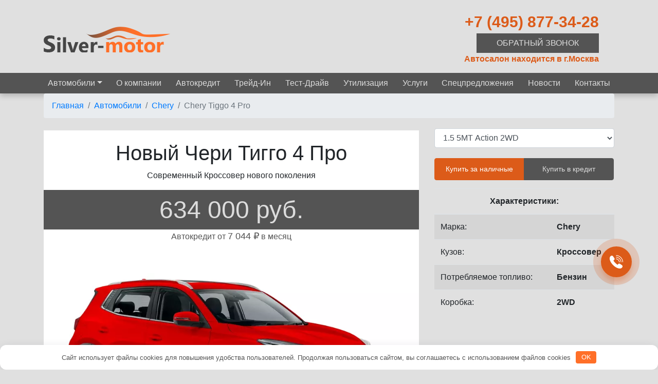

--- FILE ---
content_type: text/html; charset=utf-8
request_url: https://www.google.com/recaptcha/api2/anchor?ar=1&k=6LfvX0srAAAAAGpGFe_qpang-Cml_7UtuJIYNRlP&co=aHR0cHM6Ly9zaWx2ZXItbW90b3IucnU6NDQz&hl=en&v=PoyoqOPhxBO7pBk68S4YbpHZ&size=normal&anchor-ms=20000&execute-ms=30000&cb=2ezzd7qykoer
body_size: 49379
content:
<!DOCTYPE HTML><html dir="ltr" lang="en"><head><meta http-equiv="Content-Type" content="text/html; charset=UTF-8">
<meta http-equiv="X-UA-Compatible" content="IE=edge">
<title>reCAPTCHA</title>
<style type="text/css">
/* cyrillic-ext */
@font-face {
  font-family: 'Roboto';
  font-style: normal;
  font-weight: 400;
  font-stretch: 100%;
  src: url(//fonts.gstatic.com/s/roboto/v48/KFO7CnqEu92Fr1ME7kSn66aGLdTylUAMa3GUBHMdazTgWw.woff2) format('woff2');
  unicode-range: U+0460-052F, U+1C80-1C8A, U+20B4, U+2DE0-2DFF, U+A640-A69F, U+FE2E-FE2F;
}
/* cyrillic */
@font-face {
  font-family: 'Roboto';
  font-style: normal;
  font-weight: 400;
  font-stretch: 100%;
  src: url(//fonts.gstatic.com/s/roboto/v48/KFO7CnqEu92Fr1ME7kSn66aGLdTylUAMa3iUBHMdazTgWw.woff2) format('woff2');
  unicode-range: U+0301, U+0400-045F, U+0490-0491, U+04B0-04B1, U+2116;
}
/* greek-ext */
@font-face {
  font-family: 'Roboto';
  font-style: normal;
  font-weight: 400;
  font-stretch: 100%;
  src: url(//fonts.gstatic.com/s/roboto/v48/KFO7CnqEu92Fr1ME7kSn66aGLdTylUAMa3CUBHMdazTgWw.woff2) format('woff2');
  unicode-range: U+1F00-1FFF;
}
/* greek */
@font-face {
  font-family: 'Roboto';
  font-style: normal;
  font-weight: 400;
  font-stretch: 100%;
  src: url(//fonts.gstatic.com/s/roboto/v48/KFO7CnqEu92Fr1ME7kSn66aGLdTylUAMa3-UBHMdazTgWw.woff2) format('woff2');
  unicode-range: U+0370-0377, U+037A-037F, U+0384-038A, U+038C, U+038E-03A1, U+03A3-03FF;
}
/* math */
@font-face {
  font-family: 'Roboto';
  font-style: normal;
  font-weight: 400;
  font-stretch: 100%;
  src: url(//fonts.gstatic.com/s/roboto/v48/KFO7CnqEu92Fr1ME7kSn66aGLdTylUAMawCUBHMdazTgWw.woff2) format('woff2');
  unicode-range: U+0302-0303, U+0305, U+0307-0308, U+0310, U+0312, U+0315, U+031A, U+0326-0327, U+032C, U+032F-0330, U+0332-0333, U+0338, U+033A, U+0346, U+034D, U+0391-03A1, U+03A3-03A9, U+03B1-03C9, U+03D1, U+03D5-03D6, U+03F0-03F1, U+03F4-03F5, U+2016-2017, U+2034-2038, U+203C, U+2040, U+2043, U+2047, U+2050, U+2057, U+205F, U+2070-2071, U+2074-208E, U+2090-209C, U+20D0-20DC, U+20E1, U+20E5-20EF, U+2100-2112, U+2114-2115, U+2117-2121, U+2123-214F, U+2190, U+2192, U+2194-21AE, U+21B0-21E5, U+21F1-21F2, U+21F4-2211, U+2213-2214, U+2216-22FF, U+2308-230B, U+2310, U+2319, U+231C-2321, U+2336-237A, U+237C, U+2395, U+239B-23B7, U+23D0, U+23DC-23E1, U+2474-2475, U+25AF, U+25B3, U+25B7, U+25BD, U+25C1, U+25CA, U+25CC, U+25FB, U+266D-266F, U+27C0-27FF, U+2900-2AFF, U+2B0E-2B11, U+2B30-2B4C, U+2BFE, U+3030, U+FF5B, U+FF5D, U+1D400-1D7FF, U+1EE00-1EEFF;
}
/* symbols */
@font-face {
  font-family: 'Roboto';
  font-style: normal;
  font-weight: 400;
  font-stretch: 100%;
  src: url(//fonts.gstatic.com/s/roboto/v48/KFO7CnqEu92Fr1ME7kSn66aGLdTylUAMaxKUBHMdazTgWw.woff2) format('woff2');
  unicode-range: U+0001-000C, U+000E-001F, U+007F-009F, U+20DD-20E0, U+20E2-20E4, U+2150-218F, U+2190, U+2192, U+2194-2199, U+21AF, U+21E6-21F0, U+21F3, U+2218-2219, U+2299, U+22C4-22C6, U+2300-243F, U+2440-244A, U+2460-24FF, U+25A0-27BF, U+2800-28FF, U+2921-2922, U+2981, U+29BF, U+29EB, U+2B00-2BFF, U+4DC0-4DFF, U+FFF9-FFFB, U+10140-1018E, U+10190-1019C, U+101A0, U+101D0-101FD, U+102E0-102FB, U+10E60-10E7E, U+1D2C0-1D2D3, U+1D2E0-1D37F, U+1F000-1F0FF, U+1F100-1F1AD, U+1F1E6-1F1FF, U+1F30D-1F30F, U+1F315, U+1F31C, U+1F31E, U+1F320-1F32C, U+1F336, U+1F378, U+1F37D, U+1F382, U+1F393-1F39F, U+1F3A7-1F3A8, U+1F3AC-1F3AF, U+1F3C2, U+1F3C4-1F3C6, U+1F3CA-1F3CE, U+1F3D4-1F3E0, U+1F3ED, U+1F3F1-1F3F3, U+1F3F5-1F3F7, U+1F408, U+1F415, U+1F41F, U+1F426, U+1F43F, U+1F441-1F442, U+1F444, U+1F446-1F449, U+1F44C-1F44E, U+1F453, U+1F46A, U+1F47D, U+1F4A3, U+1F4B0, U+1F4B3, U+1F4B9, U+1F4BB, U+1F4BF, U+1F4C8-1F4CB, U+1F4D6, U+1F4DA, U+1F4DF, U+1F4E3-1F4E6, U+1F4EA-1F4ED, U+1F4F7, U+1F4F9-1F4FB, U+1F4FD-1F4FE, U+1F503, U+1F507-1F50B, U+1F50D, U+1F512-1F513, U+1F53E-1F54A, U+1F54F-1F5FA, U+1F610, U+1F650-1F67F, U+1F687, U+1F68D, U+1F691, U+1F694, U+1F698, U+1F6AD, U+1F6B2, U+1F6B9-1F6BA, U+1F6BC, U+1F6C6-1F6CF, U+1F6D3-1F6D7, U+1F6E0-1F6EA, U+1F6F0-1F6F3, U+1F6F7-1F6FC, U+1F700-1F7FF, U+1F800-1F80B, U+1F810-1F847, U+1F850-1F859, U+1F860-1F887, U+1F890-1F8AD, U+1F8B0-1F8BB, U+1F8C0-1F8C1, U+1F900-1F90B, U+1F93B, U+1F946, U+1F984, U+1F996, U+1F9E9, U+1FA00-1FA6F, U+1FA70-1FA7C, U+1FA80-1FA89, U+1FA8F-1FAC6, U+1FACE-1FADC, U+1FADF-1FAE9, U+1FAF0-1FAF8, U+1FB00-1FBFF;
}
/* vietnamese */
@font-face {
  font-family: 'Roboto';
  font-style: normal;
  font-weight: 400;
  font-stretch: 100%;
  src: url(//fonts.gstatic.com/s/roboto/v48/KFO7CnqEu92Fr1ME7kSn66aGLdTylUAMa3OUBHMdazTgWw.woff2) format('woff2');
  unicode-range: U+0102-0103, U+0110-0111, U+0128-0129, U+0168-0169, U+01A0-01A1, U+01AF-01B0, U+0300-0301, U+0303-0304, U+0308-0309, U+0323, U+0329, U+1EA0-1EF9, U+20AB;
}
/* latin-ext */
@font-face {
  font-family: 'Roboto';
  font-style: normal;
  font-weight: 400;
  font-stretch: 100%;
  src: url(//fonts.gstatic.com/s/roboto/v48/KFO7CnqEu92Fr1ME7kSn66aGLdTylUAMa3KUBHMdazTgWw.woff2) format('woff2');
  unicode-range: U+0100-02BA, U+02BD-02C5, U+02C7-02CC, U+02CE-02D7, U+02DD-02FF, U+0304, U+0308, U+0329, U+1D00-1DBF, U+1E00-1E9F, U+1EF2-1EFF, U+2020, U+20A0-20AB, U+20AD-20C0, U+2113, U+2C60-2C7F, U+A720-A7FF;
}
/* latin */
@font-face {
  font-family: 'Roboto';
  font-style: normal;
  font-weight: 400;
  font-stretch: 100%;
  src: url(//fonts.gstatic.com/s/roboto/v48/KFO7CnqEu92Fr1ME7kSn66aGLdTylUAMa3yUBHMdazQ.woff2) format('woff2');
  unicode-range: U+0000-00FF, U+0131, U+0152-0153, U+02BB-02BC, U+02C6, U+02DA, U+02DC, U+0304, U+0308, U+0329, U+2000-206F, U+20AC, U+2122, U+2191, U+2193, U+2212, U+2215, U+FEFF, U+FFFD;
}
/* cyrillic-ext */
@font-face {
  font-family: 'Roboto';
  font-style: normal;
  font-weight: 500;
  font-stretch: 100%;
  src: url(//fonts.gstatic.com/s/roboto/v48/KFO7CnqEu92Fr1ME7kSn66aGLdTylUAMa3GUBHMdazTgWw.woff2) format('woff2');
  unicode-range: U+0460-052F, U+1C80-1C8A, U+20B4, U+2DE0-2DFF, U+A640-A69F, U+FE2E-FE2F;
}
/* cyrillic */
@font-face {
  font-family: 'Roboto';
  font-style: normal;
  font-weight: 500;
  font-stretch: 100%;
  src: url(//fonts.gstatic.com/s/roboto/v48/KFO7CnqEu92Fr1ME7kSn66aGLdTylUAMa3iUBHMdazTgWw.woff2) format('woff2');
  unicode-range: U+0301, U+0400-045F, U+0490-0491, U+04B0-04B1, U+2116;
}
/* greek-ext */
@font-face {
  font-family: 'Roboto';
  font-style: normal;
  font-weight: 500;
  font-stretch: 100%;
  src: url(//fonts.gstatic.com/s/roboto/v48/KFO7CnqEu92Fr1ME7kSn66aGLdTylUAMa3CUBHMdazTgWw.woff2) format('woff2');
  unicode-range: U+1F00-1FFF;
}
/* greek */
@font-face {
  font-family: 'Roboto';
  font-style: normal;
  font-weight: 500;
  font-stretch: 100%;
  src: url(//fonts.gstatic.com/s/roboto/v48/KFO7CnqEu92Fr1ME7kSn66aGLdTylUAMa3-UBHMdazTgWw.woff2) format('woff2');
  unicode-range: U+0370-0377, U+037A-037F, U+0384-038A, U+038C, U+038E-03A1, U+03A3-03FF;
}
/* math */
@font-face {
  font-family: 'Roboto';
  font-style: normal;
  font-weight: 500;
  font-stretch: 100%;
  src: url(//fonts.gstatic.com/s/roboto/v48/KFO7CnqEu92Fr1ME7kSn66aGLdTylUAMawCUBHMdazTgWw.woff2) format('woff2');
  unicode-range: U+0302-0303, U+0305, U+0307-0308, U+0310, U+0312, U+0315, U+031A, U+0326-0327, U+032C, U+032F-0330, U+0332-0333, U+0338, U+033A, U+0346, U+034D, U+0391-03A1, U+03A3-03A9, U+03B1-03C9, U+03D1, U+03D5-03D6, U+03F0-03F1, U+03F4-03F5, U+2016-2017, U+2034-2038, U+203C, U+2040, U+2043, U+2047, U+2050, U+2057, U+205F, U+2070-2071, U+2074-208E, U+2090-209C, U+20D0-20DC, U+20E1, U+20E5-20EF, U+2100-2112, U+2114-2115, U+2117-2121, U+2123-214F, U+2190, U+2192, U+2194-21AE, U+21B0-21E5, U+21F1-21F2, U+21F4-2211, U+2213-2214, U+2216-22FF, U+2308-230B, U+2310, U+2319, U+231C-2321, U+2336-237A, U+237C, U+2395, U+239B-23B7, U+23D0, U+23DC-23E1, U+2474-2475, U+25AF, U+25B3, U+25B7, U+25BD, U+25C1, U+25CA, U+25CC, U+25FB, U+266D-266F, U+27C0-27FF, U+2900-2AFF, U+2B0E-2B11, U+2B30-2B4C, U+2BFE, U+3030, U+FF5B, U+FF5D, U+1D400-1D7FF, U+1EE00-1EEFF;
}
/* symbols */
@font-face {
  font-family: 'Roboto';
  font-style: normal;
  font-weight: 500;
  font-stretch: 100%;
  src: url(//fonts.gstatic.com/s/roboto/v48/KFO7CnqEu92Fr1ME7kSn66aGLdTylUAMaxKUBHMdazTgWw.woff2) format('woff2');
  unicode-range: U+0001-000C, U+000E-001F, U+007F-009F, U+20DD-20E0, U+20E2-20E4, U+2150-218F, U+2190, U+2192, U+2194-2199, U+21AF, U+21E6-21F0, U+21F3, U+2218-2219, U+2299, U+22C4-22C6, U+2300-243F, U+2440-244A, U+2460-24FF, U+25A0-27BF, U+2800-28FF, U+2921-2922, U+2981, U+29BF, U+29EB, U+2B00-2BFF, U+4DC0-4DFF, U+FFF9-FFFB, U+10140-1018E, U+10190-1019C, U+101A0, U+101D0-101FD, U+102E0-102FB, U+10E60-10E7E, U+1D2C0-1D2D3, U+1D2E0-1D37F, U+1F000-1F0FF, U+1F100-1F1AD, U+1F1E6-1F1FF, U+1F30D-1F30F, U+1F315, U+1F31C, U+1F31E, U+1F320-1F32C, U+1F336, U+1F378, U+1F37D, U+1F382, U+1F393-1F39F, U+1F3A7-1F3A8, U+1F3AC-1F3AF, U+1F3C2, U+1F3C4-1F3C6, U+1F3CA-1F3CE, U+1F3D4-1F3E0, U+1F3ED, U+1F3F1-1F3F3, U+1F3F5-1F3F7, U+1F408, U+1F415, U+1F41F, U+1F426, U+1F43F, U+1F441-1F442, U+1F444, U+1F446-1F449, U+1F44C-1F44E, U+1F453, U+1F46A, U+1F47D, U+1F4A3, U+1F4B0, U+1F4B3, U+1F4B9, U+1F4BB, U+1F4BF, U+1F4C8-1F4CB, U+1F4D6, U+1F4DA, U+1F4DF, U+1F4E3-1F4E6, U+1F4EA-1F4ED, U+1F4F7, U+1F4F9-1F4FB, U+1F4FD-1F4FE, U+1F503, U+1F507-1F50B, U+1F50D, U+1F512-1F513, U+1F53E-1F54A, U+1F54F-1F5FA, U+1F610, U+1F650-1F67F, U+1F687, U+1F68D, U+1F691, U+1F694, U+1F698, U+1F6AD, U+1F6B2, U+1F6B9-1F6BA, U+1F6BC, U+1F6C6-1F6CF, U+1F6D3-1F6D7, U+1F6E0-1F6EA, U+1F6F0-1F6F3, U+1F6F7-1F6FC, U+1F700-1F7FF, U+1F800-1F80B, U+1F810-1F847, U+1F850-1F859, U+1F860-1F887, U+1F890-1F8AD, U+1F8B0-1F8BB, U+1F8C0-1F8C1, U+1F900-1F90B, U+1F93B, U+1F946, U+1F984, U+1F996, U+1F9E9, U+1FA00-1FA6F, U+1FA70-1FA7C, U+1FA80-1FA89, U+1FA8F-1FAC6, U+1FACE-1FADC, U+1FADF-1FAE9, U+1FAF0-1FAF8, U+1FB00-1FBFF;
}
/* vietnamese */
@font-face {
  font-family: 'Roboto';
  font-style: normal;
  font-weight: 500;
  font-stretch: 100%;
  src: url(//fonts.gstatic.com/s/roboto/v48/KFO7CnqEu92Fr1ME7kSn66aGLdTylUAMa3OUBHMdazTgWw.woff2) format('woff2');
  unicode-range: U+0102-0103, U+0110-0111, U+0128-0129, U+0168-0169, U+01A0-01A1, U+01AF-01B0, U+0300-0301, U+0303-0304, U+0308-0309, U+0323, U+0329, U+1EA0-1EF9, U+20AB;
}
/* latin-ext */
@font-face {
  font-family: 'Roboto';
  font-style: normal;
  font-weight: 500;
  font-stretch: 100%;
  src: url(//fonts.gstatic.com/s/roboto/v48/KFO7CnqEu92Fr1ME7kSn66aGLdTylUAMa3KUBHMdazTgWw.woff2) format('woff2');
  unicode-range: U+0100-02BA, U+02BD-02C5, U+02C7-02CC, U+02CE-02D7, U+02DD-02FF, U+0304, U+0308, U+0329, U+1D00-1DBF, U+1E00-1E9F, U+1EF2-1EFF, U+2020, U+20A0-20AB, U+20AD-20C0, U+2113, U+2C60-2C7F, U+A720-A7FF;
}
/* latin */
@font-face {
  font-family: 'Roboto';
  font-style: normal;
  font-weight: 500;
  font-stretch: 100%;
  src: url(//fonts.gstatic.com/s/roboto/v48/KFO7CnqEu92Fr1ME7kSn66aGLdTylUAMa3yUBHMdazQ.woff2) format('woff2');
  unicode-range: U+0000-00FF, U+0131, U+0152-0153, U+02BB-02BC, U+02C6, U+02DA, U+02DC, U+0304, U+0308, U+0329, U+2000-206F, U+20AC, U+2122, U+2191, U+2193, U+2212, U+2215, U+FEFF, U+FFFD;
}
/* cyrillic-ext */
@font-face {
  font-family: 'Roboto';
  font-style: normal;
  font-weight: 900;
  font-stretch: 100%;
  src: url(//fonts.gstatic.com/s/roboto/v48/KFO7CnqEu92Fr1ME7kSn66aGLdTylUAMa3GUBHMdazTgWw.woff2) format('woff2');
  unicode-range: U+0460-052F, U+1C80-1C8A, U+20B4, U+2DE0-2DFF, U+A640-A69F, U+FE2E-FE2F;
}
/* cyrillic */
@font-face {
  font-family: 'Roboto';
  font-style: normal;
  font-weight: 900;
  font-stretch: 100%;
  src: url(//fonts.gstatic.com/s/roboto/v48/KFO7CnqEu92Fr1ME7kSn66aGLdTylUAMa3iUBHMdazTgWw.woff2) format('woff2');
  unicode-range: U+0301, U+0400-045F, U+0490-0491, U+04B0-04B1, U+2116;
}
/* greek-ext */
@font-face {
  font-family: 'Roboto';
  font-style: normal;
  font-weight: 900;
  font-stretch: 100%;
  src: url(//fonts.gstatic.com/s/roboto/v48/KFO7CnqEu92Fr1ME7kSn66aGLdTylUAMa3CUBHMdazTgWw.woff2) format('woff2');
  unicode-range: U+1F00-1FFF;
}
/* greek */
@font-face {
  font-family: 'Roboto';
  font-style: normal;
  font-weight: 900;
  font-stretch: 100%;
  src: url(//fonts.gstatic.com/s/roboto/v48/KFO7CnqEu92Fr1ME7kSn66aGLdTylUAMa3-UBHMdazTgWw.woff2) format('woff2');
  unicode-range: U+0370-0377, U+037A-037F, U+0384-038A, U+038C, U+038E-03A1, U+03A3-03FF;
}
/* math */
@font-face {
  font-family: 'Roboto';
  font-style: normal;
  font-weight: 900;
  font-stretch: 100%;
  src: url(//fonts.gstatic.com/s/roboto/v48/KFO7CnqEu92Fr1ME7kSn66aGLdTylUAMawCUBHMdazTgWw.woff2) format('woff2');
  unicode-range: U+0302-0303, U+0305, U+0307-0308, U+0310, U+0312, U+0315, U+031A, U+0326-0327, U+032C, U+032F-0330, U+0332-0333, U+0338, U+033A, U+0346, U+034D, U+0391-03A1, U+03A3-03A9, U+03B1-03C9, U+03D1, U+03D5-03D6, U+03F0-03F1, U+03F4-03F5, U+2016-2017, U+2034-2038, U+203C, U+2040, U+2043, U+2047, U+2050, U+2057, U+205F, U+2070-2071, U+2074-208E, U+2090-209C, U+20D0-20DC, U+20E1, U+20E5-20EF, U+2100-2112, U+2114-2115, U+2117-2121, U+2123-214F, U+2190, U+2192, U+2194-21AE, U+21B0-21E5, U+21F1-21F2, U+21F4-2211, U+2213-2214, U+2216-22FF, U+2308-230B, U+2310, U+2319, U+231C-2321, U+2336-237A, U+237C, U+2395, U+239B-23B7, U+23D0, U+23DC-23E1, U+2474-2475, U+25AF, U+25B3, U+25B7, U+25BD, U+25C1, U+25CA, U+25CC, U+25FB, U+266D-266F, U+27C0-27FF, U+2900-2AFF, U+2B0E-2B11, U+2B30-2B4C, U+2BFE, U+3030, U+FF5B, U+FF5D, U+1D400-1D7FF, U+1EE00-1EEFF;
}
/* symbols */
@font-face {
  font-family: 'Roboto';
  font-style: normal;
  font-weight: 900;
  font-stretch: 100%;
  src: url(//fonts.gstatic.com/s/roboto/v48/KFO7CnqEu92Fr1ME7kSn66aGLdTylUAMaxKUBHMdazTgWw.woff2) format('woff2');
  unicode-range: U+0001-000C, U+000E-001F, U+007F-009F, U+20DD-20E0, U+20E2-20E4, U+2150-218F, U+2190, U+2192, U+2194-2199, U+21AF, U+21E6-21F0, U+21F3, U+2218-2219, U+2299, U+22C4-22C6, U+2300-243F, U+2440-244A, U+2460-24FF, U+25A0-27BF, U+2800-28FF, U+2921-2922, U+2981, U+29BF, U+29EB, U+2B00-2BFF, U+4DC0-4DFF, U+FFF9-FFFB, U+10140-1018E, U+10190-1019C, U+101A0, U+101D0-101FD, U+102E0-102FB, U+10E60-10E7E, U+1D2C0-1D2D3, U+1D2E0-1D37F, U+1F000-1F0FF, U+1F100-1F1AD, U+1F1E6-1F1FF, U+1F30D-1F30F, U+1F315, U+1F31C, U+1F31E, U+1F320-1F32C, U+1F336, U+1F378, U+1F37D, U+1F382, U+1F393-1F39F, U+1F3A7-1F3A8, U+1F3AC-1F3AF, U+1F3C2, U+1F3C4-1F3C6, U+1F3CA-1F3CE, U+1F3D4-1F3E0, U+1F3ED, U+1F3F1-1F3F3, U+1F3F5-1F3F7, U+1F408, U+1F415, U+1F41F, U+1F426, U+1F43F, U+1F441-1F442, U+1F444, U+1F446-1F449, U+1F44C-1F44E, U+1F453, U+1F46A, U+1F47D, U+1F4A3, U+1F4B0, U+1F4B3, U+1F4B9, U+1F4BB, U+1F4BF, U+1F4C8-1F4CB, U+1F4D6, U+1F4DA, U+1F4DF, U+1F4E3-1F4E6, U+1F4EA-1F4ED, U+1F4F7, U+1F4F9-1F4FB, U+1F4FD-1F4FE, U+1F503, U+1F507-1F50B, U+1F50D, U+1F512-1F513, U+1F53E-1F54A, U+1F54F-1F5FA, U+1F610, U+1F650-1F67F, U+1F687, U+1F68D, U+1F691, U+1F694, U+1F698, U+1F6AD, U+1F6B2, U+1F6B9-1F6BA, U+1F6BC, U+1F6C6-1F6CF, U+1F6D3-1F6D7, U+1F6E0-1F6EA, U+1F6F0-1F6F3, U+1F6F7-1F6FC, U+1F700-1F7FF, U+1F800-1F80B, U+1F810-1F847, U+1F850-1F859, U+1F860-1F887, U+1F890-1F8AD, U+1F8B0-1F8BB, U+1F8C0-1F8C1, U+1F900-1F90B, U+1F93B, U+1F946, U+1F984, U+1F996, U+1F9E9, U+1FA00-1FA6F, U+1FA70-1FA7C, U+1FA80-1FA89, U+1FA8F-1FAC6, U+1FACE-1FADC, U+1FADF-1FAE9, U+1FAF0-1FAF8, U+1FB00-1FBFF;
}
/* vietnamese */
@font-face {
  font-family: 'Roboto';
  font-style: normal;
  font-weight: 900;
  font-stretch: 100%;
  src: url(//fonts.gstatic.com/s/roboto/v48/KFO7CnqEu92Fr1ME7kSn66aGLdTylUAMa3OUBHMdazTgWw.woff2) format('woff2');
  unicode-range: U+0102-0103, U+0110-0111, U+0128-0129, U+0168-0169, U+01A0-01A1, U+01AF-01B0, U+0300-0301, U+0303-0304, U+0308-0309, U+0323, U+0329, U+1EA0-1EF9, U+20AB;
}
/* latin-ext */
@font-face {
  font-family: 'Roboto';
  font-style: normal;
  font-weight: 900;
  font-stretch: 100%;
  src: url(//fonts.gstatic.com/s/roboto/v48/KFO7CnqEu92Fr1ME7kSn66aGLdTylUAMa3KUBHMdazTgWw.woff2) format('woff2');
  unicode-range: U+0100-02BA, U+02BD-02C5, U+02C7-02CC, U+02CE-02D7, U+02DD-02FF, U+0304, U+0308, U+0329, U+1D00-1DBF, U+1E00-1E9F, U+1EF2-1EFF, U+2020, U+20A0-20AB, U+20AD-20C0, U+2113, U+2C60-2C7F, U+A720-A7FF;
}
/* latin */
@font-face {
  font-family: 'Roboto';
  font-style: normal;
  font-weight: 900;
  font-stretch: 100%;
  src: url(//fonts.gstatic.com/s/roboto/v48/KFO7CnqEu92Fr1ME7kSn66aGLdTylUAMa3yUBHMdazQ.woff2) format('woff2');
  unicode-range: U+0000-00FF, U+0131, U+0152-0153, U+02BB-02BC, U+02C6, U+02DA, U+02DC, U+0304, U+0308, U+0329, U+2000-206F, U+20AC, U+2122, U+2191, U+2193, U+2212, U+2215, U+FEFF, U+FFFD;
}

</style>
<link rel="stylesheet" type="text/css" href="https://www.gstatic.com/recaptcha/releases/PoyoqOPhxBO7pBk68S4YbpHZ/styles__ltr.css">
<script nonce="g1wDKmEtatri0AH-tREyzw" type="text/javascript">window['__recaptcha_api'] = 'https://www.google.com/recaptcha/api2/';</script>
<script type="text/javascript" src="https://www.gstatic.com/recaptcha/releases/PoyoqOPhxBO7pBk68S4YbpHZ/recaptcha__en.js" nonce="g1wDKmEtatri0AH-tREyzw">
      
    </script></head>
<body><div id="rc-anchor-alert" class="rc-anchor-alert"></div>
<input type="hidden" id="recaptcha-token" value="[base64]">
<script type="text/javascript" nonce="g1wDKmEtatri0AH-tREyzw">
      recaptcha.anchor.Main.init("[\x22ainput\x22,[\x22bgdata\x22,\x22\x22,\[base64]/[base64]/[base64]/[base64]/[base64]/UltsKytdPUU6KEU8MjA0OD9SW2wrK109RT4+NnwxOTI6KChFJjY0NTEyKT09NTUyOTYmJk0rMTxjLmxlbmd0aCYmKGMuY2hhckNvZGVBdChNKzEpJjY0NTEyKT09NTYzMjA/[base64]/[base64]/[base64]/[base64]/[base64]/[base64]/[base64]\x22,\[base64]\\u003d\x22,\x22w79Gw605d8KswovDuhjDrkU0ZFVbwrTCnhDDgiXCpSdpwqHCsxLCrUsWw40/[base64]/w59RwpjDuMOzwq80w7/Cs8KPw5jCjyLDsX9EUsO/wqA6OH7CtcKRw5fCicOXwqzCmVnCi8OPw4bCsirDn8Kow6HCn8K9w7N+MS9XJcOmwoYDwpxeBMO2CwkmR8KnDVLDg8K8D8Kfw5bCkgDCtgV2fGVjwqvDqj8fVVjCkMK4PhbDkMOdw5l8AW3CqgLDg8Omw5gnw5jDtcOabBfDm8OQw5ocbcKCwo/DqMKnOjoPSHrDuXMQwpxrC8KmKMONwoowwooPw5jCuMOFNsKZw6Zkwq7Ck8OBwpYow6/Ci2PDlsOlFVFDwpXCtUM0AsKjacOHwpLCtMOvw7bDpnfCssK7X34yw6LDhEnCqlnDtGjDu8KFwrM1woTCqMO5wr1ZQQxTCsObXlcHwrfCkRF5SCFhSMOmWcOuwp/DmQYtwpHDhRJ6w6rDk8O3wptVwqXCjHTCi3/CtsK3QcKtAcOPw7oYwrxrwqXCr8OTe1BJXSPChcKnw6RCw53ClSgtw7F2CsKGwrDDjMKIAMK1wojDt8K/w4Mvw6xqNGhLwpEVGTXCl1zDkcO9CF3CtmLDsxNxJcOtwqDDj1oPwoHCtsKEP19Kw5PDsMOOX8KxMyHDrxPCjB4zwplNbBHCkcO1w4QjfE7DpS/DlMOwO3vDl8KgBitKEcK7DDR4wrnDq8OgX2sDw6JvQAE+w7k+CBzDgsKDwoYMJcOLw77Cj8OEADTCjsO8w6PDoz/DrMO3w6I7w48eKWDCjMK7HsO8QzrCpMK7D2zCqcOtwoR5aSIow6QEFVd5TsO0wr9xwrfCmcOew7VMUyPCj0MqwpBYw5kyw5EJw54tw5fCrMOMw7QSd8K8FT7DjMKKwopwwonDiljDnMOsw4kkI2Zpw43DhcK7w75LFD5jw43CkXfCjsOJasKKw6/CvUNbwrdaw6ATwoLCiMKiw7VnU07DhBTDhB/ClcKCfsKCwosYw6PDu8ObGAXCsW3Cun3CjVLCsMO0QsOvRcKVa1/DrcKjw5XCicO3QMK0w7XDtsOnT8KdEcK9OcOCw4lNVsOOJcOkw7DCn8K8wqouwqVjwpsQw5MVw7LDlMKJw6fCocKKTgY+JA12RFJ6wro8w73DusOVw6XCmk/[base64]/[base64]/CpDLCr8K7Kl/CkUU9EsOmdMKfI3vCuB/Cr2fDlVFudsOMwrXCsCRCHT9Ldk49RU1GwpdkCj3CgHfCqsKfwq7Cg0gQMGzDoz5/KzHChsK4w7FjVcOSUVA+w6FRSnciw6fDvsOGwr/ChykLw58pTBZFwrRewpDDm2FAwqIUC8KJwrPDosOswr43w6ppF8OFwqbCpsKAOsOnw5/Don7DgivCnsOFwo3CmxAyMD5RwoHDiHnDksKECwPCpQhLwrzDlRbCpQk8w5NLwpPDpsKnw4VowpzDslfCo8Khwq0kSRo/wq82O8KRw7fDmVPDgU7CtBHCsMO/wqR8wofDhsKxwq7CszlmOsOMwoPDlMKswpMaDkXDoMO0woxJUcK5w4fCu8Ojw6nDtMKrw7HDjU/DqMKLwotEw6hKw7QhIMOZe8KJwqNtD8KXw6TCnMOFw5E5dRsNXgjDnVvCmmDDqHHCvH4mb8KmQsO+M8K6YwVow7k5DgbCpSrCt8OSNMKEw5bCoEpdwpF3DsOlH8KGwrhdesKTQcKePwprw7l0Wx5mfMOYw7/[base64]/DzfDr3tpw7TCvcO/[base64]/[base64]/[base64]/CrFjDn2xSCMOywr7CjRfCrCdDQALDtgU3w4rDgcOUIF4/wpNWwooFw6LDocOPw7E6wr0uw7PDj8KrOMOrQMK6PsKrw6DCosK1wpsjW8OrfX5Yw6/CkMKoZnV+I3pFa2hyw7jCrHUGHBkuEWHCmxLDrhbCqVlIwrbDvxcdw5LCkwfCncOcwr42URR5MsKGJEvDl8KUwos/RjPCuE4Cw6nDpsKABsOTFSjDmw8pwr0ywpcmIMONFsOMwqHCuMOPwpxaPSRDVnzCnQLCpQPDicOjw5cJH8K5worDn1YteVHDv0DCgsK6w4DDpD8Vwq/DhcOSEMOVc14cwrfDk2UZwrExa8Oqw5TDs1bCr8K3w4BxIMO8wpLCugDCnnHDjcKeDHc6woUeaHIZX8ODwqsUJ33CrsOQw5plwpPDicK9HCkvwo5mwpvDgcKaSSZ6KcOUY0tVw7sKwqjDhg4uJMOWwr0OBT4CHlFJYU08wrRiesO1FsKpHj/CicKLcHrDmAHChsKkQcOyNV8sY8OEw552ZsOXVV7Dn8OHGsKqw4EAwpcXWXLDisKAEcKMZXbDpMKSw5E1wpACwpbDmcOPw4tUZG8UYsKFw4cYK8O1wrELwq5jwpFrBcKHXV3CrsOUOsK7dMOUPljCjcOJwpTCjMOoYVhcw7LDvD18AgvDmFzDog0pw5DDkRHClCAWeV/CkGdqw4PDq8OYwoHCtXEOw67CqMOKw7zChH4hHcKJw7hAwoNxbMOJfgfDtMKoBcK2VUTCsMKxw4IOwq4KP8Klw7fChRoPw5XDhMOjFQzCrDQ9wpRMw47DmMO1w64vw4DCvk4Vw4kYw4IXYFjDl8OlF8OOK8OzOMKBZMOrBWdPegZHTW3DucK4w67Cqlt2wr1/wq3DnsO3acKZwqfCiC8SwqNkDE7Dg3/CmzU5w5cMFRLDlQ4/wrVxw5lcWcKBaiJzw64vbcO1OF5jw5Q1w6vDlG4/[base64]/CtQUFw7EdL3fDpkJdw50xOznCqsK7cm1bOUXCrMOTbiLDnzDDuxgnVyJAw7zDszjDoTFLwo/Ds0IFwrlGw6AwKsK+woY7V0TDoMKlw4l6Dx0VbcKqw4jDrDRWKyfDiU3CisKEwqBdw4bDiQ3DkMOxYcOBwoTCpsOHw5oAw4F/w7zDgMOPwrxIwr5iwrfCq8ODYcO8TMKFd38CBMOMw5nCkMOwOsKvw5bCj2zDrMKWUzDDv8O2CjNQwrdzYsObb8O9DsOwMMK1wp7Dly8ew7Zdw5ZOwrA5w6/Cq8KAwrfDiUTCj2jDgGZWfMOGdMOBwppjw5rCmA3Du8OldcOow6kaKxUWw445wpwNa8KWw60eFiw+w7PCsGoyesKfXGfDnkdtwo4JZS/DgsOfV8Orw6XCrjUKw5/CiMOPb0jDjghww4kdGcODQcOxdzBBXMKfw7XDu8OtHgNcbwk5wrTCmivCv0rDmMK1cg8gXMK/McKrw411MMKxwrDCmnXDnSfCsBzCv2Rlwp1UTFxPw6zCs8OuMBLDvcO1w7vCv3NowpAmw5TDjADCosKLK8OFwqLDhMKZw4HCr2LDt8OFwpRDNAHDmcKiwrfDtjIMw4lFPUDDnw1tN8OXw5DDiAB+w6AuelnDn8KNLkBYcGkmwonCu8Osa0/DgCtxwp1kw6TCn8OtGcKLasKwwrxPw5NiHMKVwpDCk8KIZwLDkVPDhjkOwoLClSJ6K8K6RAx+PQhsw5rCuMKTC0F+fhvChsKFwoBJw5TCqsOvXcOtXMK2w6DDkRgDFx3DsSg4wosdw7DDksOgew5fwrHDgHpFwr/DssOoTsOqLsKcUiMuw7bDry3DjkLCmjstacOww6MLSWsewo5iRSvCri8PdMKNw7HDqx9rwpPDhDfCmcO0wrzDrR/DhsKCHMKlw7TCmS3DoMOYwrDCtETCoi1Uw400wr8IY0zCvcO5wr7DscODVMKBLgnCn8O+XxYMw4k4Xj3DuxHCv3ROFMO8SQfDqkTCvsOXwojChMKbX1ARworDjMKjwoQsw4A9w4HDqwnCncKbw4tpw7tsw6xpwoN/P8KpD0nDucO/wozDpsOtEsK4w5PDh0QnacOkW0vDhH5OVcKtfMOkw5wFQy9Twokaw5nCs8OKTiLDucKEKsKhJ8OOw4vDnglPZMOowpFoMC7CsSXCpSDCrcK+woVaAjrCtsK9w6/DoxxPIcOxw7TDnsK4Y2zDkMOvw6o7ADAhw6sJw5/DvsOQPcKWw7/Cn8Kow4Y9w7JHwp4Nw4nDhMKKFcOqdH/[base64]/[base64]/[base64]/TsKMwolOGTMPTMKjwoZbDTQUQTIWwpTDj8KCOcKeO8KZKBPChzjCiMOhDcKWEn5+w7PDsMO/ScOiw54dP8KeZ0DCpsOcwpnCoWHCvSp1w7jCisOcw58PZhdKIMKSZz3CjQDChn04wovDgMKtw5TCoB/[base64]/Dh1htwr3Do8Kgw4lTwpVNEMKZG8ODw47DiFhhZiJ+wozDvsKhwprDowzDlgrDijrCsCbCnSjDsgofwrBTBQzCicKwwp/CusKswos/PXfDl8OHw5nDo34MFMKmw4HDoiUBwoNoHkkRwp9gCDHDmHEdwqoCIHx8wprCvXgzwrFZPcOudRbDgVPChMOZw7fDh8OcbMKjwr5jwprCtcKvw6pIJ8OUw6PCgMKxR8OtJgHDgMKVJEXDpVY+AMKMwoTDhsOnSMKLbcK9wpPCgmTDhT/[base64]/Dmn/CtcKZw5AWacK7UWvCqMO1BjQ6ExpzwrxSwqNvVR7Di8OmcmzDnsKgJgUuw4xlGMKQw6fCsDnCoXvCrzbDi8K2wp7CoMOpYMKUSn/[base64]/Cp0wOwrPCgMKOWEUKw51ewrhfw7gcw5IVc8OgcMOSw7BiwoVTHHDChV4IG8OPwpLCuAtUwr0Swq/[base64]/DmSw1DcKtwoHCkhLDtcO9BSXCtQRPDmJlfcO7bmDCoMO7wrZkwqgsw6hOJsK/wr/DpcOEwqPDt07CpFU7ZsKYNsOKNVHCrMOTaQhxaMOvfzlNAy/DhsOLwoHDqHbDi8KTw40Ew4UBwqEuwpdnc3zCn8OTGcKSCMOcIsKFRMKBwpcmw4pAUz4EQ2Ilw5nDq2PDgXxlwovChsOaTSEPHzLDncKKQC1UAsOlcSHCmsOeHxwtw6VwwpHCj8KZVxDCoW/Dl8KMwpPDn8K4fT3DnGbDt37DhcO/NGDCiRNYLwfDqWwSw43Dg8OWVQrCtBolwoDCrcKWw4HDkMKZPWQWJC09L8K6wpAhEsOfGTtfw78mw4rCkBLDkcOXw7QkH2JAwoh6w4tDw4/CkxjCrsOYw58+wqw0w6HDlmhYOWrDlXvCtmtnIRQfVsKzwrtlUsKQwpbCiMKuUsOWwpjCl8O4OStJWAvCkMOow6MxNgDDmWMXJQQsH8OTAADCt8Kxw5wyaRVkawfDgcKJLsKOQcKFwo7CjcOvBknDm2DCg0Euw6zDqMKGfWLCtyMHYVfDniY1w7IjEcOpHSbDsB/Dp8Kaf0wMPmzCvy0Xw5s/f1ouwpJCwpY7Y2jDgsO6wqrCpG0ibsK6KsK6SMOpUkAWDsOzMMKPwpwbw4HCqx9vNhbDhD02M8OQf3NnODMnBXAaBRPCslrDs3bDmCocwqVOw4BOWcOuIGwpNsKTw5XCiMOPw7PCjH0yw5YwXsO1W8KGVl/CqglHw5YPaTHDrjzCoMKpw6fCllIqRzjDrmtLVMOvw617Gx87X01FE3paFXLCh1jCo8KAKB/[base64]/DiBwpDsKHw5HDq8KqOcOzwrsEw5nDs8KQwq3ClcKAw7TDuMOuOUZ4XzFcw4JzMcO1cMKDdARAfBVVw5DDucOYwqZbwprDsTIBwrEZwqPDug/ClQ9awqPDrCLCo8KadQJeRRrCk8KvXMOEwrE3XMO+wq7Cox3CisKyRcOhJTnDkCcFwpLCtgPCmT0wQ8K7woPDkBXCk8OcIMOddH5cccKxw7olKh/Cn2DCjWlvNsOuEsOgwrHDjn7DscOdbBzDqDTCqFMkdcKjw5XChiDCqUnCjkjDv3fDjWPClBR3XAbCgMK4G8OBwoPCnsK8EyEew7TDi8OGwqsCYhYXAcKtwqN/NcORw45ow7zCjsKUHWQvwo3CvQEiw6DDg1Nlw5QVwod/MHPCt8OtwqnCt8KHdQ/Cv1fCkcOCJMOVwro/Bl/DrUDCvlEjHcKmw4wwRsOWECbCpQHDlRkWwq5XdRPDjsOww6g4wqfDl2XDvH9tHR1/OMOPcDZAw4o9KsO+w6c6woETeA0uwoYgwpvDmsOuH8Oww4bCmynDo2ssSl/[base64]/w6vCvMO3w4EAKEnDgMO4w7HCjVnDq8Oaw7jCrMOEw4Q6S8OiFsKPdcOgAcK1w6g+f8O3QwRew7rDhxY9w55Dw4LDlQLDoMOgccO3QRLDhMKPw5TDiyJEwpg7N1oHw6wWdMKSF8Osw75ECi5/woFGFkTChWh5Y8OzVhM8UsKSw5fCoC4SfsK/dsOdV8OCCinDrQXDp8OLw5/CgcKswr7DlcOHZcK5wrk7F8Kvw58zwpnCtngdwqBUwq/[base64]/wq47K8K3w6QdOmpbOzTDtBR/wq7Cv8Kfw4fCnHhew6M2fRfCkMKaFFlowqzCicKxT2JhC3rDqcOow5Utw43DmsK4DXc5wqhDA8KpC8OnWEDDpHcIw5RMwqvCusKACcKdTgVOwq3DsmRtw7/[base64]/DhkJVBWvCvMKpw6HDlAUJw5DDpsOTwql0woDDmMOvw6XCtsKIU20VwqTCgQLDsFQcw7jCnsKjwo9sN8KJw5QPEMKEwqtfA8KVwrPDtsKcUMKrRsK3w4XDnBnDqsKzw6R0V8ORE8OsdMOOw6/DvsOVLcOfMBPDsCcxw6V6w7zDvMO9YcOmA8O7J8OaDEEjWxfCvy7ChsKYJA1Ow7BywoPDi0MgOCfDrQJuQ8KYKcOZw6fCucOEwqnDtlfCiXDDjwxrwpzCrnTCnsO2wqfChh7DqsK7woUHw4RIw7wMw4QJKynCkCfDtWUfw7LChHFUJcKfwrMiwpo6DsK/w7rDj8OTOMKWwp7DgD/CrCHCkhTDkMKdOxshw7p3A11dwpzDtG8xFC/[base64]/CoGBLf1Npw4rCmCLChsO/w4Nrw4dpwqPDucKxwpsHdgzCisK6wo0HwqdowrjCq8KHw4rDmWkTeyQuw6hwPUsVAADDnsK2wopWSlBnZkMDwr7Dj0XDrWDChTjCohLCsMKVBCRWwpbDtCMHw6fCmcOMJA3DqcOxasKZwrBhZ8KYw4pLazvDiGrCjiHDlm4Dw68lw7g/RMKsw6cfw41QLRUEwrHCqC7CnQExw6JCTDfCncONNiwawpYzVMOSR8O7wrjDq8KrVWhOwr4dwowICMO/w4wfOsKRw7ZJTMKpwr5Fe8Omw5M9CcKGFcOBCMKNC8OMe8OGPyvCpMKew4pnwprCoxrCpGLDicKiwq4bUU8zaX/[base64]/JcOdwrRAwpHDoVFFwoNeX8OtaMKswrLDkMOGw6PCnE88w7Fhwr3CrcKpwpfDiTzCgMOuPMO1wrLChCNCPBAyClDCkcK4woZtw7MDwoQTCcKuBMKAwrPDoDTCtQc2w7NSNnLDqcKTw7ZdWkJrAcOPwpFSU8OJUkJJw7lBwoVzWAvCvMOjw7nCpMO6NQp5w77Dr8KCw4/DhCrDiDfDulfCr8KXwpIAw6wmw43DvBbCjm8Mwp0rZADDhcK2GjDCosO2NDPDr8KXY8K8Bk/[base64]/ChEfCuMOlYcObfwvCrMOHwqjDjsKgw78jw6jDncOnwpHCt15hwpsyGSjDkcKLw6jDrsKeMSNbJAc2w686JMKnwolML8O/wp/[base64]/[base64]/w4Jkw6kjw6HCtsKnbcOzT8OlwohUw7rClSPChMO3KEpLeMOZTMK2amt3dD7CicO+WMO/wrkzIsODwoB4woIPwqlraMOWwr3CtsOkw7U+GsKRP8KvZ0nCnsK4wrPDm8OHwqTCsmlSH8K6wr3CrGhtw4LDu8OEHsOhw6TDhMOISXFCw5XCjiRSwp/Cj8KqYS0WU8OmdT/DpsOtwoTDkw9pIcKaFyXDosK8bgE9TsOifG5Nw7TDunoPw5YwIFjDvcKPwoXCucOow53Dv8OpUsOWw5TCtsKLEMOKw7/[base64]/w6LDnS80wpjDhsKlM8KjA8OARAHDlEZFZXXDr0XCrCXDmhUywpo0OsORw7F7F8KfbcKVWcO4wrJaewPCpsKgwpNPJsKDw59ZwoPDoEtqw7/CvSdjcHNfPAXCjsK9w6MnwqbDrMOww51/[base64]/ColcSwq7CnMOjLMKFJRUkwq7DgcKFIE/DqsKAIGLDjE/DjiHDqTsYX8OfB8ODV8Obw5NGw4Y+wr3DpsORwrbDogTCicOPw6Ufw63DogLDgE5SHS0OIjrCp8KjwoosB8OfwrYKwp0zwppYasKXw5XDgcOhfmwoE8OowrACw4vCs3ofFcONYzzCmcOhE8OxdMO+w7Bnw7ZgZMObBcKJG8Orw5HDqMKuwpTCsMOqNmrCrsKxwpB9w5/[base64]/[base64]/CoMOwwrjDhHDChcOFTcKUwrAKPCzDtT7CssKhw5nCp8KcwoHCkD3CqMOhwqlzQsKiesKoUHgyw4Vcw4dGOHkvAMOwXiXDsRbCrcOtU1bCjD/Ciz4FC8OSwo7CocOGw4Jvw70Ww5hSBMO2FMKyEMKgwpMEfcKbwoQzdR/[base64]/fkhmwprDlw/DkMOuw6dQwqXDvcO8f0dlV8O7wqXDmsKnOsOXw5FWw54Pw7NTK8Okw4HCu8ONw6zCssOxwqIIJsOoK2rCughqwpkaw7xLI8KiJSh3Oi/CvMKLZyhROENBwrZTwo7Cu2HCvFFhwqJjIMOSRcOJwoJPTsO5H2YXwrXCl8KtacOZw7vDpHpcDsKGw7DCnMO3US/DtMOaT8OYw6rDtMKUP8O8dsKDwobDi2slwpEuw6zDijxMfsKXFBtAwqvDqSXCicOEJsOeZcOmwozDgMOZEsO0wr3DjsOPw5JoYFRWwoXCssK/wrdCJMOiKsOkwod+J8KtwrNyw7fCisOCVsO7w4/DhMKOJ3/DgjDDm8KPw5fCs8KqNGRwKMO0AsOkwq8UwokwEh0bCyxCwq3CiEzCiMKecQnDuU/[base64]/[base64]/CqsOAWHjChhBrw5bDgsOmwpPCq8O4SQzDkXTDj8OYwroxdQXCssOcw5/Cr8K7HMKuw7UhNH7CgVttKAjDm8OkPADCpHrDvgBgwoJwWyDCsVUtwobDswgww7XCjcO7w4HDlk7DuMKOw69uwp/DksOmw6JhwpFHwrLCij7CocOrB1E9UsKCPx07PcKJwrrCtMOAwovCnsK7w4LCg8KqC27Dv8ODwprDhsOxB2EGw7RdFiJzNcKYMsOqA8KBwpxOw6dLGgwSw6fDqlRzwqo8w4PCiDwjwo/CgsOLwq/CiRpnTX9PLRnChMOKDzcFwopeX8OOw6Blb8OPI8K4w5XDvmXDm8OPw6DCgy5cwqjDgj/CssKVZ8K2w5vCrAlFw6tnAMOkw5ZNJW3CjFdbS8Oswo3Dq8OWw4vDtQlSwqZgFjfDvlLChFDDksKRPytswqPDosO6w4bCu8KTwpXCicK2CSjChsOQw5TDvENWwqPCk2TCjMOqRcK9w6HClMKAIWzDuUfCm8OhPsK2wofDvDljw7/CvcKnw49eKcKyNRvCnsK7aXtVw47ChxZAdMONwp9bP8K3w7lOwqQQw4kawpU9X8KJw57CqMOMwp7DncKjKGPDrm3DkE7Chw5OwqvDpDYkeMKSw5k5c8KBEiElXCFNEsKhwo/[base64]/CkXbDi8KlwpDDnD5Cb8KcdnLDgCbClcOzw6JCFirClcK7YABCI1TDn8Ocwqxvw4LDhsOPw4HCn8OVwovCigPCmn8zLWVpw5/CpsOZJXfDj8OmwqlpwoLDosOjwqrCjMKow5TCrcOqwo3Ch8KPCsOMQcKewr7CpVlQw57CljEwUsOfJig/V8OYw5pIwphow7rDucOXH29UwpUIRsO5wrJsw7rCjE/CpVjCt18QwonCmgBJw5pOLFLCslHDsMO+PsOaYQYuZcKJP8OxLlbDrxHCuMKrexTDqcKawofCrTksXcOgbMOlw6kcYcO8w53CgT8Vw7jCtsOuP2TDszzDvcKjwpLDjAzDohI+S8K2LifDq1DCj8OLw5cucMKEcTl8X8Kpw4PCsSjDn8K+PcOZw4/DncKuwp0pcBrCgmbDgwYxw6F/wrDDosKsw4HCpsKww5zColstZ8KwYxcach/CumMIwpDCpnfCgH/CrcOGwoZUw5Y+AsKQX8OUYsK/wqpFTh7CjcKswpByG8OnexjDqcKtw7/DssK1TjLCvmcGTMKow7bCkQfCoXfDmiDClcKfE8OCwoR/AMO0cgAGFsOsw63Cs8Kowr5zEVXCh8O3w7/[base64]/Dl8KlBw59wowrQ8KBWsKRTCHDg1jCv8KnC8OVDcOpD8OaEU9Iw7Rww5p7w6JbTMOyw7fCs0XDg8OTw5vCiMKZw7DClsKiw6nCncOWw4rDqzZHUXNAU8KhwpMVayvCkD/DuzTCvMKeCsKVwrkjZcKPKcKCUcKyT2d3I8OFDVFWaxvCnXrDpBdDFsOMw47DnsOxw7MvOUjDq2YSwqLDuDLCg2VUwqHDhcKhFTTDnm3CtcOyMzPDrX7CvcK+LMOVGMK2w4/Dn8ODwqYNw5LDtMOLYh3CqSbCnGTCnRJ8w7zDmlIld3IVJcOFfMOmw5PDjcOZOcKbw4BDIcOvwr/DgcKqw5bDncKwwrrCtBHDnx/Cskk8DlLDuG7Cui/CrcOia8KMUk8HCWrCmsKSHUPDt8OGw5nDv8O8HxYkwqbDrSDDlMKmwqB/w5BpVcKBGsOnXcKKHXTDrGHCj8KpMnpFwrArwoR3wprDh1Y5eWw2HcO3w6lMZy7Cm8KNWsKgAcKOw5BCw43DtR7CnWPChzzCg8KuDcOZWm8+KSEaIcKfC8KhDMOyPUwxw47CsH3DhcOLXMKHwrnClsOuwpJARcKswo/Cn3/[base64]/RMORKRcyRsOMw7rDmcKLwrU4w5woXTTCnQbDpcKUw6jDp8KiNERiIkEJNhbDoWPChmjDog1bwpfCg3jCtjPDg8Kfw50ewqsaGkl4E8Osw57DiBM2wq3CrHBBwq7CjUoJw4JVw5xww7YzwrPClcOaLMOKwoJfX1xKw6HDpUzCi8KfTkRBwqjCnDo/BsKNChwhFjpsMcOxwp7Dk8KUYcKowpnDgDnDpznCpGwHw5TCrmbDrRjDo8KUXHwlwqfDi0HDiz7CmMKfV3YRVsK1w6x7BjnDtcKkw7jCq8KVb8OrwrAoSlMkawrCiiXCkMOGGcKfNUjCrmtbXMK9wo1Ow7Rlw7nDo8K2w47DncKFB8O/PTLDvcO1wr/CnXVfw64OaMKhw517fsOjbEvDqAXDoS4fLcOmbEbDvMOtwq/CiyXCoi/Ch8OxGGRLwr7DgwfCmVTDtzh6PcOXY8OaFx3DocKawonCucKsJAHDgls8CMKWHsOxw5Yhw4HCt8KFGsKFw4bCq3bCsiHCnEUfcMKDCCYSw5rDhhlYScKlwp3CiyDDmxo+wpUvwr0dAXTCuG3DiBLDgi/DhU3DljjCq8Oowq4Mw6tewofCkUcdw794wrrCt13CgMKTw5bDgcOwYMOrwpN8CR92wrPCkMObw5cWw5PCtsKZRSvDvAbDkEjCmsOecsONw5Ftw4tUwrhAw6YFw4VIw6vDicKpN8OYw4rDnsO+Y8KlVsKDG8KeFMOfw6DCiWgIw4YdwoFkwq/Dk3nDrEfCgiLDvkXDoFrCrDIOUEIvwr7DvhnChcO8Ujs+c17DjcOiUn7DozvDsDjCg8K5w7LCrsKfDm3DpSsEwpBhw5pDwok9wqpNcMOSB1dvWVTDvsKkw60mw4csFMO5wrlhw6XDhFnCssKBUMOQw4nCscK1FcKkwrrCmsO8QMOVTsKqwo/[base64]/Cog1qVy7CtsO9GsKpwoDChhTCmCIPIMK7wqhGw5oKa3c5w5rCnMKWTcO1esKKwq9xwpzDpmfDvcKAJwfDugzDtcOlw7ptNmDDnU9KwoEOw6sCbkPDs8OzwqhhNCvDhMKhUgjDtGk+woXCrSXCgk/DvU8GwqfDiBvDvgJ2D35Iw4PCkSDCgcKUdws1e8OLGH3CvMOgw7TCti3CgsKpAnZfw6prwopVSnTCvy/Dk8Ouw5gkw67CuUjDhFtKwqHDhFpINjtjwpw3wr7Dv8OIw7YZw4JOT8OybnM6PAtSQnDCtcKJw5BKwpY3w57DgcOuHcKHcsKeXnrCpHXCtcO+YBthHGJXwqVPGm7DjcKLXsKxwqbDpFXCkcOYwp7Dj8KVw4/[base64]/VsK9RVzDiMKOYSlGWMOFwrwZDCc9UsO9w47DtyvDvsOAYMOmW8OFFMK9w5p0RycJVD8uewBqw7rDkEQpPxVRw6JOw5kbw4bDnjpcQCNBKGTDh8Ofw4NfS2YfLsKSwp/DoCDDrsKgCmrDlhBZEz9bwonCiDEbwpsUZk/[base64]/Cgm3Dk2zDiC8zQBMpISAsUMK8wpo5wopUDzAUw6bCgTlZw6/CpWlxw4ovLE3CrWovw4fChcKOwq5fHGHCnjjDj8KPMMO0w7PDknFiJ8Kew63CscKbIUx/[base64]/wq9pwqo6w7rCi8K5wqDCsMKPwolfGjzDq3cOw47CpsO5VSJowpdLw4QAw6PChMOUwrfDqMOsQWlQwoxtw7hbSQfDusK4w4oqw7tWwotzNgTCtcKXcxp9EiDChsK8HcOhwpbDosOwXMKbw6QKFsKgwooSwpzCs8KUVn5cwpkHw4xjwoIUw7/DmsK/UcK4wq1jdRTCn24Lw5QlYBwKwpAuw7XDrMOXwrPDj8KBw4BTwq5YDHPDjcKgwqrDjlvCtMO+SMKMw4HCl8KHacKKUMOISSnDs8KXZXDDlcKBCMOeTkvCucOmOMOKw7YIfcKLw5PDtGhXwrwpewgcwoXCsHDDk8Ofw67CnMKOFSJQw4nDkMOfw5PChSbCiSN/w6h7bcOEMcOwwqfCosKVworCsHDCksObW8KCDMKZwqbDvEVKbEd7QsKPcMKAX8KwwoHCgsOrw6Mrw4xNw6PCuicAwp/CjmrDh1XDml/CtEo6w77DjMKiJsKAwotNah4pwrnCi8O6MXHCp3VHwqMGw7JXHsK0Vm4GYMKaNUnDiDdnwp4swozDgMOVYMKbNMOYwoZ5w6nChMK4esKlVsK3ZcKfGHwiwpLDsMKKCC/Cn0HCucKnWl8fbisaGl7DmMOzIMOew4ZUF8Kxw4dHGVzDpiLCrUDCkn7CtcOPURfDvsKZRcKAw6cXH8KNPFfCmMKgMhkVccKOGQpPw6RmZMKeV2/DusOuwqrChjFAdMKzYTQTwqA5w7HCq8KJAsKaA8Oew75Bw4vDrMKUw6TDu1o6AMOzw7lbwrzDqUQlw4LDl2HCicKGwoMawo7DmAfCrR5hw5wrUcKtw7DDklPDucKMwo/[base64]/CokUcbxtNcRjDiGjDjARSwo8cDAbCjyjDgzFDKsOKwqLCunPDsMKdSl5Twrg6YUcZw6DDs8Ovw759w4cJw6Vxwp3DlQoPWGbCk2wtUsOOKcKxwofCvRjCjTrDuD9lesOzw79KBiLDiMKEwp/[base64]/CgcKrR8OOw7rDtkpLN8O3w6LDugBJasOSw5onwpdWw4XDrVfDsi0hTsO9w4sTwrMdw4JiPcOeTz3Di8Kuw6cRRcO1f8K1NRTDtcKQBycIw5gnw63CosKYegbCs8ONHsOgWMK9PsOvRMKbJ8OHw4nClwkHwpZyYcOGMcK/w7kCwolSfsKiV8KgdcOCC8KAw6EheWvCrkLDosOtwr7DssO0YsK8wqbCscKNw6VJK8KQBMOaw4c7wpFgw5VBwoh6woLDrMOqw7rDkEVgQcOrJcK5w5sWwoLCvsKew4EaVAFQw6PDvk1sLh/[base64]/CqcKBwoBQK2xEwqTDrgXCosOVUT4tw57CnMKfw61CKQE1w4rDv3TCu8KLwrs1SMKbaMKgwoDCsinDvsOlw5pFwpcEW8Ksw4USSsK1w4jCnMK+w4nCmmjDn8KAwqZiwrZGwq9RZ8Odw7xfwp/CtkVBLEDDgsOew7hmTSoFw4fDgkPCgsOlw7c6w6LDjR/DrA9uYVbDhXHDkDwsFG7DkyvCnMKxw5fChsOPw4kTRsOoe8OAw4zDtBjDgQjCjxPDpzHDnFXCjcOow7NpwoR3w7RcYD3CpMOjwpPDvsKHw5PCv3vCnsK4w7lDIBE6woEvw6AcR1/[base64]/w4VaKMOSBMOIw5ESw4TCrkXDjcOFw73DucO/woIIYMO/[base64]/DhcOaJMKjw6kCw7DCin7Cq8OCGlfCtMOKwpfCj0ctwolEwqPCpDDDncOqwqgaw6YhVQbDoHTDiMK8w7c0woPDhcKmwqDCjcKeFwchwrjDlRJ2BljCoMKvI8OBPMKhwqBJRsKlB8KIwqAQaHRDQwchwpzCsU/DpF1fL8OzTTLDk8K2FxPDs8KWZsKzw4tpEhzCnSouK2XDjmUww5R3wpjDuUoTw4QBPcKyUVUBPsOHw4xTwqlcTU9vBsOpw4lvR8KpZ8OVesO4fjDCucO/[base64]/DrMOfPkppwqvCm8KKacK0wo8KfW9fw7EGwqbDiVcnwpHDgAdPZjbDvTfDmhXDq8K7W8OpwpFqKj/[base64]/[base64]/[base64]/DgcKTwpR0wpjDuBnCl2XDmWctQcKWFhpPKcKlPsKUwpfDmcK2ckdcw5bDvcOKw4sYw6/Dp8K1Em7DgMKYNTfDkWklwrwMRcKyW1NCw7gmw40Fwq3Dqj/CriNLw4/[base64]/Dshpqw6gNI1Bww6hgw6DCpcKBUMKnXgkrbsKEwq4/OEJLWT/DvMKZwpBNw5bDkiPCnBIiVyR1woJEw7PDt8OEw5cbwrPCnSzDtMO3DMOtw5jDlsOSZkjDshvDocK3wrord1cAw6chwqZCwoXCkWPDgSglO8OAWwt8wozDnBTCsMOnNcKnJsOqJMOswojCj8Kyw7U8GiRxw4/CsMK3w4LDucKew4chT8KBUcOsw5F5wozDnH7Cj8KSw4/CmQPCtFJ/EDTDtsKSw7ASw6TDhVrCosO1ZMONO8Kcw7nDicOJw5l4wqTCkB/CmsKTw5bCo0DCn8OOKMODDMOwTUvCj8KIT8OvM3xPw7ZGw57Dnl3DmMOHw69Rwp4PXHJtw6bDhsOxw63DusKswoDDnMKnw5A7wpphZcKXZsOnw5jCnsKfw5fDrcKkwodcw77DriV+I2lvdMK5w6Y7w6DCo3TDtSrCucOMw4/DhT/[base64]/DggHCrnQDZEASw4vCuUAlU8O1wrwRwrHDpyVZw6DChQBVV8OgXMKNO8O1DMKZR0zDqjNvw7rCgGvDgjg2XsKzw5IZwrLDnsORRsOiJH3DqMOyfcO+UsO4w7zDqcKvMi1zacO8w7vCvH/DiEENwp1vRcK8woTCiMOYHAgwKcObw7/[base64]/w6hHw7tXUm3Ck8Oyw4nCrMKlw4kJwqnCpsO7w4x9wpoaYMOvL8OEN8KtNMOww6HCvcO1w5XDiMKwJUEmNihwwqPCsMKPOk/Cs2JOJcOcIcOcw5LCrMK2HMO5RsKVwoDDpsO6wqPCi8OQAwJ+w6Fuwpg1MsKSK8K+ZMOUw6hAOsK9LWLCjnXDgMKPwp8PWV7CmzLDicKBf8Oid8O/[base64]/DtUVBwoAlQ8KmPxvDuMO0w7NewpLCg2ImwrjCpxlQw6PDrBopwoQ5wqNOIWvCkMOIf8OrwooAwqPCqsKuw5TDmG3Ch8KbQMKFwqrDoMKcVsOkworCrm3CgsOqNVrDilIrVsObw4XChsKPLAx7w4pcwocaBGchWMKSwqjDpsKaw6/CunPCvMKGw41SI2vCksKVV8OfwojDqyBMwrvCicOSw5gyGMO0wqxzXsK5ZSnCrcOuAz7DoUHDjnPDlS7DlsKFw6lJwqjDj3BJCxp8wqnDngjCrUhkHWElD8OqfMKbd1LDrcKQI083UjzDtG/Ci8Ozw7oHwrvDv8KCwp0ow5U2wr3CkSzCtMKgYlnCpnHCsmcMw6XDrsKew4NNXcKiw6jCpWUhw5/ClsOQwoYFw7fCrWVNFMOmRGLDvcOUOsOLw5ATw6gKNkDDj8KFIT3CgjBAwottRsOTw7vCoAHCt8K1w4dxw7HDrUcWwr0DwqzCpCvDiwHDvMKNw6zDuhHDpsKywq/[base64]/DiCpxQAQJwr52bsKVG2RUw77CoT0aOgfDq8KwdsO0wpNiw5bCg8K2RcKCw7TCrsKfZg3ChMKEYMOxwqTDqUhLw4gHw4/Dr8K9RVcHwprCvCgPw53DolHCgn4HbXbCu8OSw6PCsDZLw7PDmcKLdVRlw7HCrw4QwrbDu3ssw6TCv8KsMMKDw4Zmw40nQ8OXBBfDuMOmHMOhfxHDv2EXMm95MX3DmUxoAHjDqMOgHlI/w4NgwrcNCVoJBMKvwprChk7CksOjY0PCusKGFCglwr9rw6NaesKGMMOaw7Mjw5jCscONw6RcwpZ0wr9oEDrDti/DpcOSABJVw7bCs2/[base64]/DhMK+f3QDXT/[base64]/[base64]/[base64]/[base64]\\u003d\\u003d\x22],null,[\x22conf\x22,null,\x226LfvX0srAAAAAGpGFe_qpang-Cml_7UtuJIYNRlP\x22,0,null,null,null,1,[21,125,63,73,95,87,41,43,42,83,102,105,109,121],[1017145,188],0,null,null,null,null,0,null,0,1,700,1,null,0,\[base64]/76lBhmnigkZhAoZnOKMAhnM8xEZ\x22,0,1,null,null,1,null,0,0,null,null,null,0],\x22https://silver-motor.ru:443\x22,null,[1,1,1],null,null,null,0,3600,[\x22https://www.google.com/intl/en/policies/privacy/\x22,\x22https://www.google.com/intl/en/policies/terms/\x22],\x22sWK4qHYYLmLUr/upQVqptuvkFCO3rIl40iEhAIgViPU\\u003d\x22,0,0,null,1,1768966032391,0,0,[58,81,228],null,[232,100],\x22RC-KfSn5eAIZb6FIQ\x22,null,null,null,null,null,\x220dAFcWeA7LnCt3gJ4q6Nj5hJdvLPuVkmspa9oVQk-qorB8lEDJPOgsKSX7YHb4PBo4Br_oT-K6oNNfh8Ct0OkSuf6QanObBolP-w\x22,1769048832505]");
    </script></body></html>

--- FILE ---
content_type: text/html; charset=utf-8
request_url: https://www.google.com/recaptcha/api2/anchor?ar=1&k=6LfvX0srAAAAAGpGFe_qpang-Cml_7UtuJIYNRlP&co=aHR0cHM6Ly9zaWx2ZXItbW90b3IucnU6NDQz&hl=en&v=PoyoqOPhxBO7pBk68S4YbpHZ&size=normal&anchor-ms=20000&execute-ms=30000&cb=7h5bexl9bi06
body_size: 49134
content:
<!DOCTYPE HTML><html dir="ltr" lang="en"><head><meta http-equiv="Content-Type" content="text/html; charset=UTF-8">
<meta http-equiv="X-UA-Compatible" content="IE=edge">
<title>reCAPTCHA</title>
<style type="text/css">
/* cyrillic-ext */
@font-face {
  font-family: 'Roboto';
  font-style: normal;
  font-weight: 400;
  font-stretch: 100%;
  src: url(//fonts.gstatic.com/s/roboto/v48/KFO7CnqEu92Fr1ME7kSn66aGLdTylUAMa3GUBHMdazTgWw.woff2) format('woff2');
  unicode-range: U+0460-052F, U+1C80-1C8A, U+20B4, U+2DE0-2DFF, U+A640-A69F, U+FE2E-FE2F;
}
/* cyrillic */
@font-face {
  font-family: 'Roboto';
  font-style: normal;
  font-weight: 400;
  font-stretch: 100%;
  src: url(//fonts.gstatic.com/s/roboto/v48/KFO7CnqEu92Fr1ME7kSn66aGLdTylUAMa3iUBHMdazTgWw.woff2) format('woff2');
  unicode-range: U+0301, U+0400-045F, U+0490-0491, U+04B0-04B1, U+2116;
}
/* greek-ext */
@font-face {
  font-family: 'Roboto';
  font-style: normal;
  font-weight: 400;
  font-stretch: 100%;
  src: url(//fonts.gstatic.com/s/roboto/v48/KFO7CnqEu92Fr1ME7kSn66aGLdTylUAMa3CUBHMdazTgWw.woff2) format('woff2');
  unicode-range: U+1F00-1FFF;
}
/* greek */
@font-face {
  font-family: 'Roboto';
  font-style: normal;
  font-weight: 400;
  font-stretch: 100%;
  src: url(//fonts.gstatic.com/s/roboto/v48/KFO7CnqEu92Fr1ME7kSn66aGLdTylUAMa3-UBHMdazTgWw.woff2) format('woff2');
  unicode-range: U+0370-0377, U+037A-037F, U+0384-038A, U+038C, U+038E-03A1, U+03A3-03FF;
}
/* math */
@font-face {
  font-family: 'Roboto';
  font-style: normal;
  font-weight: 400;
  font-stretch: 100%;
  src: url(//fonts.gstatic.com/s/roboto/v48/KFO7CnqEu92Fr1ME7kSn66aGLdTylUAMawCUBHMdazTgWw.woff2) format('woff2');
  unicode-range: U+0302-0303, U+0305, U+0307-0308, U+0310, U+0312, U+0315, U+031A, U+0326-0327, U+032C, U+032F-0330, U+0332-0333, U+0338, U+033A, U+0346, U+034D, U+0391-03A1, U+03A3-03A9, U+03B1-03C9, U+03D1, U+03D5-03D6, U+03F0-03F1, U+03F4-03F5, U+2016-2017, U+2034-2038, U+203C, U+2040, U+2043, U+2047, U+2050, U+2057, U+205F, U+2070-2071, U+2074-208E, U+2090-209C, U+20D0-20DC, U+20E1, U+20E5-20EF, U+2100-2112, U+2114-2115, U+2117-2121, U+2123-214F, U+2190, U+2192, U+2194-21AE, U+21B0-21E5, U+21F1-21F2, U+21F4-2211, U+2213-2214, U+2216-22FF, U+2308-230B, U+2310, U+2319, U+231C-2321, U+2336-237A, U+237C, U+2395, U+239B-23B7, U+23D0, U+23DC-23E1, U+2474-2475, U+25AF, U+25B3, U+25B7, U+25BD, U+25C1, U+25CA, U+25CC, U+25FB, U+266D-266F, U+27C0-27FF, U+2900-2AFF, U+2B0E-2B11, U+2B30-2B4C, U+2BFE, U+3030, U+FF5B, U+FF5D, U+1D400-1D7FF, U+1EE00-1EEFF;
}
/* symbols */
@font-face {
  font-family: 'Roboto';
  font-style: normal;
  font-weight: 400;
  font-stretch: 100%;
  src: url(//fonts.gstatic.com/s/roboto/v48/KFO7CnqEu92Fr1ME7kSn66aGLdTylUAMaxKUBHMdazTgWw.woff2) format('woff2');
  unicode-range: U+0001-000C, U+000E-001F, U+007F-009F, U+20DD-20E0, U+20E2-20E4, U+2150-218F, U+2190, U+2192, U+2194-2199, U+21AF, U+21E6-21F0, U+21F3, U+2218-2219, U+2299, U+22C4-22C6, U+2300-243F, U+2440-244A, U+2460-24FF, U+25A0-27BF, U+2800-28FF, U+2921-2922, U+2981, U+29BF, U+29EB, U+2B00-2BFF, U+4DC0-4DFF, U+FFF9-FFFB, U+10140-1018E, U+10190-1019C, U+101A0, U+101D0-101FD, U+102E0-102FB, U+10E60-10E7E, U+1D2C0-1D2D3, U+1D2E0-1D37F, U+1F000-1F0FF, U+1F100-1F1AD, U+1F1E6-1F1FF, U+1F30D-1F30F, U+1F315, U+1F31C, U+1F31E, U+1F320-1F32C, U+1F336, U+1F378, U+1F37D, U+1F382, U+1F393-1F39F, U+1F3A7-1F3A8, U+1F3AC-1F3AF, U+1F3C2, U+1F3C4-1F3C6, U+1F3CA-1F3CE, U+1F3D4-1F3E0, U+1F3ED, U+1F3F1-1F3F3, U+1F3F5-1F3F7, U+1F408, U+1F415, U+1F41F, U+1F426, U+1F43F, U+1F441-1F442, U+1F444, U+1F446-1F449, U+1F44C-1F44E, U+1F453, U+1F46A, U+1F47D, U+1F4A3, U+1F4B0, U+1F4B3, U+1F4B9, U+1F4BB, U+1F4BF, U+1F4C8-1F4CB, U+1F4D6, U+1F4DA, U+1F4DF, U+1F4E3-1F4E6, U+1F4EA-1F4ED, U+1F4F7, U+1F4F9-1F4FB, U+1F4FD-1F4FE, U+1F503, U+1F507-1F50B, U+1F50D, U+1F512-1F513, U+1F53E-1F54A, U+1F54F-1F5FA, U+1F610, U+1F650-1F67F, U+1F687, U+1F68D, U+1F691, U+1F694, U+1F698, U+1F6AD, U+1F6B2, U+1F6B9-1F6BA, U+1F6BC, U+1F6C6-1F6CF, U+1F6D3-1F6D7, U+1F6E0-1F6EA, U+1F6F0-1F6F3, U+1F6F7-1F6FC, U+1F700-1F7FF, U+1F800-1F80B, U+1F810-1F847, U+1F850-1F859, U+1F860-1F887, U+1F890-1F8AD, U+1F8B0-1F8BB, U+1F8C0-1F8C1, U+1F900-1F90B, U+1F93B, U+1F946, U+1F984, U+1F996, U+1F9E9, U+1FA00-1FA6F, U+1FA70-1FA7C, U+1FA80-1FA89, U+1FA8F-1FAC6, U+1FACE-1FADC, U+1FADF-1FAE9, U+1FAF0-1FAF8, U+1FB00-1FBFF;
}
/* vietnamese */
@font-face {
  font-family: 'Roboto';
  font-style: normal;
  font-weight: 400;
  font-stretch: 100%;
  src: url(//fonts.gstatic.com/s/roboto/v48/KFO7CnqEu92Fr1ME7kSn66aGLdTylUAMa3OUBHMdazTgWw.woff2) format('woff2');
  unicode-range: U+0102-0103, U+0110-0111, U+0128-0129, U+0168-0169, U+01A0-01A1, U+01AF-01B0, U+0300-0301, U+0303-0304, U+0308-0309, U+0323, U+0329, U+1EA0-1EF9, U+20AB;
}
/* latin-ext */
@font-face {
  font-family: 'Roboto';
  font-style: normal;
  font-weight: 400;
  font-stretch: 100%;
  src: url(//fonts.gstatic.com/s/roboto/v48/KFO7CnqEu92Fr1ME7kSn66aGLdTylUAMa3KUBHMdazTgWw.woff2) format('woff2');
  unicode-range: U+0100-02BA, U+02BD-02C5, U+02C7-02CC, U+02CE-02D7, U+02DD-02FF, U+0304, U+0308, U+0329, U+1D00-1DBF, U+1E00-1E9F, U+1EF2-1EFF, U+2020, U+20A0-20AB, U+20AD-20C0, U+2113, U+2C60-2C7F, U+A720-A7FF;
}
/* latin */
@font-face {
  font-family: 'Roboto';
  font-style: normal;
  font-weight: 400;
  font-stretch: 100%;
  src: url(//fonts.gstatic.com/s/roboto/v48/KFO7CnqEu92Fr1ME7kSn66aGLdTylUAMa3yUBHMdazQ.woff2) format('woff2');
  unicode-range: U+0000-00FF, U+0131, U+0152-0153, U+02BB-02BC, U+02C6, U+02DA, U+02DC, U+0304, U+0308, U+0329, U+2000-206F, U+20AC, U+2122, U+2191, U+2193, U+2212, U+2215, U+FEFF, U+FFFD;
}
/* cyrillic-ext */
@font-face {
  font-family: 'Roboto';
  font-style: normal;
  font-weight: 500;
  font-stretch: 100%;
  src: url(//fonts.gstatic.com/s/roboto/v48/KFO7CnqEu92Fr1ME7kSn66aGLdTylUAMa3GUBHMdazTgWw.woff2) format('woff2');
  unicode-range: U+0460-052F, U+1C80-1C8A, U+20B4, U+2DE0-2DFF, U+A640-A69F, U+FE2E-FE2F;
}
/* cyrillic */
@font-face {
  font-family: 'Roboto';
  font-style: normal;
  font-weight: 500;
  font-stretch: 100%;
  src: url(//fonts.gstatic.com/s/roboto/v48/KFO7CnqEu92Fr1ME7kSn66aGLdTylUAMa3iUBHMdazTgWw.woff2) format('woff2');
  unicode-range: U+0301, U+0400-045F, U+0490-0491, U+04B0-04B1, U+2116;
}
/* greek-ext */
@font-face {
  font-family: 'Roboto';
  font-style: normal;
  font-weight: 500;
  font-stretch: 100%;
  src: url(//fonts.gstatic.com/s/roboto/v48/KFO7CnqEu92Fr1ME7kSn66aGLdTylUAMa3CUBHMdazTgWw.woff2) format('woff2');
  unicode-range: U+1F00-1FFF;
}
/* greek */
@font-face {
  font-family: 'Roboto';
  font-style: normal;
  font-weight: 500;
  font-stretch: 100%;
  src: url(//fonts.gstatic.com/s/roboto/v48/KFO7CnqEu92Fr1ME7kSn66aGLdTylUAMa3-UBHMdazTgWw.woff2) format('woff2');
  unicode-range: U+0370-0377, U+037A-037F, U+0384-038A, U+038C, U+038E-03A1, U+03A3-03FF;
}
/* math */
@font-face {
  font-family: 'Roboto';
  font-style: normal;
  font-weight: 500;
  font-stretch: 100%;
  src: url(//fonts.gstatic.com/s/roboto/v48/KFO7CnqEu92Fr1ME7kSn66aGLdTylUAMawCUBHMdazTgWw.woff2) format('woff2');
  unicode-range: U+0302-0303, U+0305, U+0307-0308, U+0310, U+0312, U+0315, U+031A, U+0326-0327, U+032C, U+032F-0330, U+0332-0333, U+0338, U+033A, U+0346, U+034D, U+0391-03A1, U+03A3-03A9, U+03B1-03C9, U+03D1, U+03D5-03D6, U+03F0-03F1, U+03F4-03F5, U+2016-2017, U+2034-2038, U+203C, U+2040, U+2043, U+2047, U+2050, U+2057, U+205F, U+2070-2071, U+2074-208E, U+2090-209C, U+20D0-20DC, U+20E1, U+20E5-20EF, U+2100-2112, U+2114-2115, U+2117-2121, U+2123-214F, U+2190, U+2192, U+2194-21AE, U+21B0-21E5, U+21F1-21F2, U+21F4-2211, U+2213-2214, U+2216-22FF, U+2308-230B, U+2310, U+2319, U+231C-2321, U+2336-237A, U+237C, U+2395, U+239B-23B7, U+23D0, U+23DC-23E1, U+2474-2475, U+25AF, U+25B3, U+25B7, U+25BD, U+25C1, U+25CA, U+25CC, U+25FB, U+266D-266F, U+27C0-27FF, U+2900-2AFF, U+2B0E-2B11, U+2B30-2B4C, U+2BFE, U+3030, U+FF5B, U+FF5D, U+1D400-1D7FF, U+1EE00-1EEFF;
}
/* symbols */
@font-face {
  font-family: 'Roboto';
  font-style: normal;
  font-weight: 500;
  font-stretch: 100%;
  src: url(//fonts.gstatic.com/s/roboto/v48/KFO7CnqEu92Fr1ME7kSn66aGLdTylUAMaxKUBHMdazTgWw.woff2) format('woff2');
  unicode-range: U+0001-000C, U+000E-001F, U+007F-009F, U+20DD-20E0, U+20E2-20E4, U+2150-218F, U+2190, U+2192, U+2194-2199, U+21AF, U+21E6-21F0, U+21F3, U+2218-2219, U+2299, U+22C4-22C6, U+2300-243F, U+2440-244A, U+2460-24FF, U+25A0-27BF, U+2800-28FF, U+2921-2922, U+2981, U+29BF, U+29EB, U+2B00-2BFF, U+4DC0-4DFF, U+FFF9-FFFB, U+10140-1018E, U+10190-1019C, U+101A0, U+101D0-101FD, U+102E0-102FB, U+10E60-10E7E, U+1D2C0-1D2D3, U+1D2E0-1D37F, U+1F000-1F0FF, U+1F100-1F1AD, U+1F1E6-1F1FF, U+1F30D-1F30F, U+1F315, U+1F31C, U+1F31E, U+1F320-1F32C, U+1F336, U+1F378, U+1F37D, U+1F382, U+1F393-1F39F, U+1F3A7-1F3A8, U+1F3AC-1F3AF, U+1F3C2, U+1F3C4-1F3C6, U+1F3CA-1F3CE, U+1F3D4-1F3E0, U+1F3ED, U+1F3F1-1F3F3, U+1F3F5-1F3F7, U+1F408, U+1F415, U+1F41F, U+1F426, U+1F43F, U+1F441-1F442, U+1F444, U+1F446-1F449, U+1F44C-1F44E, U+1F453, U+1F46A, U+1F47D, U+1F4A3, U+1F4B0, U+1F4B3, U+1F4B9, U+1F4BB, U+1F4BF, U+1F4C8-1F4CB, U+1F4D6, U+1F4DA, U+1F4DF, U+1F4E3-1F4E6, U+1F4EA-1F4ED, U+1F4F7, U+1F4F9-1F4FB, U+1F4FD-1F4FE, U+1F503, U+1F507-1F50B, U+1F50D, U+1F512-1F513, U+1F53E-1F54A, U+1F54F-1F5FA, U+1F610, U+1F650-1F67F, U+1F687, U+1F68D, U+1F691, U+1F694, U+1F698, U+1F6AD, U+1F6B2, U+1F6B9-1F6BA, U+1F6BC, U+1F6C6-1F6CF, U+1F6D3-1F6D7, U+1F6E0-1F6EA, U+1F6F0-1F6F3, U+1F6F7-1F6FC, U+1F700-1F7FF, U+1F800-1F80B, U+1F810-1F847, U+1F850-1F859, U+1F860-1F887, U+1F890-1F8AD, U+1F8B0-1F8BB, U+1F8C0-1F8C1, U+1F900-1F90B, U+1F93B, U+1F946, U+1F984, U+1F996, U+1F9E9, U+1FA00-1FA6F, U+1FA70-1FA7C, U+1FA80-1FA89, U+1FA8F-1FAC6, U+1FACE-1FADC, U+1FADF-1FAE9, U+1FAF0-1FAF8, U+1FB00-1FBFF;
}
/* vietnamese */
@font-face {
  font-family: 'Roboto';
  font-style: normal;
  font-weight: 500;
  font-stretch: 100%;
  src: url(//fonts.gstatic.com/s/roboto/v48/KFO7CnqEu92Fr1ME7kSn66aGLdTylUAMa3OUBHMdazTgWw.woff2) format('woff2');
  unicode-range: U+0102-0103, U+0110-0111, U+0128-0129, U+0168-0169, U+01A0-01A1, U+01AF-01B0, U+0300-0301, U+0303-0304, U+0308-0309, U+0323, U+0329, U+1EA0-1EF9, U+20AB;
}
/* latin-ext */
@font-face {
  font-family: 'Roboto';
  font-style: normal;
  font-weight: 500;
  font-stretch: 100%;
  src: url(//fonts.gstatic.com/s/roboto/v48/KFO7CnqEu92Fr1ME7kSn66aGLdTylUAMa3KUBHMdazTgWw.woff2) format('woff2');
  unicode-range: U+0100-02BA, U+02BD-02C5, U+02C7-02CC, U+02CE-02D7, U+02DD-02FF, U+0304, U+0308, U+0329, U+1D00-1DBF, U+1E00-1E9F, U+1EF2-1EFF, U+2020, U+20A0-20AB, U+20AD-20C0, U+2113, U+2C60-2C7F, U+A720-A7FF;
}
/* latin */
@font-face {
  font-family: 'Roboto';
  font-style: normal;
  font-weight: 500;
  font-stretch: 100%;
  src: url(//fonts.gstatic.com/s/roboto/v48/KFO7CnqEu92Fr1ME7kSn66aGLdTylUAMa3yUBHMdazQ.woff2) format('woff2');
  unicode-range: U+0000-00FF, U+0131, U+0152-0153, U+02BB-02BC, U+02C6, U+02DA, U+02DC, U+0304, U+0308, U+0329, U+2000-206F, U+20AC, U+2122, U+2191, U+2193, U+2212, U+2215, U+FEFF, U+FFFD;
}
/* cyrillic-ext */
@font-face {
  font-family: 'Roboto';
  font-style: normal;
  font-weight: 900;
  font-stretch: 100%;
  src: url(//fonts.gstatic.com/s/roboto/v48/KFO7CnqEu92Fr1ME7kSn66aGLdTylUAMa3GUBHMdazTgWw.woff2) format('woff2');
  unicode-range: U+0460-052F, U+1C80-1C8A, U+20B4, U+2DE0-2DFF, U+A640-A69F, U+FE2E-FE2F;
}
/* cyrillic */
@font-face {
  font-family: 'Roboto';
  font-style: normal;
  font-weight: 900;
  font-stretch: 100%;
  src: url(//fonts.gstatic.com/s/roboto/v48/KFO7CnqEu92Fr1ME7kSn66aGLdTylUAMa3iUBHMdazTgWw.woff2) format('woff2');
  unicode-range: U+0301, U+0400-045F, U+0490-0491, U+04B0-04B1, U+2116;
}
/* greek-ext */
@font-face {
  font-family: 'Roboto';
  font-style: normal;
  font-weight: 900;
  font-stretch: 100%;
  src: url(//fonts.gstatic.com/s/roboto/v48/KFO7CnqEu92Fr1ME7kSn66aGLdTylUAMa3CUBHMdazTgWw.woff2) format('woff2');
  unicode-range: U+1F00-1FFF;
}
/* greek */
@font-face {
  font-family: 'Roboto';
  font-style: normal;
  font-weight: 900;
  font-stretch: 100%;
  src: url(//fonts.gstatic.com/s/roboto/v48/KFO7CnqEu92Fr1ME7kSn66aGLdTylUAMa3-UBHMdazTgWw.woff2) format('woff2');
  unicode-range: U+0370-0377, U+037A-037F, U+0384-038A, U+038C, U+038E-03A1, U+03A3-03FF;
}
/* math */
@font-face {
  font-family: 'Roboto';
  font-style: normal;
  font-weight: 900;
  font-stretch: 100%;
  src: url(//fonts.gstatic.com/s/roboto/v48/KFO7CnqEu92Fr1ME7kSn66aGLdTylUAMawCUBHMdazTgWw.woff2) format('woff2');
  unicode-range: U+0302-0303, U+0305, U+0307-0308, U+0310, U+0312, U+0315, U+031A, U+0326-0327, U+032C, U+032F-0330, U+0332-0333, U+0338, U+033A, U+0346, U+034D, U+0391-03A1, U+03A3-03A9, U+03B1-03C9, U+03D1, U+03D5-03D6, U+03F0-03F1, U+03F4-03F5, U+2016-2017, U+2034-2038, U+203C, U+2040, U+2043, U+2047, U+2050, U+2057, U+205F, U+2070-2071, U+2074-208E, U+2090-209C, U+20D0-20DC, U+20E1, U+20E5-20EF, U+2100-2112, U+2114-2115, U+2117-2121, U+2123-214F, U+2190, U+2192, U+2194-21AE, U+21B0-21E5, U+21F1-21F2, U+21F4-2211, U+2213-2214, U+2216-22FF, U+2308-230B, U+2310, U+2319, U+231C-2321, U+2336-237A, U+237C, U+2395, U+239B-23B7, U+23D0, U+23DC-23E1, U+2474-2475, U+25AF, U+25B3, U+25B7, U+25BD, U+25C1, U+25CA, U+25CC, U+25FB, U+266D-266F, U+27C0-27FF, U+2900-2AFF, U+2B0E-2B11, U+2B30-2B4C, U+2BFE, U+3030, U+FF5B, U+FF5D, U+1D400-1D7FF, U+1EE00-1EEFF;
}
/* symbols */
@font-face {
  font-family: 'Roboto';
  font-style: normal;
  font-weight: 900;
  font-stretch: 100%;
  src: url(//fonts.gstatic.com/s/roboto/v48/KFO7CnqEu92Fr1ME7kSn66aGLdTylUAMaxKUBHMdazTgWw.woff2) format('woff2');
  unicode-range: U+0001-000C, U+000E-001F, U+007F-009F, U+20DD-20E0, U+20E2-20E4, U+2150-218F, U+2190, U+2192, U+2194-2199, U+21AF, U+21E6-21F0, U+21F3, U+2218-2219, U+2299, U+22C4-22C6, U+2300-243F, U+2440-244A, U+2460-24FF, U+25A0-27BF, U+2800-28FF, U+2921-2922, U+2981, U+29BF, U+29EB, U+2B00-2BFF, U+4DC0-4DFF, U+FFF9-FFFB, U+10140-1018E, U+10190-1019C, U+101A0, U+101D0-101FD, U+102E0-102FB, U+10E60-10E7E, U+1D2C0-1D2D3, U+1D2E0-1D37F, U+1F000-1F0FF, U+1F100-1F1AD, U+1F1E6-1F1FF, U+1F30D-1F30F, U+1F315, U+1F31C, U+1F31E, U+1F320-1F32C, U+1F336, U+1F378, U+1F37D, U+1F382, U+1F393-1F39F, U+1F3A7-1F3A8, U+1F3AC-1F3AF, U+1F3C2, U+1F3C4-1F3C6, U+1F3CA-1F3CE, U+1F3D4-1F3E0, U+1F3ED, U+1F3F1-1F3F3, U+1F3F5-1F3F7, U+1F408, U+1F415, U+1F41F, U+1F426, U+1F43F, U+1F441-1F442, U+1F444, U+1F446-1F449, U+1F44C-1F44E, U+1F453, U+1F46A, U+1F47D, U+1F4A3, U+1F4B0, U+1F4B3, U+1F4B9, U+1F4BB, U+1F4BF, U+1F4C8-1F4CB, U+1F4D6, U+1F4DA, U+1F4DF, U+1F4E3-1F4E6, U+1F4EA-1F4ED, U+1F4F7, U+1F4F9-1F4FB, U+1F4FD-1F4FE, U+1F503, U+1F507-1F50B, U+1F50D, U+1F512-1F513, U+1F53E-1F54A, U+1F54F-1F5FA, U+1F610, U+1F650-1F67F, U+1F687, U+1F68D, U+1F691, U+1F694, U+1F698, U+1F6AD, U+1F6B2, U+1F6B9-1F6BA, U+1F6BC, U+1F6C6-1F6CF, U+1F6D3-1F6D7, U+1F6E0-1F6EA, U+1F6F0-1F6F3, U+1F6F7-1F6FC, U+1F700-1F7FF, U+1F800-1F80B, U+1F810-1F847, U+1F850-1F859, U+1F860-1F887, U+1F890-1F8AD, U+1F8B0-1F8BB, U+1F8C0-1F8C1, U+1F900-1F90B, U+1F93B, U+1F946, U+1F984, U+1F996, U+1F9E9, U+1FA00-1FA6F, U+1FA70-1FA7C, U+1FA80-1FA89, U+1FA8F-1FAC6, U+1FACE-1FADC, U+1FADF-1FAE9, U+1FAF0-1FAF8, U+1FB00-1FBFF;
}
/* vietnamese */
@font-face {
  font-family: 'Roboto';
  font-style: normal;
  font-weight: 900;
  font-stretch: 100%;
  src: url(//fonts.gstatic.com/s/roboto/v48/KFO7CnqEu92Fr1ME7kSn66aGLdTylUAMa3OUBHMdazTgWw.woff2) format('woff2');
  unicode-range: U+0102-0103, U+0110-0111, U+0128-0129, U+0168-0169, U+01A0-01A1, U+01AF-01B0, U+0300-0301, U+0303-0304, U+0308-0309, U+0323, U+0329, U+1EA0-1EF9, U+20AB;
}
/* latin-ext */
@font-face {
  font-family: 'Roboto';
  font-style: normal;
  font-weight: 900;
  font-stretch: 100%;
  src: url(//fonts.gstatic.com/s/roboto/v48/KFO7CnqEu92Fr1ME7kSn66aGLdTylUAMa3KUBHMdazTgWw.woff2) format('woff2');
  unicode-range: U+0100-02BA, U+02BD-02C5, U+02C7-02CC, U+02CE-02D7, U+02DD-02FF, U+0304, U+0308, U+0329, U+1D00-1DBF, U+1E00-1E9F, U+1EF2-1EFF, U+2020, U+20A0-20AB, U+20AD-20C0, U+2113, U+2C60-2C7F, U+A720-A7FF;
}
/* latin */
@font-face {
  font-family: 'Roboto';
  font-style: normal;
  font-weight: 900;
  font-stretch: 100%;
  src: url(//fonts.gstatic.com/s/roboto/v48/KFO7CnqEu92Fr1ME7kSn66aGLdTylUAMa3yUBHMdazQ.woff2) format('woff2');
  unicode-range: U+0000-00FF, U+0131, U+0152-0153, U+02BB-02BC, U+02C6, U+02DA, U+02DC, U+0304, U+0308, U+0329, U+2000-206F, U+20AC, U+2122, U+2191, U+2193, U+2212, U+2215, U+FEFF, U+FFFD;
}

</style>
<link rel="stylesheet" type="text/css" href="https://www.gstatic.com/recaptcha/releases/PoyoqOPhxBO7pBk68S4YbpHZ/styles__ltr.css">
<script nonce="QBYQhQGNUDwa0KDwmW_yKg" type="text/javascript">window['__recaptcha_api'] = 'https://www.google.com/recaptcha/api2/';</script>
<script type="text/javascript" src="https://www.gstatic.com/recaptcha/releases/PoyoqOPhxBO7pBk68S4YbpHZ/recaptcha__en.js" nonce="QBYQhQGNUDwa0KDwmW_yKg">
      
    </script></head>
<body><div id="rc-anchor-alert" class="rc-anchor-alert"></div>
<input type="hidden" id="recaptcha-token" value="[base64]">
<script type="text/javascript" nonce="QBYQhQGNUDwa0KDwmW_yKg">
      recaptcha.anchor.Main.init("[\x22ainput\x22,[\x22bgdata\x22,\x22\x22,\[base64]/[base64]/[base64]/[base64]/[base64]/UltsKytdPUU6KEU8MjA0OD9SW2wrK109RT4+NnwxOTI6KChFJjY0NTEyKT09NTUyOTYmJk0rMTxjLmxlbmd0aCYmKGMuY2hhckNvZGVBdChNKzEpJjY0NTEyKT09NTYzMjA/[base64]/[base64]/[base64]/[base64]/[base64]/[base64]/[base64]\x22,\[base64]\x22,\x22C8KAw4/Dl3/DvMOww5fDtsORw6ZKJsOXwowjw5wEwp8NcsOgPcO8w6nDjcKtw7vDjUjCvsO0w6XDt8Kiw69iQnYZwonCq1TDhcKMbGR2XMOZUwduw6DDmMO4w6nDgilUwq04w4JgwrrDnMK+CH4Vw4LDhcOIWcODw4NzDDDCrcOKFDETw5xsXsK/wpjDvyXCgmjCm8OYEULDhMOhw6fDscO8dmLCtsOOw4EIXULCmcKwwqlqwoTCgGRXUHfDkgbCoMObUBTCl8KKCGVkMsOSPcKZK8ONwpsYw7zCqhxpKMKwDcOsD8KkNcO5VTDCkFXCrkPDj8KQLsOeKcKpw7REZMKSe8OGwqY/[base64]/DqsKSbwEtwpE6wro6fsOww4xVw6bDoMKyACgab0o/[base64]/Cu8Ocw5DDvMOtPMKLD8OTw6zChSfCmcKiw6tcQFpwwo7DpMOKbMOZAsK+AMK/wocFDE4/aR5Mdm7DogHDu3/CucKLwpfDkTDDt8O+ecKmRsObNzAvwpo/HHotwrU4w6jCpcOpwp5eZ37DmcOLwr3CqEvDkcO7wqp3bsOVwoRtD8OdRyTCmCNKwoFQZGDCpQXCuQrCjMODB8KfVH7Dh8OZwp7Du2R9w7bCtcO2wpbChMOJW8O8BQl4G8KJw41KIm/CmHXCn3jDg8K5N2ETwr9zUCNKZsKgwq7CnsOSRXPDjhoIFhQ2DFfDrUwkGRDDjXzDqD9oGm/Cm8O8wofDl8OWwoPCjUU+w5bCicKiw4QuA8O8c8KXw4lBwpN3w5vDksO9wpBuN2taAMK+fBg+w5gmwoJjaAxTaBTCqkvCg8KnwpR9FBo9wr7CrMOgw6omw4rCqcOAwqgZQMKQb0bDoyI6e3HDqH7DgMORwqMXwoZiDCdHwrLCvD5BenlVeMO/[base64]/ZcOJw700ScKGwopIw6w+SsOnGsKrw6HCpcKvwr4PfWzDihvDiEkNXwEzw6o3w5fCtsOEw4duScOewonDr17Cqw3ClVDDmcOsw5x4w7jDvMKcd8O7dcOKwrZhwoVgL07DmMKkwprDjMKBSFfDncKAwp/[base64]/Cn8KGw5DCrcOiw6fDuMOyZgQjwrt/ecODXS/DnMKpPgrDmUlgXcKfSsOBUcO4w4Amwp8xw5oGw5pOG1oYUjTCqHUKwrbDjcKfVgHDvinDisOYwrJkwr7DmFXDgsOkEsKYYiAKDsOWZsKlKg/DvGrDt09BZcKHw7TDs8KOwovDjyLDtsOjwo/[base64]/w5bCgVs3wpjCnx49DSMMVj0pPz5XwqIRccKgHMK2KTvCv0bDhMKKwqwNRC/DsnxJwonCocKlwobDvcKqw5/Dl8KOwqgYw5nChWvChcKsR8KYwrJLw7cCw712DcKETU/Dgk9/w7zCt8K7UHPCgkVZwrJSRcKkw4HDsRDCt8KgN1nDvcKiUCPDi8ORGlbCngPDoT0gKcKzwr8Fw4HDtz3Cj8KYwqLDosOaSsODwrNuwrjDrsONwrt4w5PCgMKWQcO4w6YRCMOiXw1qw5LDhcKGw6UnT1nDglzDtBwIVHwfwpDCv8K/[base64]/CvcK8LMOzwo/CqcKsw4HCnDnDqsOrKUtaXHjCqWNRwptIwrUYw6LCp1twLcKudcOuAcOdwrMkXcONwpHCosKPDRbDucO1w4guKMK8VnZYwoJEIsOZVDhDTEUFw445SRNHSsKNb8OUVMOZwq/DkcOow6REw5ErU8OBw7B+DHgdwpzDsW89RsOsWGFRwp7Dk8KOwr99w6jCrMOxIcOEwrDCuxTCjcOZd8KQw5HDjx/ClxPCvMKYwrgdwrXDokXChcOqV8OwJG7Ds8O3I8OldMOCwoBSwqlcw7NCPW/CoXbDmTHDi8KjUnFRFHrChW8iw6oCfDnDuMKjZyAGEcKcw5B2w7/CjW7Cq8KBwrB+woDDhsO3wpo/LcOzwr89w7PCosOwYn/CjDXDisOOwrRnVBHCvMOiPwXDvsOpT8KlQHZGeMKMwqfDnMKTF3/DuMOZwo0qaUjDjsOLPCPChMK8VlvDgsKYwpM3woTDi0jDtTpfw7AbDMOywqVJw5dlN8KiREYXMSYReMOjYmI0XcOow40tU2HDtFnDvSkrUC42w7vCrsKsRcKzwqJmOMKFw7UzUwvDiE7ChC4KwpUzw77CsAbDn8K2w6PDvV/CqFHCgWgwCsOWWsK9wqckEnfDm8KIGMK0woLCnjsrw47DlsKdfCo+wrQMTsO4w70Dwo3DmDTDiirDpC3DqRcPw5RCITLCumbDn8KSw6FIcy7DocK0agQswp/[base64]/CkcKCwpBBZlQ8YMKuG01awrjCl8KfesKoXMK8wrnDrsOSF8K6XcKcw6TCpsOHwrNWw6XCpiskRSoAdsKqZsOnblnDvsK5w5QEBmUhw5DCrsKQe8KeFnfCisOdZVBKwr0mCsKaNcKzw4E3w4gZasOFw6VEw4c3wp/DtcOCGx0WL8OYZRHCgHHClMOtwopLwpgXwpUSw63Ds8OVw5fCpXnDsijDicOPRsKoMARWSUHDhDHDlcK/CGEUTG5UJm/CqDZXJFMOw6nCu8KDPMONHwsQwr3DqXnDmSnCoMOlw63CsUwqccOawogITMKzRgDCn3jCgsKqwopQwrvDoFbCnsKPTxAyw7nDuMK7UsOHEsK9w4HDiXLDqkwBdB/CusO1wrnCoMKuOi7CisO9wpnCoRlWVzLDrcORG8O6C1HDicOsH8ORDFfDpcO5I8KwOAvDhsKhM8Obw5Mgw6hewqPCqcOxAcOkw585w7ZiflbCl8OuUsKNwqDCmMOzwq9Ow4/[base64]/Ck8KpEMKrw6FnAm5rKyYewq9pUjfDuMKvCcOpUsKCRMKmwpDDqcOBUHxUDBXCoMOOEizCmF7CnAgmwqQYDsODwoNxw7zCmWx8w4fDucKIwoJaH8K0w5rClRXDt8O7wqR/Bi07wo7CoMOMwobCnx4HVksUGinCi8OqwqrCqsOSwoRTw5oJwoDClMOhw5VLagXCmGDDpWB9ennDn8O7EMKyCWxcw5/[base64]/SsOtwoElbA00U8KAwrl7RnR4ZADDvh/DicO2OsOVw7g/[base64]/[base64]/[base64]/ClFXCrwdXL2x6ZyAzwqzCu8ORMsKJUCYTR8KkwprCssOqw67CrMOBwqY1JirDh2Raw7sEccKcwpTDnXbCnsKKw7sywpLCv8KUYULCnsKTw6/CunwcMjbCusOpwookDXtKesOLwpbCkMORNGwWwqnCl8ONw7rCt8K2wroXW8OQasOTwoAhw7rDrj9qFAYyR8OLFWzDr8OsdGFRw4DCksKAw6B9KwLDsS3CvMOiYMOEZx7CgAhAw4JxKH/Dl8OMe8KQHUl+bMKGNndew7E6w5XCssKGSzzCtCliw5vCtsKQw6AvwrPCrcODwp3CtR3Dtw5IwqzCuMOVwoMbDFpkw6VNwpw8w7/Cs3Vac2zCujLDjml2DSoKB8O8aEwJwrlKcCJ8WyfDl1M6wrfCmsKfw4UzFgDDlWwFwqIGw73CoiJoV8KyQB9Ewp53HcO0w5gWw6LCgnkhwq7DpcOmbRrDvS/DrWEowqAOFMKYw6o5wrzCo8Odw4nCoDZlUMKCXcOcHgfCsi3DtMKswqJFGsKgw6EtW8KDw4Juw7cEO8OLPzjDtBTCjsO/JQRGwo0pLy7CniFLwoPClMOKWMKRQsORP8KEw4/CkcOgwp9Cw5BMQQLCgEdWTUNmwrluScKOwpUIwovDrBcBY8O5JT1nfMOlwoLDkAxhwr9tF3fDgSvDhAzCj0/Cp8K6K8KLwpQMThs2w7Qnw755w4s4QHnCnsKCSw/[base64]/CisOlw6Z/[base64]/XBdVJsOowqMOMlnCiEfCvBDDscKtNHfChcOWwq0FDQA/FH7DkRnClcK7LAlVwrJ8fjHDv8KfwoxTw7MUXcKfw4kowoLCmcOOw6pPPUJeeg3DsMKNOD/[base64]/DiDExcMOkw4t+XEQKwpvDmAHDhnQiDk7DlzLCpFMDKcOJVkJhw4wXwqhbw5jCqUTDpDLCr8KfbkhkNMOpVT/Cs2gdN002wqTDqcO2dCFkTsKhEMKVw7QGw4XCosOzw5FKZgsUGFVtJcO8a8KuBcOGBB7DmWfDr2/CvXt+HXcLwrJkFljDoFlWAMK7wq0veMKWwpdQw6pHwoTClMKfwpjCljHDgXvCjHBbwrN2wqfDgcOfw5PChxgHwqLDglXCtcKbwrAkw6jCphDCqztiSEdbFQjCncKrwppPwo3CgRHDssOswocGw4HDssKxNcK/A8O+EBzCoXciwq3Ch8OswpPDmcOQM8OuAA8zwrJaIULDocOVwp1aw7TDmE/DtFfCn8O0S8K+w5Rew5gLBGjChhzCmDdtLEHCiFzDhcOYM2XDkURew5HCh8OBw5TDj3JBw4pMDwvCpwxcw7TDlcOwX8OGPAVuD0vCu3jDqMOvw7XCksOywovDpcKMwr4+w4HDocOnZkFhwotfwqfDpC/Cl8OIwpV3WsOzwrIULcKVwrgKw5RRMFfDqMKMG8OKZsOTwqXDrMOtwrp2Z14gw6LDk0FGSXHCjsOpODJCwpXDnMKOw7IaUcOIa0hvJsK2K8OUwpzCiMKXIMKEwpLDqcK8XMKvMsOzHT5Bw7MfXjAEYcKRCnJKWijCncKCw7wKV2pIOcKpw5/CpCkecAV1GMKow73ChcOtw7jDoMKwVcOew5PDnMOIdFLCo8KCw5fCk8KNw5NjU8Orw4fCom/Dg2fCksOnw7vDhynDiHwqWm4/w4chBcOCDMK9w4Vcw4Y0w63Dl8OZw7oQw67DlHE4w7UJSsKxLyzDlRJaw6hvwrl0SwDCuAs6wo08YMORw5ZZFcObwpIUw4VbcsKudFw6fsK0NMKmdEYNw7JRXGTDkcOzKsKow6nCjCPDpifCocO3w47DmnJJaMKiw6/CscOOccOowqxmwo3DmMOGSsKOZMOUw63DssK3OBE6wqp5eMK4IcOjwqrCh8KDFhBPZsKyasOaw5sAwpjDssOcH8O/csKmXXrDtcK+wrxOTsKOPDR7JcOFw6dzwrgIdMK/A8O/wq5mwoQnw7LDqcOpCwjDi8O3wrcOGiXDncO/[base64]/ChMOWw7hHw414wpVqw7rDvcKjVMKKLcKlw7ZCKBZODsOrEU84wrBbBU4Gw5kuwq1yQwweCVoLwrrDvHvDvV3DjcO4wpgNw6/CohjDpcODRUrDikEVwpLDvSF7TRjDqS9Pw4nDll1twonCnsO9w6nCoQLChxzChmJDQDwvw7HChRMHwpzCscOjwp3Csn19wqYbOyrClRtkwp/DrMOwBH7CkMOITDTCjz7CkMOXw6XCssKAwrLDpcOgdE3CnMKiEi03ZMK0wrrDmRY+aFgub8KgL8K0MX/CpVzClsObfgXCsMKpK8OeWcORwrxEJMOYYsO7ORRYNsK2woVkTUzDv8OScsOmCcOiT0fDucOUw4bCjcOkPHXDiTRRw4QDwrHDg8Kgw4Z8wrtFw6fCo8O1w7sFw7Qhw6Ipw4fCqcKlw4zDqCLCg8OzIRbDqkbCnkfDgQfCksOoLsOIJ8OKw7LCmMKWTy/CjsOXwqMgSErDlsOgXsKhdMOEacOOM2vClT7CqAHDuwVPL0o7bV0Ww7EDwoPCnSPDq8KWeGgFACfDp8KUw78Jw5lZbSnCp8Oqwr3DhsOkw6vCowjDp8OSw4sJw6TDvsK0w4JgCCjDosKpbMKwEcKIY8KZHcKTW8KeVi9/[base64]/DocOaYGNWwqXCtsKNGVDChT9hwq/Dt3VzKzFWE0RBw6U+IigZw7PDgzlObz7DiXrCkMKjwqwow4XCl8OvIMObwpgJwrDCoQx2wo7DgEfCjBB7w4JGw7RPecKDZ8O4XcKPwrdrw5TCunpfwrDDjzxAw6c1w7F4J8KUw6w/[base64]/w53CtsOPYEYpUMK7WEBtwpHCrsOAOH8Dw4xKwrrChcK7OAQTBMKVwpk/CsOcOGMQwp/Cl8Onwo5gQ8ONecKfwoQVw7sDfMOSw70zw6HCusOhB1TCnsKCw51Cwqxdw4fChsKQNFZZN8KJH8K1MX3DpRvDvcKnwq4ew4tUw4HCsWx8M3PChcKLw7nDsMK6w5TDsiIiBm44w6cRw7fCs395LlfCj3nCoMO+w7rDl23ChcKsAT3CsMK/bUjDksOHw6paXcO3w5fDgRDDncOUb8KFJcO6w4bDhHPCrcORYsKMw4LCjw9ow45SesO/wqzDmloNwrcUwoPCrG/DgCM6w4DCp0/[base64]/O1BdBMOyw7Ulw5N3YHAww5bDjXLCusKiAcO6XwLCsMK5w6gOw5YxX8OCckLDi2bDr8OEwp93GcKsY3tXw4bCtsKswoZww7DDqcKOb8OBKgl5wrZlAll9wpAuwrLDlDTCjB3CkcKaw7rDjMKaMm/Dm8OYfjpow6HCqiAowrk/RnF9w4bDgsOCw6nDr8K3YMK4wojCicOfcMO9VMOyNcOSwq8sZ8OOHsK0DcOfM2DCi3bCo3TCmMO8Ij/CiMKeY3fDm8KmFsKRa8KVB8Ocwr7DjzPDusOGw5IMHMKMX8OzPB0rVsOnw4HCtsKQw6Izw5rDqjPCnMOUYzHDtcOhSEd+wqPCmsKewqAXw4fCviDCscKNw6lawr/DrsKHdcK/wowdZH0jM1/[base64]/DlwpLZcOtA1RZw5/DsHLDusO/wrI/FwAkwpUNw4rCusKPwqLDlMKVw6Z0OMO4w7kZwoLDqsOKT8KgwoUQF1/CozLDr8OUwq7CvHI+wqIzCsOBwp3DkMO0Q8Oow5Yqw7zDqg50HTQQXVRqDATCmsOSwq8CX2DDvsKWKRjClzMUwonDusOYwqDDq8KZbidRAidPN242a2/[base64]/CrcKHw5l4QsKGNcKxwoYiE8Oiw5VeSGcNwrbCisKgBHPCgsOgwp7DgcK2Vw57w65FNUBaOyvDhHRjdFV3wqzDoWxgbnxpFMOrwr/DgMOawq3CvnwgEAbCqsK6HMK0I8Kdw63CnjE0w7s/cgDCnnAHw5DCjTwAwr3DsSzCn8OzccKxw5kSw4dnwpkSw5Fswp5Gw5/CsTAfUMOOd8OgHR/ClnDCvDoETxwwwpQjw6k1w513wqZGw47CtcKBfcKSwozClE95w4g0w4zCngFuwrsAw6nCr8OROw3CgzwWOsOBwqw4w4gew43CjUXDo8KLwqY4AmYkw4U1w4lww5UqHXQpwpDDmMKnTMOSw7LCryA0woU7Awd6w63Dj8K+w45Qw6LChkIiw6XDty9xZ8OwSsOvw5/[base64]/CocOTFU3DksOmwonDlcOAwqjCnCnDp8Kbw4jCp1QHBWgjTxZDI8KBAlc5RQomKiTDuhnCkUEww6vDpRQgLsKhwoM6woDDtzPDuyPDn8KVwo88I3YuacO6F0XDhMOAXwjDv8O7woxVwo52R8Oww65dAsOBNwUiRMOMwqjDlC1Ew6jChjHDjWnCqG/DrMOLwpN2w7rChQfDhgBdw7AuwqzDgsOiwqUgN1DDisKubidsb3JLwqxAGWzCp8OAQ8KGCUd3wo1EwpFHIcKNccOOw4nDlcKjw6HDpjsfU8KOKSnCsUxtPE8swrNiSk4JVMKSL3wdT1wRfVxcDCoUDsO/JlAGwrbDmnLCt8Kiw4sAwqHDiRnDtiFBI8Kjw7fCoW4jOcKwaWHCt8O/wqE2wovCgXkrw5TCp8O6w5DCoMOGLsKQw5vDowhjAsOgwrhrwphYwqhII3IXK2Q4MsKlwr/DqsKQHsOyw7LCpmxXw4bClkYOwrNpw7o+w6EObMO4OcOOwqtJa8OEwpFDTn1qw78gCmEWw7ADEcK9wqzCkgPDu8KwwpnCgwTCrB7Ch8Ode8OtN8O1wpwEwp9WCMOTwpI0AcKQwpQzw5/[base64]/[base64]/[base64]/wqUrJEJBwqoRGMKBYcOuRndSYTjDs8KnwpfCpsKTZ8OJwrHCjSsTwqDDo8KRTsOAwpBtwozDgjsYwrvCm8O4UMOGE8KUwq7Cg8KaGsOtwqt1w6bDtsKrNTYcwrLCtm9xw6FnMWhwwo/DtSnCt3nDo8OTWx/ClsOHRWBpfQYrwowEeTgwB8O7ckoMGmwidAtoNcOLKsOQDsKCEsKZwrAzAcOxI8OwU0LDjMOcWg/CmC3DmsOtd8OqWUBUT8K9YQ3CicKYe8O2w5pTTsOMc1rCkEE2S8KwwrDDr3TCgMKgVQwqPkrCnytSwo4sW8OrwrXDpw1Ww4MCwp/Do1jCvGDCpELDiMKNwoNeCcO/E8KgwqRWwrrDvFXDisKaw4bDucO+MsKDesOmEysrwp7DpT/CnDPDrkE6w6FWw6fCt8Otw6tHN8K5dcOUw4HDjsO3YcKJwpjCo0LCp33CoiDDgWByw5p7V8Knw7RDbXkkwqfDggJ6exTChSDCsMOBMEFTw7XCjDrDv1Asw5ZXwqfCtcOAwpxMesK4P8K9VcKGwrsTwqLCjj0LJMK1EcKfw5TCm8Kzw5HDpsK3QMK1w7PCmsORw6/CrcK0w4A9w5JlUgsnOMKnw7/DqcOvOmx5F0EYw5t+P3/[base64]/CvW/Dq8KUb8OsYUXDrMKfGhQuGHcfXDRdwqvCgBHChS1zw4rCojDCo2N4JcK+w7bDgFnDsFEhw5fDv8O0Eg/DpMO4WMOmAWs/cRfDlgpbwplTw6XDqAfDoXUMwoXCrsOxRsK+bcO0w4TDiMKXwrpAFMOlccKvJkHDsB3DqElpDA/Cv8K4wpgILCtlw4XCtCwvYQfDh0xEN8KdYHtiw4XCoQ/Cs3o3w4J7w65bQgjCi8KEPH9WASNhw6LCuR5ywpTDs8K3XiDCg8KPw7/DjhPDkWDCn8KSwr3CmsKWw6dIbMOkwo3Cs2/ClWLCgmfChyNnwqtLw63DqRfDjEMFA8KaPsKxwq9Vw5tcEB3CvgVjwoByN8KlN1Niw4wPwpB/wpVLw7fDhMO3w6XDqcKvwqU4w5spw4rDisKhfz3CscKDJMOqwrtWRMKCUlgJw4cHw4DCr8K3di5AwpB2w7nCsBUQw45FEDUAD8KIBCrCsMOIwojDkUjCmjU7XFomMcKuQMO+wr3DlCZWbFbCtsO/[base64]/FXrCjgcgdMK2w6DDssKIwo7CpVrDiUkFC0wUMi5WA2rCnVXCj8KJw4bCgMKbCcOLwq7DjsObZGvDpmzDjmnDmMOWIcOKwq/DqsKlw53CvMK/GT1xwo9+wqDDtQ1TwrjCvcOyw602w75KwpvDu8KQeSLDlH/[base64]/CgwQKwrh4wqrDjMKmwq4pRsKqw4tfw5llA0oiw4hvPlwZw6XDqQ3DuMO1GsOGQMOCAGk4eg5twq/Cl8Ouwrk/[base64]/cXBdEMKLwpnDlgfCtzJ6w6XCjnvChcKcw5TDljTCl8OKwpjDjMKLWcOGCwDCi8OkCcKPJzJKem1cVifCsXkHw5jDoHXDr3nCvMKyAcOtQBcaF0zDgcKUw7kKLR3CqcOUwobDg8Kjw5sBMsOvwpxGEMKrGcOEVMOew6PDrcKWA0LCvht4CVU/wrd/[base64]/OAQtwqYmQnw8w7MWw7FiUsOpw7NhUsOWwpHCsA5IW8K7w7/CvcO1YcK0RsOcWw3DisKmwroEw7x1wppvTcOaw5lRw6PCgMKUScKCNWjDocK7wprCmcOGdMO9C8KFw60/[base64]/Cl8KxwonCsy4Ow5PDviUQRsKmfVFnbsORDBZ+wokOwrEwIwzCi2nCqcODwoJNw5nDrsKOw6hEw5JZw4p0woPCpMO+TsOqQh1oEXjCvcKowr8twoHDgcKFwrFlDh5IRGoew4VBdMO6w60MTsKmbm1wwoLCt8K3w4PDrRJZwoAmw4bCuzXDszlHJcKkw7XDoMK0wrJ/KzXDvjDCmsK5wph2wqgZwrB2wqMewpo3PCzDvywfXhcQLMK2amTDtMODY1HCrU9RPVJOw4UHwqzCngsEwpQgRCTCqQlhw6/DpQlKw6zDs3HDpXMdI8Opw7zDpE0ywrrDkW9kwopNf8KWFsK8ZcKbWcKZMcKSeG1Iw58uw77DpyU0EBsewqXChcK4NylEwrjDpWgYwqg3w5XDjT7CvSfCrB3DhsOqQsO7w71hwrw/w7cCOsKuwqrCvnABb8OfUzrDjVbDl8KifwXDpyJPVh9iTcKPcUsEwoMzwpvDqXNuw77DscKEw53CpSkhAMO4wpLDkMOVwoFSwrxBIGs1SwbCkRvCvQXDu2PCrsK4OsK/wo3DmSnCuWYpwoIwR8KWEFPCqMKsw6zCk8KoLsKEBhZSwqYjwoQCw7M0wq9eQcOdECEHaGxRasKNE3LChMONw5ltw73CqQhOw7h1wq8zwoENCzNDEnkbF8K3ci3CtlrDpcOgfylpwr3DkMKmwpIbw6fCjxMrX1Quw4PCl8KyLMOWCMOTw7ZhRW/CtDPCmTRvw61ZbcKtw67DtsOCDsKTACfDrMOqH8KWF8KXExLCk8Kuw5bDulvDqwg6woNteMOowpggwrbDjsOvBzvDnMO4w4ALHyR2w5diTk5Gw69PS8O/w47Dq8Oybl8tOQHDnsKIwp3Di3bCqMOLVcK0CknDmcKIMmPCiCBNPSlORcKowr/DjMKMwonDvD9BPMKoJw/CqmwNwpMzwrXCiMKjVApyH8OLYMOtKjLDpjbCvMObJH8sdmYswobDumbDgF/CtBnDksOFEsKbU8KYwqTCqcOXOAFgw47CocKVEH51wr7DgMKzwo/[base64]/[base64]/DuAUuHhZ7VcKeF8Kcw7cpHBDDisK/w4LChcK2NwXDoBnCiMK3EsO/eCDChMKgw58iw7YmwrfDtHoPwpHCtT/[base64]/DpsOmBE7Drg1uEsOQRALDi0M/BcOewo/CrcOmwoXCt8OeDVzCu8Kkw44aw5fDl3XDggoawrrDvXA8wpfCosOmZ8KdwozCjsKDDzYlwo7Ch00nMcOUwpMQYMOmw5Q4cWtpAsOhSMK0ckbDkSlRwol/w6/[base64]/[base64]/CuH1gTMOBwrJ4w7USIMOiTFAkYMKoXsKawrkMw7JqEFF4dsO7w6PClsOsIMKGCCLCpcK7OMK/[base64]/[base64]/[base64]/DiGnDlVY6wpjDosKGL8OADMObccO+U8OkLcKZWMO4MDRAd8ODKCNFLlotwo0+LMOXw7nDp8OgwoDCsFTDgBTDnsO9T8KgQU5qwoN8Lm9/K8KWwqAABcOqworCu8OIFgQpdcKswp/ChWBJwofCtiPCsQwew4xmTwABw4LDrzVsfnnCkSFtw7HCswfCg2cGw4trFcO3w7HDqwDDrsKfw4sKw6zCj0hHwpZoWcO+dsKsesKdcF/Dpyl/MWkWHMOgAgwow5vCjlnDlsKRw4DCscK/eDUywpFkw4tBPF4Yw7XDphTDs8KrPn7CkSvCq2fCncKcOUcLSG4/wqDDgsOXa8KLwo/Ci8KFLsKoX8OlRAPCqsKTM0LCm8OgJAk/w68cEx4IwplzwrYoGsO0wr8aw4DCvsOEwrwYTUbCrk0wDlbCvAbDvcK3w5HDtcO0AsOYwrDDg3JFw7N3ZcK/wpR2PXzDpcKtZsK9w645woRXQlQTJcOiw6HDqsOGc8K1BsKGw5/CqDYDw4DCnsKSFsK9KDrDn0BIwpTDm8KkwozDv8O6w7gmKsOCw4I9EMKECkIywqbDqCUCaXQCGALDqErDhB5KYhPDqMO6wqhwfMOoLjhRwpJzRMOtw7J+w7XDn3AeXcOTw4R/[base64]/Di2TDmsOET8OawqHCg8Oaw7ZvYT/CjMKAKMOFw5LCtcOqCMO8aSRSO1XCrsOzTMO6OhJxw6oiw7/CsC8Rw4rDksKDwp4/w502eX8oJTNKwoV2wqbCrnhpesKUw67Ch3cweCbDkyJIFsKzbMOVUiDDiMObwpYBK8KTAjRTw7Jhwo/Dk8OJABjDgUvDiMKSG3sFw4/CjMKAw6bCoMOuwqbCunA8wq7CgxDCq8OMA3NZWXknwofClMOgw4zDgcK0w7cZSRhVBk0qwqfCtUzCtU/ChMOIwojDusK3SCvDh1XDhMKXw5zDh8KGw4I/FxvDlQ9REmPCqcObJzjCrRLCo8KCwrjCnGlgfxBSwr3DtD/CkEtPN2Ylw4PDkjxJbxJdDsKrSMOFJS/DsMKEG8K4w6ccO2J6w6/[base64]/PcK/K8Obw7tRwonCrcOXVw8DNcOEdDwMw45gw5FOWSsFSsO9VzhDWcKUGTvDumrDksOzw7Vow7XClcKEw4XCksKneHE1w7ZHb8O1JT3DlsOYwqtxYSBlwo/CvCDDjBNXJMO6wo0MwoZRfcKcBsOcworDnm8dKSlcdUvDnHjCiFDChsOfwq/Dg8KUF8KbXU9swq7DviYOOsOtw7DCrmoSN1nCnFZtw6dWL8KzCBjDhMO1XcKdcCgmZSYwB8OAEwXCgsOww4wBH3k4wobDu39EwqHDssOEQCNJRzd4w7ZGwrLCvcOSw4/CuSzDtMONCMO+wp7CjiPDiS/CtgNfXcOuUSvDpMK3bsOHwq10wrTCnwrDj8Kmwp5Ww71AwqHCuU5RZ8KeRUoKwrRww5k+woHCmFEzScKNw5gQwrjDp8OhwobCkSl/UnPCnMKvwpJ8w5LChTI5Q8OwH8Kmw6pdw7AeVwvDocOhwqXCvWN1woTCr2oPw4fDtVYowqzDj1pvwrNlLjzCkkTDhcKGwpPCg8KAw6hqw5nChsKaZ1rDp8OVUcK5wpolwqIuw4HClxAIwrkdwoHDszFvw4PDsMOswod0RyLCqV8Bw5PCinbDr2XClMO/HMKCbMKFwr/CscKYwqfClcKBBsK2w4nCr8Kqw6Jpw7wHcwI5E2I1WsKVYyfDpMKDe8Kow5QlKgNwwq1PCsO7EcONZsOtw4AxwoltAcOVwrF4YMKTw5w+w5doRsKye8O3DsOoNH56w6TCmyXDgcOFwofDgcKCCMKOYmRIMVg2cXlgwo4AFCTDocKrwo5SCUY0w659fV3Cp8Oowp/Dp0XDoMK9WcKpIMOGwo9DX8ObTQYSa3MCVjTDlwnDksKvZcKRw6jCscK9Sg7CvcKCHwjDqsK3BiAiCcOoYMO8w73Dmi/Dg8KDw5rDusOuwrDDrnpBLCEhwoozXzPDj8KFw6UPw5Eow7QiwrLDscKLdSMFw4ojw7bCpm7Cn8O1CMOFNMOgwr7Dj8KMTE4bwoBMTHx/X8OUw7nCklXDjsKYwoJ9UcO0IUAJw6jDsgPDvSHCoj7DkMO0wphqZcO3wqjCrcKARsKCwrhew5jCmUbDg8OMLMKewoQxwopsb2IMwrTCtsKGTlFiwollw5DCoUNGw7QGHT8rw5Ivw5rDicOFCEMqGi/[base64]/CmMKZw40awrAiw4jDqwd7wp/CgmB5w7/DosO6O8KRwosWWMKhwrFFw742w6nDpsO8w5J0KcOlw7jCrsKYw5x2wqTCisOtw5jCiEHCkzs+KBvDnBh5WjNEEMODccOiwqgdwoZfw6XDlQw3w7QUwojDnDHCo8KKw6bDisOsDMOiwrxVwqtpPkZ4QsKhw4sEw6/DjsOXwrTCu2XDsMOgIzUIUcK5DRxaXBU5TUHDgTkQw5nDiWkSGcKBEsOSw6DCiF3Co2Qrwoo0b8OcCS5pwrdwBkHDl8Kpw4xywotYflHDg3wSLMKHw6ZKOcOzbGHCo8KgwoLDiiTDvMODwppJw7puWcOUVsKSw5bCqcOtZR/CosO7w47Ck8O/ACbCqHbCpypfw6EOwq7Cg8OlM0rDkRHCsMOlMgnDmMOTwpNpFsOKw74aw6tZMAUnXcKwKmfCg8Onw75+wo7CqMKuw7hSHhrDv1LCvhpSw7k+w6o0MR10w49eIinDqQwPw7/DjMK4ei18w59Jw5guwpXDkh/DnDnCkcOOwqnDlsK/GwRKbcOuw6nDhTfCpC0ZJcKMOMOVw48WKMODwoXCt8KCwrXDtsOzOghFTz/[base64]/DjsOJwr4Qw6Z4wpnDkhXCrMKvwq0nwojCkTjDlMOZGBJBBiLDp8KySjAfw6jDgF3CtcOqw4VHEHQxwqhnC8KhQ8Oxw65UwqY2AMK7w7/CpMOTXcKewr1uFQbDpHAHN8K4dzjDp094wrvCmCZUw7NdL8OPOxjCpzzDscOKY2nCo20ow50KDcKfFMK/XgQhHUrCozLCh8KXZCfCj0/[base64]/CksKdwp1cw6YXLAwnwpMCcMOpw6PDlwg2G0lTbsOFwrDCm8O4ME3Dkx3Dqw1mJ8KOw63DscKcwoLDvEcuwozDtcOyLsOcwrNEbg3CnsO/bwcAwq7DjSjDpSB5wrhjQ2gTUnvDul/[base64]/[base64]/[base64]/[base64]/Cn8OWw4TChsOGw4bCj8OZSMO+QsKBw4zDomTCiMK/w4BIwqzChSRjw5XDmcOhBigIw7/CgQ7DjVzCksOxwqHDuD8KwqBVwojCrMOWIcOIasOUeV5eJiAfT8KbwpM+w6cFeRE/T8OKDloPJkPDvBVmc8K3KU0mPMKwcm3Dmy/DmXgjw7k8w7HCs8K5wqpPw6DDgGBJFkc6wqLCn8OgwrXCoHrDiS/DocO9wqhaw7/DhANPwq3ChwHDqcO4w4/DqlsewrQzw7lfw4jDm0DCsE7DqVzDtsKrCRHCrcKPwrzDqUcLwpQ2PcKLwrZfPcKmAsOVwqfCtMOqMAnDgsOBw5tSw5xLw7bCqi5oU3jDh8Ocw5rCvjVoSMOAwq/CosKdeh/Dj8Oswrlwb8Otwp0vGcKtwpMaAsK0TTvCnsKaHMOrUwnDmTRuwp0rYFHDg8OZwpzDjsOswrTDpMOlfEcIwozDicKUwqQ7VmLDh8OrbkXDlMOZTUjDlsOcw4YobcOCbsKRwowHWjXDqsKAw7fCvAPCjMKEw7LChi3DrcOAwrM0DlI0DQ0bwp/DvsK0fhjDpx8WV8Otw6t9w7IRw7p6AGnChMOkQ1DCr8KsDsOew6zDmxtJw43ChH9cwpZuwr3DgSTChMOuwoZbC8KmwrDDqcKTw77DssK/wph9ZgHDoghKccOYwprCksKKw4vDksKhw5jCiMK7LcOoYGXCocOhwoQ/[base64]/[base64]/CosKXwqLCt0fDoETCmMOEwoTCvMKUw60ww4nDtcOTw5nDqwc1MMK2wrjCrsK6w4xwO8O/w5XCn8KEwq44D8OnQg/[base64]/ConbDpWQpw4zDisKEwrcUw4ISwozCgMKiwoXDs0bCh8K2woTDkkJ8wrZ6wqM4w4fDusKkYcKew58hB8OSU8KHCCvCmsKcwoYmw5XCsgXCoxohQj3CsAYFwrPCkwo/TXTClzbDosKQX8KZwrdJQBjDlsOxaWcnw7fCqsKqw5TCpsOkSMOvwoMeE0XCrMOxfXwgwqvCn0HCjMKew7XDo3/DrFbCpsKqRmdyLMKLw4IzElbDicO6wrY9OF3Cq8K+SsKqBR0iMsOsVyQ4ScKrc8OdZEg6W8ONw7nDiMKRScKVYx5dw7DDqzoPw4HCuCLDhsOAw403FQLCs8KNT8KNPsKaasKLQRsSw7EQw4TDqHjDvMO0AEXCtcKvwojDq8KNK8K/FG8wC8K7w6vDuQAmYn8UwqHDgMOLNcOWHHR6IcOYwoTDn8KGw7NYw5fDj8K7divDkmQoZ2kJf8OVwqxRwpHDuHzDhMK2EsOTXMKzWnBRwrhFUQBKRTt3w4Qrw5rDvsKrP8KiwqrDqlrClMO6DMOPw7N/w6AfwooGSkxsSBrDvDtCIsKywq1wUCvDrMOPZ0NKw5l+UMOEPMOBbTB/w69iKsKDw4PDhcOBLD/[base64]/DoU/ChMKnw6kCw7Zww5LCj07CoRHCpCgCQcOOw41Pw4zCjRXDv0bCmzk3BUXDjV7DsXJUw6AAS1HCr8OQw7DDssOaw6VtAsK8KMOpIsO/bMK+woozw7MzCsO3w6UFwofDknMSOsOLR8OlGcKOHxPCqMOsFh/Cs8O2wqXCrl3CokUgQcO3wq3Cmjk5TwNxwoPDq8OSwod7w4QdwqrCmAc3w5/[base64]/CgiZRHG41PU1yw78+w7HDgDTCjgLDu2xow7FuBnQXJzrCi8OyEMOUw4AKKSwOZAjDhcO6GllgQE0cZcOWT8KDMiFjfybDuMODT8KJNkVnTAVMRDASw67DjT13UMKCw7HClnTCmVNawpwPw7IEQWxGw5XDm2/ColHDm8Klw4xIw5EaVsKGw7Ehwq/CscOwCgjDnMKsVcKZNcOiwrPDm8OhwpDCiT3DoWoSKhfCiX9bBmfCnMOtw5U8w4jDpMKOwovDpyYHwrMNCAfDshEgwpjDvGHDqkB9wonDo1vDgjfDnsK+w6NaEMOcKMOHw6XDu8KQL1sFw4XCr8ODKQk0bcOZbU3DmD0Twq/DoE1YP8OuwoRUNB7Cnn11w7XDs8ORwosjwqFNwojDn8O2wq5sJ1TCuFhCwrRvw4LCiMOSeMKrw4TDv8K0FTBHw4Y6MMO7BjLDnzdrV3HCpsKkEG3DvcK9wrjDrBJFwqDCj8OZwqUEw6XDhcOZw4XCmMKDLsK4WmhEVsOCw7wIWVzCtMO7wrHCk0/DoMOJwpXCqMOUUXRidDLCujnCm8KwQybDiQ7DkgjDrcOJw7UAw5tQw4HCjsOpwpDDm8KvIWTDkMKyw4JfPwMrwqchGcO9EcKlHsKEwqpywq3DhsOfw553VcK6w7nDtCJ+wobDgMOLfMKewqsqesO/bMKJJ8OaasOXw4zDlGHDqcK+GsK2RhfCkifDh3ABwol8w5zDllLCpFjDqMK6e8OIQk3DjsOoIcKOcsOSLgzCgcORwoHDskR1GMOFEMKGw4TDgWDDjsOnwp3Dk8K7aMOxwpfCsMOSwrHCryUiD8O2acOMB1sjSsO/HzzDrTnClsKMbMKPGcKowp7ChcKwEjnCl8K/wpXCixRsw4jCnngaX8OYYwBPwpDDsBLDt8Kaw7jCpMK4w5kIKsO9w6nDtw\\u003d\\u003d\x22],null,[\x22conf\x22,null,\x226LfvX0srAAAAAGpGFe_qpang-Cml_7UtuJIYNRlP\x22,0,null,null,null,1,[21,125,63,73,95,87,41,43,42,83,102,105,109,121],[1017145,188],0,null,null,null,null,0,null,0,1,700,1,null,0,\[base64]/76lBhnEnQkZnOKMAhnM8xEZ\x22,0,0,null,null,1,null,0,0,null,null,null,0],\x22https://silver-motor.ru:443\x22,null,[1,1,1],null,null,null,0,3600,[\x22https://www.google.com/intl/en/policies/privacy/\x22,\x22https://www.google.com/intl/en/policies/terms/\x22],\x22WQL/9mGsp2im93dHSfJKAU9fzX13N7A1xutb7LKgqKo\\u003d\x22,0,0,null,1,1768966032588,0,0,[255],null,[220,44],\x22RC-k6rQ3y6pvs9gfw\x22,null,null,null,null,null,\x220dAFcWeA7nMHhN96V7fX4hxTeW8CND9CNZGXg2lATvvjEmUvwvux93oDwwbDIgzQRDASc0VmYdYATZQ2kBariMo4pVTaaAi45lbA\x22,1769048832398]");
    </script></body></html>

--- FILE ---
content_type: text/html; charset=utf-8
request_url: https://www.google.com/recaptcha/api2/anchor?ar=1&k=6LfvX0srAAAAAGpGFe_qpang-Cml_7UtuJIYNRlP&co=aHR0cHM6Ly9zaWx2ZXItbW90b3IucnU6NDQz&hl=en&v=PoyoqOPhxBO7pBk68S4YbpHZ&size=normal&anchor-ms=20000&execute-ms=30000&cb=bphb3fmk1hkg
body_size: 49222
content:
<!DOCTYPE HTML><html dir="ltr" lang="en"><head><meta http-equiv="Content-Type" content="text/html; charset=UTF-8">
<meta http-equiv="X-UA-Compatible" content="IE=edge">
<title>reCAPTCHA</title>
<style type="text/css">
/* cyrillic-ext */
@font-face {
  font-family: 'Roboto';
  font-style: normal;
  font-weight: 400;
  font-stretch: 100%;
  src: url(//fonts.gstatic.com/s/roboto/v48/KFO7CnqEu92Fr1ME7kSn66aGLdTylUAMa3GUBHMdazTgWw.woff2) format('woff2');
  unicode-range: U+0460-052F, U+1C80-1C8A, U+20B4, U+2DE0-2DFF, U+A640-A69F, U+FE2E-FE2F;
}
/* cyrillic */
@font-face {
  font-family: 'Roboto';
  font-style: normal;
  font-weight: 400;
  font-stretch: 100%;
  src: url(//fonts.gstatic.com/s/roboto/v48/KFO7CnqEu92Fr1ME7kSn66aGLdTylUAMa3iUBHMdazTgWw.woff2) format('woff2');
  unicode-range: U+0301, U+0400-045F, U+0490-0491, U+04B0-04B1, U+2116;
}
/* greek-ext */
@font-face {
  font-family: 'Roboto';
  font-style: normal;
  font-weight: 400;
  font-stretch: 100%;
  src: url(//fonts.gstatic.com/s/roboto/v48/KFO7CnqEu92Fr1ME7kSn66aGLdTylUAMa3CUBHMdazTgWw.woff2) format('woff2');
  unicode-range: U+1F00-1FFF;
}
/* greek */
@font-face {
  font-family: 'Roboto';
  font-style: normal;
  font-weight: 400;
  font-stretch: 100%;
  src: url(//fonts.gstatic.com/s/roboto/v48/KFO7CnqEu92Fr1ME7kSn66aGLdTylUAMa3-UBHMdazTgWw.woff2) format('woff2');
  unicode-range: U+0370-0377, U+037A-037F, U+0384-038A, U+038C, U+038E-03A1, U+03A3-03FF;
}
/* math */
@font-face {
  font-family: 'Roboto';
  font-style: normal;
  font-weight: 400;
  font-stretch: 100%;
  src: url(//fonts.gstatic.com/s/roboto/v48/KFO7CnqEu92Fr1ME7kSn66aGLdTylUAMawCUBHMdazTgWw.woff2) format('woff2');
  unicode-range: U+0302-0303, U+0305, U+0307-0308, U+0310, U+0312, U+0315, U+031A, U+0326-0327, U+032C, U+032F-0330, U+0332-0333, U+0338, U+033A, U+0346, U+034D, U+0391-03A1, U+03A3-03A9, U+03B1-03C9, U+03D1, U+03D5-03D6, U+03F0-03F1, U+03F4-03F5, U+2016-2017, U+2034-2038, U+203C, U+2040, U+2043, U+2047, U+2050, U+2057, U+205F, U+2070-2071, U+2074-208E, U+2090-209C, U+20D0-20DC, U+20E1, U+20E5-20EF, U+2100-2112, U+2114-2115, U+2117-2121, U+2123-214F, U+2190, U+2192, U+2194-21AE, U+21B0-21E5, U+21F1-21F2, U+21F4-2211, U+2213-2214, U+2216-22FF, U+2308-230B, U+2310, U+2319, U+231C-2321, U+2336-237A, U+237C, U+2395, U+239B-23B7, U+23D0, U+23DC-23E1, U+2474-2475, U+25AF, U+25B3, U+25B7, U+25BD, U+25C1, U+25CA, U+25CC, U+25FB, U+266D-266F, U+27C0-27FF, U+2900-2AFF, U+2B0E-2B11, U+2B30-2B4C, U+2BFE, U+3030, U+FF5B, U+FF5D, U+1D400-1D7FF, U+1EE00-1EEFF;
}
/* symbols */
@font-face {
  font-family: 'Roboto';
  font-style: normal;
  font-weight: 400;
  font-stretch: 100%;
  src: url(//fonts.gstatic.com/s/roboto/v48/KFO7CnqEu92Fr1ME7kSn66aGLdTylUAMaxKUBHMdazTgWw.woff2) format('woff2');
  unicode-range: U+0001-000C, U+000E-001F, U+007F-009F, U+20DD-20E0, U+20E2-20E4, U+2150-218F, U+2190, U+2192, U+2194-2199, U+21AF, U+21E6-21F0, U+21F3, U+2218-2219, U+2299, U+22C4-22C6, U+2300-243F, U+2440-244A, U+2460-24FF, U+25A0-27BF, U+2800-28FF, U+2921-2922, U+2981, U+29BF, U+29EB, U+2B00-2BFF, U+4DC0-4DFF, U+FFF9-FFFB, U+10140-1018E, U+10190-1019C, U+101A0, U+101D0-101FD, U+102E0-102FB, U+10E60-10E7E, U+1D2C0-1D2D3, U+1D2E0-1D37F, U+1F000-1F0FF, U+1F100-1F1AD, U+1F1E6-1F1FF, U+1F30D-1F30F, U+1F315, U+1F31C, U+1F31E, U+1F320-1F32C, U+1F336, U+1F378, U+1F37D, U+1F382, U+1F393-1F39F, U+1F3A7-1F3A8, U+1F3AC-1F3AF, U+1F3C2, U+1F3C4-1F3C6, U+1F3CA-1F3CE, U+1F3D4-1F3E0, U+1F3ED, U+1F3F1-1F3F3, U+1F3F5-1F3F7, U+1F408, U+1F415, U+1F41F, U+1F426, U+1F43F, U+1F441-1F442, U+1F444, U+1F446-1F449, U+1F44C-1F44E, U+1F453, U+1F46A, U+1F47D, U+1F4A3, U+1F4B0, U+1F4B3, U+1F4B9, U+1F4BB, U+1F4BF, U+1F4C8-1F4CB, U+1F4D6, U+1F4DA, U+1F4DF, U+1F4E3-1F4E6, U+1F4EA-1F4ED, U+1F4F7, U+1F4F9-1F4FB, U+1F4FD-1F4FE, U+1F503, U+1F507-1F50B, U+1F50D, U+1F512-1F513, U+1F53E-1F54A, U+1F54F-1F5FA, U+1F610, U+1F650-1F67F, U+1F687, U+1F68D, U+1F691, U+1F694, U+1F698, U+1F6AD, U+1F6B2, U+1F6B9-1F6BA, U+1F6BC, U+1F6C6-1F6CF, U+1F6D3-1F6D7, U+1F6E0-1F6EA, U+1F6F0-1F6F3, U+1F6F7-1F6FC, U+1F700-1F7FF, U+1F800-1F80B, U+1F810-1F847, U+1F850-1F859, U+1F860-1F887, U+1F890-1F8AD, U+1F8B0-1F8BB, U+1F8C0-1F8C1, U+1F900-1F90B, U+1F93B, U+1F946, U+1F984, U+1F996, U+1F9E9, U+1FA00-1FA6F, U+1FA70-1FA7C, U+1FA80-1FA89, U+1FA8F-1FAC6, U+1FACE-1FADC, U+1FADF-1FAE9, U+1FAF0-1FAF8, U+1FB00-1FBFF;
}
/* vietnamese */
@font-face {
  font-family: 'Roboto';
  font-style: normal;
  font-weight: 400;
  font-stretch: 100%;
  src: url(//fonts.gstatic.com/s/roboto/v48/KFO7CnqEu92Fr1ME7kSn66aGLdTylUAMa3OUBHMdazTgWw.woff2) format('woff2');
  unicode-range: U+0102-0103, U+0110-0111, U+0128-0129, U+0168-0169, U+01A0-01A1, U+01AF-01B0, U+0300-0301, U+0303-0304, U+0308-0309, U+0323, U+0329, U+1EA0-1EF9, U+20AB;
}
/* latin-ext */
@font-face {
  font-family: 'Roboto';
  font-style: normal;
  font-weight: 400;
  font-stretch: 100%;
  src: url(//fonts.gstatic.com/s/roboto/v48/KFO7CnqEu92Fr1ME7kSn66aGLdTylUAMa3KUBHMdazTgWw.woff2) format('woff2');
  unicode-range: U+0100-02BA, U+02BD-02C5, U+02C7-02CC, U+02CE-02D7, U+02DD-02FF, U+0304, U+0308, U+0329, U+1D00-1DBF, U+1E00-1E9F, U+1EF2-1EFF, U+2020, U+20A0-20AB, U+20AD-20C0, U+2113, U+2C60-2C7F, U+A720-A7FF;
}
/* latin */
@font-face {
  font-family: 'Roboto';
  font-style: normal;
  font-weight: 400;
  font-stretch: 100%;
  src: url(//fonts.gstatic.com/s/roboto/v48/KFO7CnqEu92Fr1ME7kSn66aGLdTylUAMa3yUBHMdazQ.woff2) format('woff2');
  unicode-range: U+0000-00FF, U+0131, U+0152-0153, U+02BB-02BC, U+02C6, U+02DA, U+02DC, U+0304, U+0308, U+0329, U+2000-206F, U+20AC, U+2122, U+2191, U+2193, U+2212, U+2215, U+FEFF, U+FFFD;
}
/* cyrillic-ext */
@font-face {
  font-family: 'Roboto';
  font-style: normal;
  font-weight: 500;
  font-stretch: 100%;
  src: url(//fonts.gstatic.com/s/roboto/v48/KFO7CnqEu92Fr1ME7kSn66aGLdTylUAMa3GUBHMdazTgWw.woff2) format('woff2');
  unicode-range: U+0460-052F, U+1C80-1C8A, U+20B4, U+2DE0-2DFF, U+A640-A69F, U+FE2E-FE2F;
}
/* cyrillic */
@font-face {
  font-family: 'Roboto';
  font-style: normal;
  font-weight: 500;
  font-stretch: 100%;
  src: url(//fonts.gstatic.com/s/roboto/v48/KFO7CnqEu92Fr1ME7kSn66aGLdTylUAMa3iUBHMdazTgWw.woff2) format('woff2');
  unicode-range: U+0301, U+0400-045F, U+0490-0491, U+04B0-04B1, U+2116;
}
/* greek-ext */
@font-face {
  font-family: 'Roboto';
  font-style: normal;
  font-weight: 500;
  font-stretch: 100%;
  src: url(//fonts.gstatic.com/s/roboto/v48/KFO7CnqEu92Fr1ME7kSn66aGLdTylUAMa3CUBHMdazTgWw.woff2) format('woff2');
  unicode-range: U+1F00-1FFF;
}
/* greek */
@font-face {
  font-family: 'Roboto';
  font-style: normal;
  font-weight: 500;
  font-stretch: 100%;
  src: url(//fonts.gstatic.com/s/roboto/v48/KFO7CnqEu92Fr1ME7kSn66aGLdTylUAMa3-UBHMdazTgWw.woff2) format('woff2');
  unicode-range: U+0370-0377, U+037A-037F, U+0384-038A, U+038C, U+038E-03A1, U+03A3-03FF;
}
/* math */
@font-face {
  font-family: 'Roboto';
  font-style: normal;
  font-weight: 500;
  font-stretch: 100%;
  src: url(//fonts.gstatic.com/s/roboto/v48/KFO7CnqEu92Fr1ME7kSn66aGLdTylUAMawCUBHMdazTgWw.woff2) format('woff2');
  unicode-range: U+0302-0303, U+0305, U+0307-0308, U+0310, U+0312, U+0315, U+031A, U+0326-0327, U+032C, U+032F-0330, U+0332-0333, U+0338, U+033A, U+0346, U+034D, U+0391-03A1, U+03A3-03A9, U+03B1-03C9, U+03D1, U+03D5-03D6, U+03F0-03F1, U+03F4-03F5, U+2016-2017, U+2034-2038, U+203C, U+2040, U+2043, U+2047, U+2050, U+2057, U+205F, U+2070-2071, U+2074-208E, U+2090-209C, U+20D0-20DC, U+20E1, U+20E5-20EF, U+2100-2112, U+2114-2115, U+2117-2121, U+2123-214F, U+2190, U+2192, U+2194-21AE, U+21B0-21E5, U+21F1-21F2, U+21F4-2211, U+2213-2214, U+2216-22FF, U+2308-230B, U+2310, U+2319, U+231C-2321, U+2336-237A, U+237C, U+2395, U+239B-23B7, U+23D0, U+23DC-23E1, U+2474-2475, U+25AF, U+25B3, U+25B7, U+25BD, U+25C1, U+25CA, U+25CC, U+25FB, U+266D-266F, U+27C0-27FF, U+2900-2AFF, U+2B0E-2B11, U+2B30-2B4C, U+2BFE, U+3030, U+FF5B, U+FF5D, U+1D400-1D7FF, U+1EE00-1EEFF;
}
/* symbols */
@font-face {
  font-family: 'Roboto';
  font-style: normal;
  font-weight: 500;
  font-stretch: 100%;
  src: url(//fonts.gstatic.com/s/roboto/v48/KFO7CnqEu92Fr1ME7kSn66aGLdTylUAMaxKUBHMdazTgWw.woff2) format('woff2');
  unicode-range: U+0001-000C, U+000E-001F, U+007F-009F, U+20DD-20E0, U+20E2-20E4, U+2150-218F, U+2190, U+2192, U+2194-2199, U+21AF, U+21E6-21F0, U+21F3, U+2218-2219, U+2299, U+22C4-22C6, U+2300-243F, U+2440-244A, U+2460-24FF, U+25A0-27BF, U+2800-28FF, U+2921-2922, U+2981, U+29BF, U+29EB, U+2B00-2BFF, U+4DC0-4DFF, U+FFF9-FFFB, U+10140-1018E, U+10190-1019C, U+101A0, U+101D0-101FD, U+102E0-102FB, U+10E60-10E7E, U+1D2C0-1D2D3, U+1D2E0-1D37F, U+1F000-1F0FF, U+1F100-1F1AD, U+1F1E6-1F1FF, U+1F30D-1F30F, U+1F315, U+1F31C, U+1F31E, U+1F320-1F32C, U+1F336, U+1F378, U+1F37D, U+1F382, U+1F393-1F39F, U+1F3A7-1F3A8, U+1F3AC-1F3AF, U+1F3C2, U+1F3C4-1F3C6, U+1F3CA-1F3CE, U+1F3D4-1F3E0, U+1F3ED, U+1F3F1-1F3F3, U+1F3F5-1F3F7, U+1F408, U+1F415, U+1F41F, U+1F426, U+1F43F, U+1F441-1F442, U+1F444, U+1F446-1F449, U+1F44C-1F44E, U+1F453, U+1F46A, U+1F47D, U+1F4A3, U+1F4B0, U+1F4B3, U+1F4B9, U+1F4BB, U+1F4BF, U+1F4C8-1F4CB, U+1F4D6, U+1F4DA, U+1F4DF, U+1F4E3-1F4E6, U+1F4EA-1F4ED, U+1F4F7, U+1F4F9-1F4FB, U+1F4FD-1F4FE, U+1F503, U+1F507-1F50B, U+1F50D, U+1F512-1F513, U+1F53E-1F54A, U+1F54F-1F5FA, U+1F610, U+1F650-1F67F, U+1F687, U+1F68D, U+1F691, U+1F694, U+1F698, U+1F6AD, U+1F6B2, U+1F6B9-1F6BA, U+1F6BC, U+1F6C6-1F6CF, U+1F6D3-1F6D7, U+1F6E0-1F6EA, U+1F6F0-1F6F3, U+1F6F7-1F6FC, U+1F700-1F7FF, U+1F800-1F80B, U+1F810-1F847, U+1F850-1F859, U+1F860-1F887, U+1F890-1F8AD, U+1F8B0-1F8BB, U+1F8C0-1F8C1, U+1F900-1F90B, U+1F93B, U+1F946, U+1F984, U+1F996, U+1F9E9, U+1FA00-1FA6F, U+1FA70-1FA7C, U+1FA80-1FA89, U+1FA8F-1FAC6, U+1FACE-1FADC, U+1FADF-1FAE9, U+1FAF0-1FAF8, U+1FB00-1FBFF;
}
/* vietnamese */
@font-face {
  font-family: 'Roboto';
  font-style: normal;
  font-weight: 500;
  font-stretch: 100%;
  src: url(//fonts.gstatic.com/s/roboto/v48/KFO7CnqEu92Fr1ME7kSn66aGLdTylUAMa3OUBHMdazTgWw.woff2) format('woff2');
  unicode-range: U+0102-0103, U+0110-0111, U+0128-0129, U+0168-0169, U+01A0-01A1, U+01AF-01B0, U+0300-0301, U+0303-0304, U+0308-0309, U+0323, U+0329, U+1EA0-1EF9, U+20AB;
}
/* latin-ext */
@font-face {
  font-family: 'Roboto';
  font-style: normal;
  font-weight: 500;
  font-stretch: 100%;
  src: url(//fonts.gstatic.com/s/roboto/v48/KFO7CnqEu92Fr1ME7kSn66aGLdTylUAMa3KUBHMdazTgWw.woff2) format('woff2');
  unicode-range: U+0100-02BA, U+02BD-02C5, U+02C7-02CC, U+02CE-02D7, U+02DD-02FF, U+0304, U+0308, U+0329, U+1D00-1DBF, U+1E00-1E9F, U+1EF2-1EFF, U+2020, U+20A0-20AB, U+20AD-20C0, U+2113, U+2C60-2C7F, U+A720-A7FF;
}
/* latin */
@font-face {
  font-family: 'Roboto';
  font-style: normal;
  font-weight: 500;
  font-stretch: 100%;
  src: url(//fonts.gstatic.com/s/roboto/v48/KFO7CnqEu92Fr1ME7kSn66aGLdTylUAMa3yUBHMdazQ.woff2) format('woff2');
  unicode-range: U+0000-00FF, U+0131, U+0152-0153, U+02BB-02BC, U+02C6, U+02DA, U+02DC, U+0304, U+0308, U+0329, U+2000-206F, U+20AC, U+2122, U+2191, U+2193, U+2212, U+2215, U+FEFF, U+FFFD;
}
/* cyrillic-ext */
@font-face {
  font-family: 'Roboto';
  font-style: normal;
  font-weight: 900;
  font-stretch: 100%;
  src: url(//fonts.gstatic.com/s/roboto/v48/KFO7CnqEu92Fr1ME7kSn66aGLdTylUAMa3GUBHMdazTgWw.woff2) format('woff2');
  unicode-range: U+0460-052F, U+1C80-1C8A, U+20B4, U+2DE0-2DFF, U+A640-A69F, U+FE2E-FE2F;
}
/* cyrillic */
@font-face {
  font-family: 'Roboto';
  font-style: normal;
  font-weight: 900;
  font-stretch: 100%;
  src: url(//fonts.gstatic.com/s/roboto/v48/KFO7CnqEu92Fr1ME7kSn66aGLdTylUAMa3iUBHMdazTgWw.woff2) format('woff2');
  unicode-range: U+0301, U+0400-045F, U+0490-0491, U+04B0-04B1, U+2116;
}
/* greek-ext */
@font-face {
  font-family: 'Roboto';
  font-style: normal;
  font-weight: 900;
  font-stretch: 100%;
  src: url(//fonts.gstatic.com/s/roboto/v48/KFO7CnqEu92Fr1ME7kSn66aGLdTylUAMa3CUBHMdazTgWw.woff2) format('woff2');
  unicode-range: U+1F00-1FFF;
}
/* greek */
@font-face {
  font-family: 'Roboto';
  font-style: normal;
  font-weight: 900;
  font-stretch: 100%;
  src: url(//fonts.gstatic.com/s/roboto/v48/KFO7CnqEu92Fr1ME7kSn66aGLdTylUAMa3-UBHMdazTgWw.woff2) format('woff2');
  unicode-range: U+0370-0377, U+037A-037F, U+0384-038A, U+038C, U+038E-03A1, U+03A3-03FF;
}
/* math */
@font-face {
  font-family: 'Roboto';
  font-style: normal;
  font-weight: 900;
  font-stretch: 100%;
  src: url(//fonts.gstatic.com/s/roboto/v48/KFO7CnqEu92Fr1ME7kSn66aGLdTylUAMawCUBHMdazTgWw.woff2) format('woff2');
  unicode-range: U+0302-0303, U+0305, U+0307-0308, U+0310, U+0312, U+0315, U+031A, U+0326-0327, U+032C, U+032F-0330, U+0332-0333, U+0338, U+033A, U+0346, U+034D, U+0391-03A1, U+03A3-03A9, U+03B1-03C9, U+03D1, U+03D5-03D6, U+03F0-03F1, U+03F4-03F5, U+2016-2017, U+2034-2038, U+203C, U+2040, U+2043, U+2047, U+2050, U+2057, U+205F, U+2070-2071, U+2074-208E, U+2090-209C, U+20D0-20DC, U+20E1, U+20E5-20EF, U+2100-2112, U+2114-2115, U+2117-2121, U+2123-214F, U+2190, U+2192, U+2194-21AE, U+21B0-21E5, U+21F1-21F2, U+21F4-2211, U+2213-2214, U+2216-22FF, U+2308-230B, U+2310, U+2319, U+231C-2321, U+2336-237A, U+237C, U+2395, U+239B-23B7, U+23D0, U+23DC-23E1, U+2474-2475, U+25AF, U+25B3, U+25B7, U+25BD, U+25C1, U+25CA, U+25CC, U+25FB, U+266D-266F, U+27C0-27FF, U+2900-2AFF, U+2B0E-2B11, U+2B30-2B4C, U+2BFE, U+3030, U+FF5B, U+FF5D, U+1D400-1D7FF, U+1EE00-1EEFF;
}
/* symbols */
@font-face {
  font-family: 'Roboto';
  font-style: normal;
  font-weight: 900;
  font-stretch: 100%;
  src: url(//fonts.gstatic.com/s/roboto/v48/KFO7CnqEu92Fr1ME7kSn66aGLdTylUAMaxKUBHMdazTgWw.woff2) format('woff2');
  unicode-range: U+0001-000C, U+000E-001F, U+007F-009F, U+20DD-20E0, U+20E2-20E4, U+2150-218F, U+2190, U+2192, U+2194-2199, U+21AF, U+21E6-21F0, U+21F3, U+2218-2219, U+2299, U+22C4-22C6, U+2300-243F, U+2440-244A, U+2460-24FF, U+25A0-27BF, U+2800-28FF, U+2921-2922, U+2981, U+29BF, U+29EB, U+2B00-2BFF, U+4DC0-4DFF, U+FFF9-FFFB, U+10140-1018E, U+10190-1019C, U+101A0, U+101D0-101FD, U+102E0-102FB, U+10E60-10E7E, U+1D2C0-1D2D3, U+1D2E0-1D37F, U+1F000-1F0FF, U+1F100-1F1AD, U+1F1E6-1F1FF, U+1F30D-1F30F, U+1F315, U+1F31C, U+1F31E, U+1F320-1F32C, U+1F336, U+1F378, U+1F37D, U+1F382, U+1F393-1F39F, U+1F3A7-1F3A8, U+1F3AC-1F3AF, U+1F3C2, U+1F3C4-1F3C6, U+1F3CA-1F3CE, U+1F3D4-1F3E0, U+1F3ED, U+1F3F1-1F3F3, U+1F3F5-1F3F7, U+1F408, U+1F415, U+1F41F, U+1F426, U+1F43F, U+1F441-1F442, U+1F444, U+1F446-1F449, U+1F44C-1F44E, U+1F453, U+1F46A, U+1F47D, U+1F4A3, U+1F4B0, U+1F4B3, U+1F4B9, U+1F4BB, U+1F4BF, U+1F4C8-1F4CB, U+1F4D6, U+1F4DA, U+1F4DF, U+1F4E3-1F4E6, U+1F4EA-1F4ED, U+1F4F7, U+1F4F9-1F4FB, U+1F4FD-1F4FE, U+1F503, U+1F507-1F50B, U+1F50D, U+1F512-1F513, U+1F53E-1F54A, U+1F54F-1F5FA, U+1F610, U+1F650-1F67F, U+1F687, U+1F68D, U+1F691, U+1F694, U+1F698, U+1F6AD, U+1F6B2, U+1F6B9-1F6BA, U+1F6BC, U+1F6C6-1F6CF, U+1F6D3-1F6D7, U+1F6E0-1F6EA, U+1F6F0-1F6F3, U+1F6F7-1F6FC, U+1F700-1F7FF, U+1F800-1F80B, U+1F810-1F847, U+1F850-1F859, U+1F860-1F887, U+1F890-1F8AD, U+1F8B0-1F8BB, U+1F8C0-1F8C1, U+1F900-1F90B, U+1F93B, U+1F946, U+1F984, U+1F996, U+1F9E9, U+1FA00-1FA6F, U+1FA70-1FA7C, U+1FA80-1FA89, U+1FA8F-1FAC6, U+1FACE-1FADC, U+1FADF-1FAE9, U+1FAF0-1FAF8, U+1FB00-1FBFF;
}
/* vietnamese */
@font-face {
  font-family: 'Roboto';
  font-style: normal;
  font-weight: 900;
  font-stretch: 100%;
  src: url(//fonts.gstatic.com/s/roboto/v48/KFO7CnqEu92Fr1ME7kSn66aGLdTylUAMa3OUBHMdazTgWw.woff2) format('woff2');
  unicode-range: U+0102-0103, U+0110-0111, U+0128-0129, U+0168-0169, U+01A0-01A1, U+01AF-01B0, U+0300-0301, U+0303-0304, U+0308-0309, U+0323, U+0329, U+1EA0-1EF9, U+20AB;
}
/* latin-ext */
@font-face {
  font-family: 'Roboto';
  font-style: normal;
  font-weight: 900;
  font-stretch: 100%;
  src: url(//fonts.gstatic.com/s/roboto/v48/KFO7CnqEu92Fr1ME7kSn66aGLdTylUAMa3KUBHMdazTgWw.woff2) format('woff2');
  unicode-range: U+0100-02BA, U+02BD-02C5, U+02C7-02CC, U+02CE-02D7, U+02DD-02FF, U+0304, U+0308, U+0329, U+1D00-1DBF, U+1E00-1E9F, U+1EF2-1EFF, U+2020, U+20A0-20AB, U+20AD-20C0, U+2113, U+2C60-2C7F, U+A720-A7FF;
}
/* latin */
@font-face {
  font-family: 'Roboto';
  font-style: normal;
  font-weight: 900;
  font-stretch: 100%;
  src: url(//fonts.gstatic.com/s/roboto/v48/KFO7CnqEu92Fr1ME7kSn66aGLdTylUAMa3yUBHMdazQ.woff2) format('woff2');
  unicode-range: U+0000-00FF, U+0131, U+0152-0153, U+02BB-02BC, U+02C6, U+02DA, U+02DC, U+0304, U+0308, U+0329, U+2000-206F, U+20AC, U+2122, U+2191, U+2193, U+2212, U+2215, U+FEFF, U+FFFD;
}

</style>
<link rel="stylesheet" type="text/css" href="https://www.gstatic.com/recaptcha/releases/PoyoqOPhxBO7pBk68S4YbpHZ/styles__ltr.css">
<script nonce="z535pquBsI6RUfbDHlLjng" type="text/javascript">window['__recaptcha_api'] = 'https://www.google.com/recaptcha/api2/';</script>
<script type="text/javascript" src="https://www.gstatic.com/recaptcha/releases/PoyoqOPhxBO7pBk68S4YbpHZ/recaptcha__en.js" nonce="z535pquBsI6RUfbDHlLjng">
      
    </script></head>
<body><div id="rc-anchor-alert" class="rc-anchor-alert"></div>
<input type="hidden" id="recaptcha-token" value="[base64]">
<script type="text/javascript" nonce="z535pquBsI6RUfbDHlLjng">
      recaptcha.anchor.Main.init("[\x22ainput\x22,[\x22bgdata\x22,\x22\x22,\[base64]/[base64]/[base64]/[base64]/[base64]/UltsKytdPUU6KEU8MjA0OD9SW2wrK109RT4+NnwxOTI6KChFJjY0NTEyKT09NTUyOTYmJk0rMTxjLmxlbmd0aCYmKGMuY2hhckNvZGVBdChNKzEpJjY0NTEyKT09NTYzMjA/[base64]/[base64]/[base64]/[base64]/[base64]/[base64]/[base64]\x22,\[base64]\\u003d\\u003d\x22,\x22FMKnYw7DmMKlK13CsMKbJMOBO3bDvsKHw7Z4BcKXw41SwprDoFV3w77Ct0HDsl/Ck8K9w7PClCZfGsOCw447TwXCh8K8CXQ1w6sAG8OPawd8QsOFwql1VMKRw6vDnl/[base64]/wqrCpsOYw5PDuMO3w51Iw4nDgcK8wrhSw5/Dn8OXwp7CtcOIcgg3w77CjsOhw4XDixgPNCRuw4/DjcOlGm/DpHLDlMOoRVzCo8ODbMKVwo/[base64]/CqhnCmADDiWcfw5/DmcKqADIew6c9fMO9wrE6Y8O5SFxnQMODB8OFSMONwqTCnGzCj2wuB8OUEQjCqsKiwrLDv2VrwrR9HsOwB8Ofw7HDpyRsw4HDgWBGw6DClcK8wrDDrcOCwrPCnVzDuwJHw5/Ctx/Co8KAAHwBw5nDiMK/PnbCksKtw4UWAn7DvnTCtcKVwrLCmx0LwrPCuiHCtMOxw54BwqQHw7/DqwMeFsKZw6bDj2goP8OfZcKNHQ7DisKPYizCgcK7w5crwok+LQHCisOcwq0/R8Ouwoo/a8O+ccOwPMOYIzZSw7MLwoFKw77Ds3vDuR3ChsOfwpvClcKvKsKHw5LCkgnDmcO/X8OHXHUlCywqKsKBwo3CvQIZw7HCtVfCsAfCvz9vwrfDp8Kcw7dgOl89w4DCpWXDjMKDGX1pw4BsWsKyw4Yewq15w7LDumTCk2d0w6AXw6I7w5rDh8OlwoHDrMK4w4YPDcKCw5bCiy7DvMOHfGbCu2HDrsKnDgXCu8KfSEHCmcO9wok/IR8bw6vDu3YdTsOFb8Owwr/[base64]/DvMOGw4jDsybCjGrDrW/DkGx/VV8cYR7Cs8Kmc2Mlw6vCqMKQwrh+e8OQwq1RFSnCo1o3w5DCn8OIw5zDj1YceBbCj3NZwqwNMMOKwpTCjSrCjcO3w68aw6Q3w6F1wo4DwrXDssOOw43CoMOMK8K/w4lIw4/CvyEEasOiAcKJw6TDh8KiwpzDv8KQaMKFw5PCvilJw6E7wpRQSxrDvUfDg0FifgM1w5ZaGcOAPcKwwqhXD8KBAsOaZQpOw6/CrsKLwoXDr0zDozPDuXFew6VDwphWwrvCiA59w5nCvjwpC8Kxw6RswpnCgcKfw4w+wqZ6I8KwfGDDg3J5EcKCMBN5wobCrcOPfMOTdVIjw7VURMKPLsOcw4A0w7jCpMO2US0Sw4sFwrrCviTDncO/asOJHTzDscOVwrRSw6k6w4TDkyDDrkptw5Q3LibDtxcTBcOKwprDsUsTw53CgcOaZEInwrbDr8Oiw6XCp8OMQh8Lwpcvwr/DtjQdVUjCgAXCp8KXw7XDrQl9G8KvP8KRwq7DrX3CnEzCh8KHBG4pw5hON0HDqMOhWsOHw7HDhXHClMKNw4QZa15Pw6nChcOVwpczw7fDrk3DvgXDoUUPw67Dp8Kow4HDqsK3w4rCnwInw4MVXsK4BGTCmzjDjHcpwqsCHVEZIcKZwpFkIFsycFbCli/[base64]/DtFXCkwMgGsKQwo7DpjYqQcKMJ8OdX38ww5HDmsOAFFvDscKxw7A8Uh3DlMKzw7dpD8K4YCHDn0N5wqpVwp7DqsO2ZcO0wrDCjsOhwqbCoFRWw4jCuMKaPBrDp8Oxw7VSKcK9FhU4AMKCW8Kzw6DDhXYJHsOkc8ORw5/CsQjCmcO/X8OQPiXCrcKjLMK1w6weGAQQb8K7F8Onw7rCn8KDw6hvfMKzK8Osw55nw5jDhMKkJkTDpCkYwqUyOSl/w4jDrgzCl8OMb0JgwqsANFjCmMOrw7nCisKowrHCs8Kmw7PCrwZPw6HCi1nCg8O1wpJDa1LDvMO+wpXDuMKVwppIw5TDiRYsCzrDgRXCpHJ6YmLDqRgqwqXCniQ3M8OkUHxqdMKjwrjDl8OMw47CnEUXa8K8C8OyF8OKw5sJBcKDGMK1wo7CiV/DrcO8woZDwpXCjRodAj7Co8KMwoxUAk8Zw7ZHw7YNQsKfw7bCpUQrwqE6Cl3CqcO9w7oXwoDDrMKBR8O8XSAdcxVYXcO8wrnCpcKKRDZ8w6k5w7rDjsK3wowrw5zDm359w6nCqGbCsHHDr8O/[base64]/CghdDFcKqw5fCrcOdwqAjwo3DlwMeZMKHX2IXUcOtwpoIJMOMc8O+JwPCl11ZO8K2c2/DtMOrDSDCgMOaw6HDlsKgB8OQwpPDq1rCg8OZw6PDoWDDqRPCgcKHSsKjw51iTQlZw5cJDT9Hw4/CocKfwofDm8OZwpTCnsKMwocAPcOKwoHCg8Khw5UJTS3DvWM3EgM8w4E0w6B2wq/Cr0/DvGQATAzDqsOvan/CgQPDq8KUEDvCmcK+w4nCu8OiDgN+PlIiPcORw6oHHAHCpHNKw6/DpEpJwo0NwpzDrcOmD8Klw4nDucKJJW/[base64]/DkG7Cuy/DjwLCiC9NwrHDhcOSw4zCvMKDw79zS8O2OcKIEsKcFVDCncKEKSdswrvDlX54wqscOCwjPUwvwqLCiMOKwr7DqcK0wrN0w5wWYicHwoZ8fgzCpsOAwpbDrcK8w6XDlC3CtF40w7XCo8OIC8OqPhHDmX7DlErCg8KTWAQDaGfCgx/DjMKwwoBDZA1aw5rDoxY0b0fCr1HDhyAST3zCpsK7SMK5DA0UwoNNLMOpw4soUiE7acOEwonCvMKtAFd1w6zCosO0Y34pf8OdJMOzaA3CqWENwqXDt8KOw4gfDwbCkcKlJsKtRCTCrCHDm8K/Qgg9EjrDo8ODwr4ywq1RIMK3e8KNwq3CmMOMQl8WwoFDSsOgPMKUw4jCoH9mMcOpwrV0XiguEMO/w67Ch2vDqsOqwrzDqsKVw5fCjsK5IcK9YTUnU1rDscKpw5EsMsOnw4jCj37Cv8OmwpvCi8OIw47DjcK5w4/CicK6wpI+w7NtwrDCocKsen/DqMKbKypIwoojKwM7w7zDr1PCuErDpMK4w6MyXHTCn3xrwpPCnFLDuMOrT8KmY8K3WxvCnsKYfVzDq3IzbcKdUsOXw70SwoFjOC5lwrNqw78vZ8OoDMKBwqdSGsOvw6fDtsKkPSV1w4xJw7fDggN9w5LDscKiNR/DtsKDw5wcFcOpHsKbw5DDhcO2LsObSgR1woQ1BsOjJMK6woXDgwI+wqR1J2V0wqHDqMOENcODwp1bw6rDk8Kuw5zCtQV3bMKLeMOJfRnCuwPDrcOFwqzDpsOhw6/[base64]/wpLDlsO7wpHCgTvCnsOAPwDCjigfOWNnwqnClsOpOsK7XMK0AmHDqMKpw6cOW8O/FWVpX8KbT8KhVV7Ch3XDhsOAwoXDnMOTDcObwoTDgcKIw5vDsXcdwqYow5MWA1A3QTldw7/DpV/[base64]/DqQ9NKMONWBrCpMOxO8KidXDCjsOYwrwSGsOZVcKpwqEbR8OyLMOvw7ccwoxewpbCjsK7wq7Cq2/CqsO1w4tMecKEFMK9OsKYQWnDiMKEYwVRdBIHw4hvwrTDm8OjwoIgw6vCuSMBw5bCkcOfwrDDicOwwqLCt8KIOsKkOsKFSEcUV8OHE8K0L8K5w50NwqhmCAcVbcKUw7oYX8OMwrnDm8O8w7UZPB/CtcOhOMOxw6bDkmrDg3Auwq4mwqRCwp8TBcKBS8KQw44aeTzDon/CpCnCqMOeDWQ9RQpAw4bDgWM5JMOHwqhywoA1wqnDg0/DlcO6d8K8a8KLfsOQwqocwpwhVmoZdmpYwpgaw5RCw6YfTDDDj8OsU8K4w4tQwqHDjsK8w7HCmmlNwq7CocOiPMKMwq3Cu8KuFn3CtAPDk8KKwoPCrcKnXcOYRj/[base64]/w63DlcOnNA3DicKEAkTCuMKbYAnDlybDv3LDqy7CosK8w6cOw6TCnR5Jc2PCicOgesK7wpdsc0bCh8KYEyRZwq91ITI4GEctw6nChMK/wq05wo7DgcOLFMOJGsKsCifDicK9DMOMG8Orw75YQDnCjcONGcObDMKrwrRpGHN+wpPDnHE1G8O+woXDusKqwrx5w4nCnhRmXjYSdsO/OcKtw6cSwolcY8K8d1x8wp/Ci1TDpmXCrMK1w6nCi8Kgwo8Cw4JmJsO5w5zCjMO7dmfCuRgYwqrCvHsPw6B1csOOUcKgDiMWwqVbV8OIwpfChMKBG8OxIsKlwoVjQUjCi8KDIsOUA8KZOnMEwrJqw4x/[base64]/DoWDDgwDDphrDuMOjwpxww7TCjMOgwr1Iwq5rwqoywp0uw7rDgMKULCnDozXDgRHCgcOLScOATcKEDMOBasOZG8KPNRl2QQ7ClMO/[base64]/CnMKAw6DDrXfCu8Ocw5TCi3zClsOLZ8KpKwzCtTLCix3DhMOrK35Nw47CqsOWw7BjCxQbworCqErDksKgJgnDvsOhwrPCoMKSwqbDncK+wqknw7jCqhrCun7CgV7Dv8O9Ly7DvcO+WcOsVMOWLXtTwofCnV3DliIlw6LCtsKlw4Z3GMO/OCIuX8KqwoAJw6TCkMKII8OUdBBAw7zDhmfDnHwOBgHDo8O9wpZQw75TwoDCgXnDqMOeYcOCw70QNsOmBMKbw7/[base64]/c8OOw4RiJGAgP1bCvl5GeMOIwpR1wonCgcOfCMK7wpvCkcOhwp3CssOGfcKcwoRPD8Kawo/Cn8Kzwo7DqMO+wqhkBcK/LcOTw6TCl8OMwopZwpXCg8KoWDd/FhRnw6NJYVc/w5Alw5skRF3CnMKAw6BGwp5eSBDCpcOYQSzCmR4YwpTCoMKreSfCuAw2woPDg8KUw5PDlMKjwrECwr9QGhUBAsOQw47DiRPCvEZIZQ3DqsK0fsOew6/DrMKMw7bCqsKpw4rCjkp7wotZRcKZG8OZw7HCqks3wo8hRMKAKcOkw7HCnMKJwpxTJMKqwowUJMKFLSJyw7XCgMO6wqTDvwgpaVZHTcKtw53DpTZGw6Y8UsOywoVlQ8K1wqjDvGdUw5oSwq18w556wpLCqRzCr8K0GiXCgEHDscO/K0TCv8OsWRPCu8KzT04Xw4rCtXvDu8OjZ8KdXDHCvcKJw6/CrcKmwoLDuFwZWFBnbsK3PHxRwpxDcsOZwpJ5D1Rqw5jCqzVfJjJVw4nDgcO/NMOXw4dpw7V+w7E/wpzDrCtCNDRTBAR1HTTCoMOuRXMtIFPCvk/DmwTDnMO/ZURCGBcvNMOCwrHDqmB/ABMzw4rDusOAP8Okw7AXasK7M0IwD1/Cv8KoOzbCigpGSsKnw5zCoMKsD8KZCMOOK1/DkcOYwpzDqRLDsWJ4a8KgwqvDq8OCw79Bw44lw5rChHzDpzdxNMODwobClsKRAxVnKcKvw6ZSwprDl1TCoMO7RUYOw48/[base64]/CqcOBZWAtwrnCvsO3woYtbwbDicKkw55rw6nCjcOVOMOgazpawozDoMOUw7FSwrPCs3TDnRonZcKIwpliBEgLQ8OQfMOSwqjCkMKpw4TDpcKVw4xJwp/Dr8OaA8ODSsOnPBLCtsONwp1MwrchwpQeey/ClhvCk3VaEcOHDXbDuMKGB8KIQVDCvsOoB8O7ckLDpcOEWV3DqR3DnsOoD8KuHDrDlMKURjcefFFgWcKMGRkVw4J8fcKpw6xrw6rCgToxwp/CksKCw7DDj8KZGcKifiYmAjd2RD3Du8K8M0UMUcKjfgbDs8KKw4LDjzMIw5DCl8O0YzQBwrI7IMKTYcKQYTLCgMKcw749D17DhMOkM8Kaw4s6w4zDqj3Cn0DDpSFQwqIuwq7Di8Kvwpoqal/DrsOuwrHDtipZw6zDiMKRI8KiwoXDv0nCl8K7wojCrcKQw7/DlcOCw6vClE/DuMOiw4lWSgRBwrbClcOCw4/DrSs7Zm/Ch3tgX8KZAMOjwpLDtMKywrIRwo8IDcOWVwvCjWHDgE/[base64]/wpvCgEfDswfCm1x+w6tTTwtFFsKvS8OxLQ1keRlWHMO8wq/[base64]/wqdtwo3Cu8OBwqdNwqclw6RUMcOCwrFLKcOGwq4XwoZiTsKBw4FDw7HDvm5ZwqPDmcKneHXCqGVNNQfCh8OoSMO7w7zCmcOOwqQqB23DmsOWw5bClMKsYMOkL1rDqXBKw6cww6TCisKRwqbCqcKLW8Kyw5lxwqcswpvCo8OcfENvQVB2woh3w5gQwpDCvMOGw73DvB/DvEDDlcKVLyPCrMKJY8OpXMKHZsKaOyHDhcOswqcTwrnCgURHF3jCm8Klw5wDF8KcKmnDnAbDpVUqwppcbjdPwowYSsOkOWHCmyPCjMOow7dcwocSwqvCvFHDl8K+wrslwopJwrZRwoloSgLCusKCwowvCsK/QMORwoRXQyB4HzI4K8KPw5UDw4PDuHQewojDqkMFXsKbLcKjXMKqUsKRw4B5OcO9w4Ifwq/DhwJ+wq48NcKKwpU6AwdUwr4ZdGvDrEZ3woI7BcOVw7LCpsK2TG1UwrtcETPCjD7DncKow6Qtwohfw6nDpnbDlsOowrbDo8K/URgbw5HDoFnDosOIQw7CnsKIOMK2w5jCmwTCnMOKOcOVEEnDo15IwoDDi8KUd8O6wqTCkcOOw7HDqT0Gw4DChRk/[base64]/[base64]/Cg8OKV1XCmCF/w5wnw6LDkVPDsQ9kw5dXw70mw5Mrw53DkT85NsK9dcOtwr7DusOmw5A+wqzDgcOGw5DDjnkOw6Zxw6nDsn3Cin3CnHDCkFLCtcO3w7nDo8ObZkZnwrJ4wqnDvVfDkcK/w7rCigtRDlHDu8O/d3MAHMKNaxw1woHDqyTCmcK+FHLCkcOpK8OWw6HCtcOvw5PDs8KbwrTCllFBwqYjAsOxw6czwoxRwpPClDzDiMOvUCHCmcOBai/[base64]/[base64]/CsCA9w59sw4TDk37DoMOYMsOWw4vDgcKOZsOtw5IPW8KAwpkTwrICwqPDlMOcNysBwp/[base64]/[base64]/Dv8KhSlbCmcKTwoMkeR/[base64]/XA/CpGDCjQ7DhEHDklITUVEaesKhWDvDm2TDlF3DpsKPwoTDocOjJcO4wo4eEsKbFMOXw4vDmTrClS8cOsKawrwyOld3Em4gNsOnekrDrsKSw58xw6MKwrFnCHLDth/[base64]/XMKLEQ5DAQ9swrfDq8OaBMOowpBFVAXCpX/CnMKISAI9w5oTKsOBBl/DgsKLURBhw4nDhMKcIkZzNsKwwpdJNAxnHMK/[base64]/DmBfDvETChcObwrDCh2LDk8OYW8OXQMOyMhRfwrQUQXAOwo40wpXCqMOnwoRVclzDpcOFwpPCiGPDh8OMwqJpTMK6wplIIcO4fRjCryQZw7BrVx/DmjjCq1nDrcOvEsOYO1LDicOxwqrDmmNww73CucO0wrLCucO/f8KNKURSCsKAw71lBxTCqFvCiFrDrMOmE20cwrxgQTVJdsKnwo3CgcOSan/CkDcIVSMBCm7Dmlw4NTvDtXTDgBRhPB/CtsOSw73DjcKGwp/[base64]/wrfCogAxURHDpjHCgHrDn8KffsOiLygFw5l3JnDCl8KqGcKlw4MIwowNw7EYwpzDlcKswp7Dpm8aNnfDhcOPw6/[base64]/DvTwvwpJNNSFpwr3CtlLDm8KbfMOQw6DDviR7DSjDgzkWMWLDiURkw5EPbsONwo9DaMK4wrIswrIyOcKrAsKhw7vDs8OQwqQReyjDvgTCuTZ/[base64]/[base64]/DlsOlw7R7w5AeL8OAesK2w7fDqRPCgEHDj3bDgcKpWMOAW8KBfcKKH8OAw597w7DCuMK3w4bCpsOKw7/Do8OSVgEWw6ZmecO3AzbDq8KfYk7DsEczT8OnHsKfdMK8w6Z7w4ITw51ZwqdgPHVdazHCnCAJwrvDu8O5dwTDu1/DqcOSwo05wrnCh2bCrMKBE8OGYTgRJMKVa8KGMDvDlz7DqFEXQMKzw6fDmsKowr/[base64]/ChMOQwoDDscK6w47Dr8Ouw7sfw6vCtDfCncO3d8OLwp52wot0w41rKsOUY07DojFUw4DCoMOoTX/[base64]/[base64]/LcO7ZGwkREwQCcOySWZBVsOtw4QjSxnDshrCpAcjUDQ6w4nCrsKkUcKxw754OMKLwrIsaTTCnUrCokRJwrNLw5XCswPCo8KZw6XDnifCjBXCvxM1OMOyVMKawoY5U13CusK0PsKgwoXCkDZ1w5TCl8K8Z3Fkw4QQWcKyw71lw5DDpi/Ds1zDqUnDqV4Vw55HBzfCp3nDg8K2w7NBdjLDmMKxaxkKwqDDm8KUw5XDgD1nVsKuw7d7w7kbJMOoKsOaSMK3w5g9BMOGHMKCb8OjwpzCqMKoWhkudzh/Al54wrVMwq7DlMKzW8O9FlfDisKTPF1lZcKHD8ONw5/Cs8OHRRBjw6fCiQ/DgjLCpMOLwq7DjDEZw4MiLQDCu2HDqsKtwr49ABQjODPDhUPCryPCqMKeOMOywojDkgoMwq/CocK9Y8KqCcOMwrpIOsOfP0NYKsOAwr0ZCQxnBsKjw4JXFTtsw73DuXpFw6/DnMK1PMKFY3/[base64]/DssOBDBMnKMOdbS3CoFXCi8ODwq1dw7k5wp8qw4zDlMOtw4fCmlTDhifDlcOAQMK9GBl4annDrhDDncKZNXJPRBJgO3jCiSl3XHE1w57Cq8KpI8KXIi09w7vDiFjCiQrCg8OGw6HDjAp1YMK3wpBNCMOOZCfCpg3CpcOawp9VwonDhE/CtcKHdEUgw5fDpsOuPMOEEsOgw4HDpRbCmzMJf1rDvsOLwoDDtcO1QWTDn8K4wp3DtnoDdHPCjMK8AsKEfHfCuMOaKcOnD3LDpcOuAsKLXC3DhMKAMcOAw5clw7JFwp3CqsOtAMK8wosow4x3f0/CscOCfcK5wrHCnMO0wqhPw6nCs8OPVUc/wp3DosOmwq9gw5TCvsKLw6IEwpLCmSbDvnVOBhh6w7cfw6zCuWnCpWfDg2ALNlY2fMKZFsOnwrHDkynDlA3CncK5Rl4kfcOVXCEnwpYXQjd3wqYiwrnDvcKbw7PCpMOdeAJzw77CoMOCw6xhCsKHOC3CjsOgwoogwoklEWPDnMOnfhFbKDTDsS/Cnhsdw5gWw5k1NMOIwrJPfcOLw6clcMOYw4ElJFJFaQxkwqzDhyc5TF3Cq1QLBsKudiErJEJwZBBjI8Oyw5jCp8Kkw7FZw5c/QMKYEcOXwqNhwp/[base64]/w7wnw6bCrMOawr9wTVrDtkfDlGgBFW/CpsK/JMKmBRN8w7/Dgk47WjHCocK9wp4FQcOwVhA7FxZPwr5Mwr/CpcOuw4fDrh0Fw6LDtsORw6LCmgIvWAEXwrvCj0FewrNBN8KDXMKofUd3w5DDrMOrfD13TSjCpsOQRyHCrMOmcDcsXSY2w4d/[base64]/Ch17DiGbCnllQRsKPUsOhwoAWHjjCgF95w7Vzwp7CgjlowoPCpBTDjForGSnDiQ3DviV0w74KecK/FcK1LUnDjMOxwp3Cu8KowqXDjMOeKcOvfcOVwq1rwp3Do8K2wqkFwrLDgsKYD13CiUk0w5/Ds1bCojHCjcKpwr0DwpzCvG7CjQpINsOlw7TCksOPAizCu8O1wpwww7zCpjPDmsOaX8OVwoTDmcKiwocBEsOPAMO0wqfDoX7ChsO9wrnCiGLDtBorW8OEacKSccK/w7cnw7TDpnMqEcOmw4HClFQhCsO9wrvDpsObe8KOw7nDhcOOw7NaY3lwwrMSEsKVw4jDuzkWwprDiA/CnU3DusK6w686RcKRwqdqBhJtw4PDh2tKTGo3e8K2XsKMTg3DlW/Cln14IxsQw57CsFQvdcKBL8OjSgLDr1FMKcKcw40laMODwoBjVsKfwqXCikwnT1ctNmEcB8Ksw5TDucKkaMKww4tFwp7CumfCqiBrwozCsFTCs8OFwp8zwrLDvHXCmnQ5wrkOw6LDkwANwpJ4w7XCqQXDri9rIzlDZCZqwpbChsOUM8O0TT4POcO6wo/CksKVw5vCscOBwpcsIinCk2Ysw7YzasOywrfDgErDm8KZw6cNw4HCicKzJh/Cp8Kxw5bDgHhiPC/ChMO9wpJPAW9gMcOKwojCssOgFS93wofDrMO/w4jDpsO2wp8XA8KoO8Oww4dPw6nCvXssaR5TRsOHG07CmcOtWEYpw6PCssKPw7pABTzDsT7Cq8O8ecO/ZQHDjDUEw6oGKVPDtsKPQMKzFXhHRcK8T1xXw6hvw6nChMO2EAvCr20aw5XDoMOvw6AnwqvDo8KBwrzDukTDujtkwqvCvMOjwrs7G2tLw6xgw6Abw5/CpGp1RFrCmx7DuTUhLgBsIcKvaDoJw5pOLBxDH3nDiHwlwo3Cn8Kuw4MrRS/[base64]/Cs0DDucKxFcOCR8KmQcKtwqRowqlVDRDClMOdfMKuJipOGsKzLMK3wr3Cs8Odw55PSEnCrsOhwrlBY8KVw4HDt3nClWJnwqcQwoglwrTCq09Aw7zDuW3DnsOFGUAMKTciw6/Dn2EMw79tAw8sdSRLw7RPw7rCkhzDvy7CglV8w6c9woU5w4p/[base64]/[base64]/Coz7DhRfCisODfFZFacOpQRrDrXJRB1g0wo3DisONK1NKeMK9Z8KYw5c8wqzDmMOhw75QHCYMPXJfCMOWTcKJX8OZLUfDl3zDplTCrntyBTUZwp1VNlzDtGk8IMOWwqkmTsKOw5NXw7FAwofCksK1wpLDtyfDhWPCiTZdw4BZwpfDhcOww7vCkjk/wqPDklPCmcOYwrMaw4bDpxHCrgxkLjE6MFTCm8KBwrRDw7vDtQzDpcOiwpMbw5HDksKuOsKDDMOAFzzDkgUiw6zDssKnwo/DhMOtEsOcDhowwrlQGkLDmMONwrFUw4LDg2/DhWnCl8OMJsOjw5kjw51YXlbDtkLDgBBKcRnDrXzDmMKYXRLDtkJww6rCp8OMwr7CvlN7w4ZtSkHCpwEIw4nDq8OvCcOyfw01AWHClHzCtcOrwovCnsOqwrvDlsO6wqFDw5PClsOQWzo8wphCw6TCoy/[base64]/DucKXC0jCoMKDwrnCk8KOwpANZsOswp/DnXbDsRfDh8OcwqTDkijDmS0ZWhoyw6lHJMOoDMObw4htw6Qdwo/DuMOiwrIFw5/[base64]/d8K+JG/Dl8K5wpR5dcKjF35/NcOkw4pXwo0mK8OhI8O6wqVBwrIywoHDi8OWfRDDi8Okwp0XLGvDmsKnUcOwNG/[base64]/CoMKNCsKlYsOTwoY/JMK/d8KeMBVsSMOxwohJEWjDo8OYfMO8OcODUHfDvcOew7/Cr8O+KCTCty1swpUvw73Dp8OdwrVSwoRMwpjCncOBw6YLw68hw442w5HCi8KewrbCnQ/[base64]/DusK8w7LCi8K2w6LCk0TDrXgaw6XDgVUxAXLDsFo1wrbCrFTDlBgMXybDlRtZOsK+w4MbEE3Cr8OUN8O/wrrCpcKgwrbCvMOnwpsewpt5wofCtzsEMmkNGsKwwrlAw49BwoMhwoDCkMOZPMKqNsOMXHpKTWwywp12CMKjIcOoU8OTw5sEw5EAw5/CrjR7WsOnw7bDpMOawp0ZwpvCq1XDlMO/esKzJH5saTrCkMOJw4LDvcKowq7CgBrDsUM9wpYwWcKTwqjDjgLCs8OVSsKfQxjDgcOPIU58wpbCr8KcZ13CsSkSwpXDl1lzJVVoOUE7wrJFZm0bw5XDjldXU2HCnEzChsORw750w6/DjsOuR8OpwpQJwq/CgTR1wqrDmGjDigkgw587w5FtcMO7WMO6VcK7wq1Kw6rCoEZwwrzDgiRtw4x0w4tfesO4w7otBsKYF8OlwpdjAsK4LTfCiSbCusOZw4s/KcKgwpvDmUHCpcKvScOcCcKNwooICjF5wr9wwqzCi8ODwo9Qw4RyKy0oIQvCpsOwU8Krw53Cm8KNw6ZZwoEBFsKbNXnCocKlw6DCkMOdwrI1bcKHfxXCvsK2wpXDiXtjJcKCJnfCsULCgMKvLm0UwoUcNcOpw4rDmnVoUnZRwq/CqxfDs8Kww4rCtBPCgsKcCAPDpGdqwqtaw7XCtknDqcOcwqDCmcKTanIoA8O/VnQxw5bDlsK5Zi0ww6kUwrDDvcOfa0AzCsOLwr8YL8KgO2MBw4/DiMOJwrAzQcKnScKcwrpnw5kDPcOkw7suwprCusOCPxXCg8KBw6s5wqt5w6fDvcK4cXcYFsKMW8O0MWXDr1rDpMK+w65Zwr9PwqfDnG80dyjCisKMwpnCpcKOwrrCiHkXBnlbw4Auw6zCv1gvDn7CjUTDs8OFw5/CijHChMOzGmDCi8KlVhTDjcOiw7gHf8OZwqrCnVXDnMOgMsKJccOQwpvDiELCiMKPQsObw63DlhNXw5FpaMOWwr/Chl07w5g7w7vCi27DgH9Xw6rCtTTDrwAxTcK2YUzDum59NsKUGXY2GsOcKsK1YDLCpQPDpMOMQUd4w7djwr4GKcKBw6TCqMKlYiPCjcOJw4hYw7QNwq5IQBTCsMOywro/wp/DkyTDoxvClcOoMcKEUCR+cTRVw4zDlwwpw4/[base64]/UsOHdsOMKsOWRjzCkUjCq3vCjcOzPAPCv8KGeknDrcKlFMKKQcOAGcO/wpfDnT/DqMOKwqsZE8K8WsOMGFgiScOiw4PClMK6w6IVwqHDnyDChMOpYSzDg8KYaV5EwqbDpcKdwoI8wqDCgGDCmsOyw7AZwrrCs8KnbsKWw5A7YXYIBVbDi8KlBMKuwo3CvmrDoMOUwqHCpcOmwoDDiCgsej/CjyjChXAGIVRPwqoeTcKTDWdow7bCjizDgE/[base64]/RAnCsgLCtsK6wqrDiw9Qw69DasKXwrPDksKvBsObw7Z2wpLCnmUyRg41ICs9Bl7DpcONw613CTTDgcOqbTDDhU8Rwo3DhcKBwoXDjcKLZhg4BgtoPXcedxLDgsOTOiwpwrbDnE/DlsOMEmJxw7ULwpl7wqbCqsOKw7NEZUZ+J8OGQQk4w4lBU8K2ID/CmMO3w4IOwprDksOsTcKYwovCr0DChnJJw4jDlMO1w5nCqnTDrcO4w5vCjcO8DMK2EsKzaMKNwrnDlsOSBcKvw4zCmcO3wpwlGQPDpmDDrx1gw55qFcOIwq5lCcOvw6cvZcKGFsO9woI7w6R+UT/[base64]/CqsKeV8OnwqHCrzFJw4MuwonCvHo3wolmw63Cr8KmOxXDggcLE8KEwoZ0w5cNw6XCn1rDscO2w40/BVhywpgwwplFwo4tLH0+woPCt8KgEcONw4HCsnwfwp0aXTo0w7nCv8KBw6Ruw5PDnzknw7PDiR5QC8OPQMO2wq/CkklgwpPDqxM/[base64]/DiQTDscOjw7QLwr1uWsOUw4LCuDpow4NZPUAlwpNKLj88TFpbwphtD8KdEcKJWy8nRMKhThHCtXXCoC/Dk8K9wo3Ck8K5wqhCwok3ScOTdMOyEQgiwplOwodgLjbDjsOoN1RTwrPDlnvCkAfCjU/Ckh3DvMONwoVww7JKwrh3MRLCgD/CnDzDjMOIdwAGdsO0AWQ/SEfDgkA+HwDCjWRNJcO7wo0ZABBKfG/CrcOGL3Ikw73Ds1fDusOrw5cpVDTDlsOoAVvDgxQgD8KERmQaw6vDtlfCucKQw7Jxwr02GcO7LiLCmcOvwpV0AWLDmsKuRhnDjcOWfsOKwonCpjktwozCvmpqw4ALTsOIHU/ChU7DlQnCgcOcOsKWwpF/SMOZGsKdGcOUA8KDQHzCmgRcWsKHUsKnEC0VwpXDj8OYw58JCcO0SVbDgsO7w5/Dt2Q5esOHwrpnwoN/[base64]/Dj0JIw4YjasOObi5ZccKIwqxjXnbCn0TDrSfCpyvCg0Vqwogwwp/DiwHDlHkAwr9IwobCkg3Dm8KkTFfDmw7CscOjwobCo8KLEUHDpsKfw48bw4bDq8K9w5/DhTpqE25fwpFnwrwxBSbDlwNWw7PDssO3NxgvO8K1wp7DtGVlwrJSZ8OLwqVPGl7CvyjDn8KVTMOVZFY1ScOUwoJ7w5nCgF1yG04cASR5wpfDplMbw6MYwq9+EUrDmMOEwoPCqCYaScKwCsKBwrQ2OmRLwpcTPcKvYMK2e1gePSvDksOwwrjCscK/[base64]/DlyZuw4cywoPDtxHCnFrCgX3DqsKKwq1XJsOhMMOtw6V8wr7DphXCrMK4wp/DqcO6JsK8XcOjIQNqw6HDsBDDnRfDr2ojw4VRw5/DjMOqw5NkTMKOecONwr3CvcK3ecKwwprCs1jCpUfCsj7CgEhKw55ZYMKxw5NgUn11wqXDsXVgQR3DmhXCscOzQUNzw7XCjiHDgn4Zw45Ywq/CvcOTwrpqVcKpOcK5eMO3w7owwrLCjkBMIMO1CcO+w5LCm8KqwofDucKzcsKlwpLCgsOIw4vCkcK2w6IXwqx/Ui4PPsKow7/Ds8OzBVYEEV4Qw50tAgjCosOYP8ORw5PCjMO2wqPDksOKB8OtDT/CpsKtPsOvGBDDkMKhw5liwo/[base64]/ClsKtw4jDlVjCkjo3ayF0NcKWPEjDhSlBw67CkcKbMMO4wppZQMKywpnCq8KxwqQIw43DqcODw6TDsMKaaMKkZxDCr8KVw5HCnRPDsDbDuMKXwoPDujR/[base64]/Chx46BWYIJsK4a8O5wr3DriFZc1vDrMOlE8KxRUBxDRZ9w6vCsU0DCSgJw6PDtMOMw7V+worDhlIzawYVw7PDlSc+wpfDsMKKw7AZw6p/DHTCtsORasOGw7wSOcKtw4RQSi7DpMO3cMOiRsOeZhbCm2XCrC/Dh17Cl8K6KcKtK8O8Ll7DtD3DpQzDiMO6worCiMK/w60CccONw6FdOiPDg0/DnEPCvVPDpykedEfDrcOIw5LDi8K/wrTCtVpUbVzCjlN9csKiw5bDsMKjw4bCgDnDnxonaUkEC01/ennCn1LCscKpwoDCl8KqIsOKwrbDhcO5WXnDtGTDiy3Do8OKA8KcwozDvMKkwrPDh8OgIGZGwqhpwrPDp3tBw6jCtcKEw4UUw5tqwqTDucKwIhrCrFnDs8O0w5wKw7MFOsOcw4vCuhLCr8OGw5/Dt8OCVCLCosOKw5rDhAbCqMK4bDfClXgawpDClMOvwrBkPsOFw4vCnm5Kw7J7w5/CisOLbMOcBzHClMOJZlHDm0I4w5/[base64]/w51Cw5wDbsOnNGF5wpPDosOSw7TCjMKeaHEeL8K6d8Kww5bCjMOXIcKyYMKrw51lZcOmSsOcA8OPPsOuGcK8wrvCvh5xwrB8ccKATHcMYMKzwoLDlVvChyx5w5bChHjCgMK1w5HDjCjCrsKUwozDtcK+X8OtFjDCgsO1MMKvJz1JV08oLQPCm1sew5/[base64]/[base64]/w4vDlkvCmBRTMcOLw7rDtDQMNDbCkwEVQ8K2fcO4KcK4BAnDnxxLwqPCjcOvFVTCj1E2OsONPcKGw6U7dWXDtFJyw7LChRZ+w4LDrCwUDsKmDsOIQ1jCicOUw7vDrwzDtS4LO8ODwoDDh8KsBWvCqMKUJcKFwrF6eFrDlSsRw5TCv1UZwpE1woV0w7zCksKXwo/[base64]/fGtww6JWwpHDuAVawqpOMSTCrXtrw53CnjI3w5LCiknDp3pdfcOIw67DoHAuwrvDukJQw5lDIMKaSMKqTcK/BMKYccKWJWtRw4x/w7zDqykeFCIwwpzCscKRHClFwpXDi0wFw7MVw57CkAvCnyfCtyDDqcOjUsOhw5NtwoI0w5gWIsO4woHDqlckTsOSfnjDp1fDisKtTzzCsSJRFx10GMKac0g/w5R3wqbCt0gQw5XDlcK2wpvCtwccVcO6wrDCisO7wo91wp5VNmo4SArCih/CpCnDh3DCo8KCIsKiwpTCrCPCuHRcw4w1A8KAAVzCrcKxw7PCncKTN8K8WhBrwqhwwpo9w55pwp0JFcKBCV42NS9YbcOgCn7CrsKdw6hewpvCrCZcw6oQwpETwpdYfHxhGRwEDcOAIVHCgFbCuMOzX0w\\u003d\x22],null,[\x22conf\x22,null,\x226LfvX0srAAAAAGpGFe_qpang-Cml_7UtuJIYNRlP\x22,0,null,null,null,1,[21,125,63,73,95,87,41,43,42,83,102,105,109,121],[1017145,188],0,null,null,null,null,0,null,0,1,700,1,null,0,\[base64]/76lBhnEnQkZnOKMAhmv8xEZ\x22,0,0,null,null,1,null,0,0,null,null,null,0],\x22https://silver-motor.ru:443\x22,null,[1,1,1],null,null,null,0,3600,[\x22https://www.google.com/intl/en/policies/privacy/\x22,\x22https://www.google.com/intl/en/policies/terms/\x22],\x22VE7r/wjTzZZXJGq8gL5n4/yvSl408BKWPtQPHK8CVqM\\u003d\x22,0,0,null,1,1768966032563,0,0,[29,254,15,194,251],null,[144],\x22RC-WjFmuf25DU3XGQ\x22,null,null,null,null,null,\x220dAFcWeA5QR5JOQ1Eo2IhM_etXO15pTHLaKnpFsFQFj4JhygGZnwVr7pCRYc9373IxrZ0uuZO-dezn1edQTXDrkcQ8jtHFD34HRg\x22,1769048832700]");
    </script></body></html>

--- FILE ---
content_type: text/html; charset=utf-8
request_url: https://www.google.com/recaptcha/api2/anchor?ar=1&k=6LfvX0srAAAAAGpGFe_qpang-Cml_7UtuJIYNRlP&co=aHR0cHM6Ly9zaWx2ZXItbW90b3IucnU6NDQz&hl=en&v=PoyoqOPhxBO7pBk68S4YbpHZ&size=normal&anchor-ms=20000&execute-ms=30000&cb=6e5lkuea5xp7
body_size: 49243
content:
<!DOCTYPE HTML><html dir="ltr" lang="en"><head><meta http-equiv="Content-Type" content="text/html; charset=UTF-8">
<meta http-equiv="X-UA-Compatible" content="IE=edge">
<title>reCAPTCHA</title>
<style type="text/css">
/* cyrillic-ext */
@font-face {
  font-family: 'Roboto';
  font-style: normal;
  font-weight: 400;
  font-stretch: 100%;
  src: url(//fonts.gstatic.com/s/roboto/v48/KFO7CnqEu92Fr1ME7kSn66aGLdTylUAMa3GUBHMdazTgWw.woff2) format('woff2');
  unicode-range: U+0460-052F, U+1C80-1C8A, U+20B4, U+2DE0-2DFF, U+A640-A69F, U+FE2E-FE2F;
}
/* cyrillic */
@font-face {
  font-family: 'Roboto';
  font-style: normal;
  font-weight: 400;
  font-stretch: 100%;
  src: url(//fonts.gstatic.com/s/roboto/v48/KFO7CnqEu92Fr1ME7kSn66aGLdTylUAMa3iUBHMdazTgWw.woff2) format('woff2');
  unicode-range: U+0301, U+0400-045F, U+0490-0491, U+04B0-04B1, U+2116;
}
/* greek-ext */
@font-face {
  font-family: 'Roboto';
  font-style: normal;
  font-weight: 400;
  font-stretch: 100%;
  src: url(//fonts.gstatic.com/s/roboto/v48/KFO7CnqEu92Fr1ME7kSn66aGLdTylUAMa3CUBHMdazTgWw.woff2) format('woff2');
  unicode-range: U+1F00-1FFF;
}
/* greek */
@font-face {
  font-family: 'Roboto';
  font-style: normal;
  font-weight: 400;
  font-stretch: 100%;
  src: url(//fonts.gstatic.com/s/roboto/v48/KFO7CnqEu92Fr1ME7kSn66aGLdTylUAMa3-UBHMdazTgWw.woff2) format('woff2');
  unicode-range: U+0370-0377, U+037A-037F, U+0384-038A, U+038C, U+038E-03A1, U+03A3-03FF;
}
/* math */
@font-face {
  font-family: 'Roboto';
  font-style: normal;
  font-weight: 400;
  font-stretch: 100%;
  src: url(//fonts.gstatic.com/s/roboto/v48/KFO7CnqEu92Fr1ME7kSn66aGLdTylUAMawCUBHMdazTgWw.woff2) format('woff2');
  unicode-range: U+0302-0303, U+0305, U+0307-0308, U+0310, U+0312, U+0315, U+031A, U+0326-0327, U+032C, U+032F-0330, U+0332-0333, U+0338, U+033A, U+0346, U+034D, U+0391-03A1, U+03A3-03A9, U+03B1-03C9, U+03D1, U+03D5-03D6, U+03F0-03F1, U+03F4-03F5, U+2016-2017, U+2034-2038, U+203C, U+2040, U+2043, U+2047, U+2050, U+2057, U+205F, U+2070-2071, U+2074-208E, U+2090-209C, U+20D0-20DC, U+20E1, U+20E5-20EF, U+2100-2112, U+2114-2115, U+2117-2121, U+2123-214F, U+2190, U+2192, U+2194-21AE, U+21B0-21E5, U+21F1-21F2, U+21F4-2211, U+2213-2214, U+2216-22FF, U+2308-230B, U+2310, U+2319, U+231C-2321, U+2336-237A, U+237C, U+2395, U+239B-23B7, U+23D0, U+23DC-23E1, U+2474-2475, U+25AF, U+25B3, U+25B7, U+25BD, U+25C1, U+25CA, U+25CC, U+25FB, U+266D-266F, U+27C0-27FF, U+2900-2AFF, U+2B0E-2B11, U+2B30-2B4C, U+2BFE, U+3030, U+FF5B, U+FF5D, U+1D400-1D7FF, U+1EE00-1EEFF;
}
/* symbols */
@font-face {
  font-family: 'Roboto';
  font-style: normal;
  font-weight: 400;
  font-stretch: 100%;
  src: url(//fonts.gstatic.com/s/roboto/v48/KFO7CnqEu92Fr1ME7kSn66aGLdTylUAMaxKUBHMdazTgWw.woff2) format('woff2');
  unicode-range: U+0001-000C, U+000E-001F, U+007F-009F, U+20DD-20E0, U+20E2-20E4, U+2150-218F, U+2190, U+2192, U+2194-2199, U+21AF, U+21E6-21F0, U+21F3, U+2218-2219, U+2299, U+22C4-22C6, U+2300-243F, U+2440-244A, U+2460-24FF, U+25A0-27BF, U+2800-28FF, U+2921-2922, U+2981, U+29BF, U+29EB, U+2B00-2BFF, U+4DC0-4DFF, U+FFF9-FFFB, U+10140-1018E, U+10190-1019C, U+101A0, U+101D0-101FD, U+102E0-102FB, U+10E60-10E7E, U+1D2C0-1D2D3, U+1D2E0-1D37F, U+1F000-1F0FF, U+1F100-1F1AD, U+1F1E6-1F1FF, U+1F30D-1F30F, U+1F315, U+1F31C, U+1F31E, U+1F320-1F32C, U+1F336, U+1F378, U+1F37D, U+1F382, U+1F393-1F39F, U+1F3A7-1F3A8, U+1F3AC-1F3AF, U+1F3C2, U+1F3C4-1F3C6, U+1F3CA-1F3CE, U+1F3D4-1F3E0, U+1F3ED, U+1F3F1-1F3F3, U+1F3F5-1F3F7, U+1F408, U+1F415, U+1F41F, U+1F426, U+1F43F, U+1F441-1F442, U+1F444, U+1F446-1F449, U+1F44C-1F44E, U+1F453, U+1F46A, U+1F47D, U+1F4A3, U+1F4B0, U+1F4B3, U+1F4B9, U+1F4BB, U+1F4BF, U+1F4C8-1F4CB, U+1F4D6, U+1F4DA, U+1F4DF, U+1F4E3-1F4E6, U+1F4EA-1F4ED, U+1F4F7, U+1F4F9-1F4FB, U+1F4FD-1F4FE, U+1F503, U+1F507-1F50B, U+1F50D, U+1F512-1F513, U+1F53E-1F54A, U+1F54F-1F5FA, U+1F610, U+1F650-1F67F, U+1F687, U+1F68D, U+1F691, U+1F694, U+1F698, U+1F6AD, U+1F6B2, U+1F6B9-1F6BA, U+1F6BC, U+1F6C6-1F6CF, U+1F6D3-1F6D7, U+1F6E0-1F6EA, U+1F6F0-1F6F3, U+1F6F7-1F6FC, U+1F700-1F7FF, U+1F800-1F80B, U+1F810-1F847, U+1F850-1F859, U+1F860-1F887, U+1F890-1F8AD, U+1F8B0-1F8BB, U+1F8C0-1F8C1, U+1F900-1F90B, U+1F93B, U+1F946, U+1F984, U+1F996, U+1F9E9, U+1FA00-1FA6F, U+1FA70-1FA7C, U+1FA80-1FA89, U+1FA8F-1FAC6, U+1FACE-1FADC, U+1FADF-1FAE9, U+1FAF0-1FAF8, U+1FB00-1FBFF;
}
/* vietnamese */
@font-face {
  font-family: 'Roboto';
  font-style: normal;
  font-weight: 400;
  font-stretch: 100%;
  src: url(//fonts.gstatic.com/s/roboto/v48/KFO7CnqEu92Fr1ME7kSn66aGLdTylUAMa3OUBHMdazTgWw.woff2) format('woff2');
  unicode-range: U+0102-0103, U+0110-0111, U+0128-0129, U+0168-0169, U+01A0-01A1, U+01AF-01B0, U+0300-0301, U+0303-0304, U+0308-0309, U+0323, U+0329, U+1EA0-1EF9, U+20AB;
}
/* latin-ext */
@font-face {
  font-family: 'Roboto';
  font-style: normal;
  font-weight: 400;
  font-stretch: 100%;
  src: url(//fonts.gstatic.com/s/roboto/v48/KFO7CnqEu92Fr1ME7kSn66aGLdTylUAMa3KUBHMdazTgWw.woff2) format('woff2');
  unicode-range: U+0100-02BA, U+02BD-02C5, U+02C7-02CC, U+02CE-02D7, U+02DD-02FF, U+0304, U+0308, U+0329, U+1D00-1DBF, U+1E00-1E9F, U+1EF2-1EFF, U+2020, U+20A0-20AB, U+20AD-20C0, U+2113, U+2C60-2C7F, U+A720-A7FF;
}
/* latin */
@font-face {
  font-family: 'Roboto';
  font-style: normal;
  font-weight: 400;
  font-stretch: 100%;
  src: url(//fonts.gstatic.com/s/roboto/v48/KFO7CnqEu92Fr1ME7kSn66aGLdTylUAMa3yUBHMdazQ.woff2) format('woff2');
  unicode-range: U+0000-00FF, U+0131, U+0152-0153, U+02BB-02BC, U+02C6, U+02DA, U+02DC, U+0304, U+0308, U+0329, U+2000-206F, U+20AC, U+2122, U+2191, U+2193, U+2212, U+2215, U+FEFF, U+FFFD;
}
/* cyrillic-ext */
@font-face {
  font-family: 'Roboto';
  font-style: normal;
  font-weight: 500;
  font-stretch: 100%;
  src: url(//fonts.gstatic.com/s/roboto/v48/KFO7CnqEu92Fr1ME7kSn66aGLdTylUAMa3GUBHMdazTgWw.woff2) format('woff2');
  unicode-range: U+0460-052F, U+1C80-1C8A, U+20B4, U+2DE0-2DFF, U+A640-A69F, U+FE2E-FE2F;
}
/* cyrillic */
@font-face {
  font-family: 'Roboto';
  font-style: normal;
  font-weight: 500;
  font-stretch: 100%;
  src: url(//fonts.gstatic.com/s/roboto/v48/KFO7CnqEu92Fr1ME7kSn66aGLdTylUAMa3iUBHMdazTgWw.woff2) format('woff2');
  unicode-range: U+0301, U+0400-045F, U+0490-0491, U+04B0-04B1, U+2116;
}
/* greek-ext */
@font-face {
  font-family: 'Roboto';
  font-style: normal;
  font-weight: 500;
  font-stretch: 100%;
  src: url(//fonts.gstatic.com/s/roboto/v48/KFO7CnqEu92Fr1ME7kSn66aGLdTylUAMa3CUBHMdazTgWw.woff2) format('woff2');
  unicode-range: U+1F00-1FFF;
}
/* greek */
@font-face {
  font-family: 'Roboto';
  font-style: normal;
  font-weight: 500;
  font-stretch: 100%;
  src: url(//fonts.gstatic.com/s/roboto/v48/KFO7CnqEu92Fr1ME7kSn66aGLdTylUAMa3-UBHMdazTgWw.woff2) format('woff2');
  unicode-range: U+0370-0377, U+037A-037F, U+0384-038A, U+038C, U+038E-03A1, U+03A3-03FF;
}
/* math */
@font-face {
  font-family: 'Roboto';
  font-style: normal;
  font-weight: 500;
  font-stretch: 100%;
  src: url(//fonts.gstatic.com/s/roboto/v48/KFO7CnqEu92Fr1ME7kSn66aGLdTylUAMawCUBHMdazTgWw.woff2) format('woff2');
  unicode-range: U+0302-0303, U+0305, U+0307-0308, U+0310, U+0312, U+0315, U+031A, U+0326-0327, U+032C, U+032F-0330, U+0332-0333, U+0338, U+033A, U+0346, U+034D, U+0391-03A1, U+03A3-03A9, U+03B1-03C9, U+03D1, U+03D5-03D6, U+03F0-03F1, U+03F4-03F5, U+2016-2017, U+2034-2038, U+203C, U+2040, U+2043, U+2047, U+2050, U+2057, U+205F, U+2070-2071, U+2074-208E, U+2090-209C, U+20D0-20DC, U+20E1, U+20E5-20EF, U+2100-2112, U+2114-2115, U+2117-2121, U+2123-214F, U+2190, U+2192, U+2194-21AE, U+21B0-21E5, U+21F1-21F2, U+21F4-2211, U+2213-2214, U+2216-22FF, U+2308-230B, U+2310, U+2319, U+231C-2321, U+2336-237A, U+237C, U+2395, U+239B-23B7, U+23D0, U+23DC-23E1, U+2474-2475, U+25AF, U+25B3, U+25B7, U+25BD, U+25C1, U+25CA, U+25CC, U+25FB, U+266D-266F, U+27C0-27FF, U+2900-2AFF, U+2B0E-2B11, U+2B30-2B4C, U+2BFE, U+3030, U+FF5B, U+FF5D, U+1D400-1D7FF, U+1EE00-1EEFF;
}
/* symbols */
@font-face {
  font-family: 'Roboto';
  font-style: normal;
  font-weight: 500;
  font-stretch: 100%;
  src: url(//fonts.gstatic.com/s/roboto/v48/KFO7CnqEu92Fr1ME7kSn66aGLdTylUAMaxKUBHMdazTgWw.woff2) format('woff2');
  unicode-range: U+0001-000C, U+000E-001F, U+007F-009F, U+20DD-20E0, U+20E2-20E4, U+2150-218F, U+2190, U+2192, U+2194-2199, U+21AF, U+21E6-21F0, U+21F3, U+2218-2219, U+2299, U+22C4-22C6, U+2300-243F, U+2440-244A, U+2460-24FF, U+25A0-27BF, U+2800-28FF, U+2921-2922, U+2981, U+29BF, U+29EB, U+2B00-2BFF, U+4DC0-4DFF, U+FFF9-FFFB, U+10140-1018E, U+10190-1019C, U+101A0, U+101D0-101FD, U+102E0-102FB, U+10E60-10E7E, U+1D2C0-1D2D3, U+1D2E0-1D37F, U+1F000-1F0FF, U+1F100-1F1AD, U+1F1E6-1F1FF, U+1F30D-1F30F, U+1F315, U+1F31C, U+1F31E, U+1F320-1F32C, U+1F336, U+1F378, U+1F37D, U+1F382, U+1F393-1F39F, U+1F3A7-1F3A8, U+1F3AC-1F3AF, U+1F3C2, U+1F3C4-1F3C6, U+1F3CA-1F3CE, U+1F3D4-1F3E0, U+1F3ED, U+1F3F1-1F3F3, U+1F3F5-1F3F7, U+1F408, U+1F415, U+1F41F, U+1F426, U+1F43F, U+1F441-1F442, U+1F444, U+1F446-1F449, U+1F44C-1F44E, U+1F453, U+1F46A, U+1F47D, U+1F4A3, U+1F4B0, U+1F4B3, U+1F4B9, U+1F4BB, U+1F4BF, U+1F4C8-1F4CB, U+1F4D6, U+1F4DA, U+1F4DF, U+1F4E3-1F4E6, U+1F4EA-1F4ED, U+1F4F7, U+1F4F9-1F4FB, U+1F4FD-1F4FE, U+1F503, U+1F507-1F50B, U+1F50D, U+1F512-1F513, U+1F53E-1F54A, U+1F54F-1F5FA, U+1F610, U+1F650-1F67F, U+1F687, U+1F68D, U+1F691, U+1F694, U+1F698, U+1F6AD, U+1F6B2, U+1F6B9-1F6BA, U+1F6BC, U+1F6C6-1F6CF, U+1F6D3-1F6D7, U+1F6E0-1F6EA, U+1F6F0-1F6F3, U+1F6F7-1F6FC, U+1F700-1F7FF, U+1F800-1F80B, U+1F810-1F847, U+1F850-1F859, U+1F860-1F887, U+1F890-1F8AD, U+1F8B0-1F8BB, U+1F8C0-1F8C1, U+1F900-1F90B, U+1F93B, U+1F946, U+1F984, U+1F996, U+1F9E9, U+1FA00-1FA6F, U+1FA70-1FA7C, U+1FA80-1FA89, U+1FA8F-1FAC6, U+1FACE-1FADC, U+1FADF-1FAE9, U+1FAF0-1FAF8, U+1FB00-1FBFF;
}
/* vietnamese */
@font-face {
  font-family: 'Roboto';
  font-style: normal;
  font-weight: 500;
  font-stretch: 100%;
  src: url(//fonts.gstatic.com/s/roboto/v48/KFO7CnqEu92Fr1ME7kSn66aGLdTylUAMa3OUBHMdazTgWw.woff2) format('woff2');
  unicode-range: U+0102-0103, U+0110-0111, U+0128-0129, U+0168-0169, U+01A0-01A1, U+01AF-01B0, U+0300-0301, U+0303-0304, U+0308-0309, U+0323, U+0329, U+1EA0-1EF9, U+20AB;
}
/* latin-ext */
@font-face {
  font-family: 'Roboto';
  font-style: normal;
  font-weight: 500;
  font-stretch: 100%;
  src: url(//fonts.gstatic.com/s/roboto/v48/KFO7CnqEu92Fr1ME7kSn66aGLdTylUAMa3KUBHMdazTgWw.woff2) format('woff2');
  unicode-range: U+0100-02BA, U+02BD-02C5, U+02C7-02CC, U+02CE-02D7, U+02DD-02FF, U+0304, U+0308, U+0329, U+1D00-1DBF, U+1E00-1E9F, U+1EF2-1EFF, U+2020, U+20A0-20AB, U+20AD-20C0, U+2113, U+2C60-2C7F, U+A720-A7FF;
}
/* latin */
@font-face {
  font-family: 'Roboto';
  font-style: normal;
  font-weight: 500;
  font-stretch: 100%;
  src: url(//fonts.gstatic.com/s/roboto/v48/KFO7CnqEu92Fr1ME7kSn66aGLdTylUAMa3yUBHMdazQ.woff2) format('woff2');
  unicode-range: U+0000-00FF, U+0131, U+0152-0153, U+02BB-02BC, U+02C6, U+02DA, U+02DC, U+0304, U+0308, U+0329, U+2000-206F, U+20AC, U+2122, U+2191, U+2193, U+2212, U+2215, U+FEFF, U+FFFD;
}
/* cyrillic-ext */
@font-face {
  font-family: 'Roboto';
  font-style: normal;
  font-weight: 900;
  font-stretch: 100%;
  src: url(//fonts.gstatic.com/s/roboto/v48/KFO7CnqEu92Fr1ME7kSn66aGLdTylUAMa3GUBHMdazTgWw.woff2) format('woff2');
  unicode-range: U+0460-052F, U+1C80-1C8A, U+20B4, U+2DE0-2DFF, U+A640-A69F, U+FE2E-FE2F;
}
/* cyrillic */
@font-face {
  font-family: 'Roboto';
  font-style: normal;
  font-weight: 900;
  font-stretch: 100%;
  src: url(//fonts.gstatic.com/s/roboto/v48/KFO7CnqEu92Fr1ME7kSn66aGLdTylUAMa3iUBHMdazTgWw.woff2) format('woff2');
  unicode-range: U+0301, U+0400-045F, U+0490-0491, U+04B0-04B1, U+2116;
}
/* greek-ext */
@font-face {
  font-family: 'Roboto';
  font-style: normal;
  font-weight: 900;
  font-stretch: 100%;
  src: url(//fonts.gstatic.com/s/roboto/v48/KFO7CnqEu92Fr1ME7kSn66aGLdTylUAMa3CUBHMdazTgWw.woff2) format('woff2');
  unicode-range: U+1F00-1FFF;
}
/* greek */
@font-face {
  font-family: 'Roboto';
  font-style: normal;
  font-weight: 900;
  font-stretch: 100%;
  src: url(//fonts.gstatic.com/s/roboto/v48/KFO7CnqEu92Fr1ME7kSn66aGLdTylUAMa3-UBHMdazTgWw.woff2) format('woff2');
  unicode-range: U+0370-0377, U+037A-037F, U+0384-038A, U+038C, U+038E-03A1, U+03A3-03FF;
}
/* math */
@font-face {
  font-family: 'Roboto';
  font-style: normal;
  font-weight: 900;
  font-stretch: 100%;
  src: url(//fonts.gstatic.com/s/roboto/v48/KFO7CnqEu92Fr1ME7kSn66aGLdTylUAMawCUBHMdazTgWw.woff2) format('woff2');
  unicode-range: U+0302-0303, U+0305, U+0307-0308, U+0310, U+0312, U+0315, U+031A, U+0326-0327, U+032C, U+032F-0330, U+0332-0333, U+0338, U+033A, U+0346, U+034D, U+0391-03A1, U+03A3-03A9, U+03B1-03C9, U+03D1, U+03D5-03D6, U+03F0-03F1, U+03F4-03F5, U+2016-2017, U+2034-2038, U+203C, U+2040, U+2043, U+2047, U+2050, U+2057, U+205F, U+2070-2071, U+2074-208E, U+2090-209C, U+20D0-20DC, U+20E1, U+20E5-20EF, U+2100-2112, U+2114-2115, U+2117-2121, U+2123-214F, U+2190, U+2192, U+2194-21AE, U+21B0-21E5, U+21F1-21F2, U+21F4-2211, U+2213-2214, U+2216-22FF, U+2308-230B, U+2310, U+2319, U+231C-2321, U+2336-237A, U+237C, U+2395, U+239B-23B7, U+23D0, U+23DC-23E1, U+2474-2475, U+25AF, U+25B3, U+25B7, U+25BD, U+25C1, U+25CA, U+25CC, U+25FB, U+266D-266F, U+27C0-27FF, U+2900-2AFF, U+2B0E-2B11, U+2B30-2B4C, U+2BFE, U+3030, U+FF5B, U+FF5D, U+1D400-1D7FF, U+1EE00-1EEFF;
}
/* symbols */
@font-face {
  font-family: 'Roboto';
  font-style: normal;
  font-weight: 900;
  font-stretch: 100%;
  src: url(//fonts.gstatic.com/s/roboto/v48/KFO7CnqEu92Fr1ME7kSn66aGLdTylUAMaxKUBHMdazTgWw.woff2) format('woff2');
  unicode-range: U+0001-000C, U+000E-001F, U+007F-009F, U+20DD-20E0, U+20E2-20E4, U+2150-218F, U+2190, U+2192, U+2194-2199, U+21AF, U+21E6-21F0, U+21F3, U+2218-2219, U+2299, U+22C4-22C6, U+2300-243F, U+2440-244A, U+2460-24FF, U+25A0-27BF, U+2800-28FF, U+2921-2922, U+2981, U+29BF, U+29EB, U+2B00-2BFF, U+4DC0-4DFF, U+FFF9-FFFB, U+10140-1018E, U+10190-1019C, U+101A0, U+101D0-101FD, U+102E0-102FB, U+10E60-10E7E, U+1D2C0-1D2D3, U+1D2E0-1D37F, U+1F000-1F0FF, U+1F100-1F1AD, U+1F1E6-1F1FF, U+1F30D-1F30F, U+1F315, U+1F31C, U+1F31E, U+1F320-1F32C, U+1F336, U+1F378, U+1F37D, U+1F382, U+1F393-1F39F, U+1F3A7-1F3A8, U+1F3AC-1F3AF, U+1F3C2, U+1F3C4-1F3C6, U+1F3CA-1F3CE, U+1F3D4-1F3E0, U+1F3ED, U+1F3F1-1F3F3, U+1F3F5-1F3F7, U+1F408, U+1F415, U+1F41F, U+1F426, U+1F43F, U+1F441-1F442, U+1F444, U+1F446-1F449, U+1F44C-1F44E, U+1F453, U+1F46A, U+1F47D, U+1F4A3, U+1F4B0, U+1F4B3, U+1F4B9, U+1F4BB, U+1F4BF, U+1F4C8-1F4CB, U+1F4D6, U+1F4DA, U+1F4DF, U+1F4E3-1F4E6, U+1F4EA-1F4ED, U+1F4F7, U+1F4F9-1F4FB, U+1F4FD-1F4FE, U+1F503, U+1F507-1F50B, U+1F50D, U+1F512-1F513, U+1F53E-1F54A, U+1F54F-1F5FA, U+1F610, U+1F650-1F67F, U+1F687, U+1F68D, U+1F691, U+1F694, U+1F698, U+1F6AD, U+1F6B2, U+1F6B9-1F6BA, U+1F6BC, U+1F6C6-1F6CF, U+1F6D3-1F6D7, U+1F6E0-1F6EA, U+1F6F0-1F6F3, U+1F6F7-1F6FC, U+1F700-1F7FF, U+1F800-1F80B, U+1F810-1F847, U+1F850-1F859, U+1F860-1F887, U+1F890-1F8AD, U+1F8B0-1F8BB, U+1F8C0-1F8C1, U+1F900-1F90B, U+1F93B, U+1F946, U+1F984, U+1F996, U+1F9E9, U+1FA00-1FA6F, U+1FA70-1FA7C, U+1FA80-1FA89, U+1FA8F-1FAC6, U+1FACE-1FADC, U+1FADF-1FAE9, U+1FAF0-1FAF8, U+1FB00-1FBFF;
}
/* vietnamese */
@font-face {
  font-family: 'Roboto';
  font-style: normal;
  font-weight: 900;
  font-stretch: 100%;
  src: url(//fonts.gstatic.com/s/roboto/v48/KFO7CnqEu92Fr1ME7kSn66aGLdTylUAMa3OUBHMdazTgWw.woff2) format('woff2');
  unicode-range: U+0102-0103, U+0110-0111, U+0128-0129, U+0168-0169, U+01A0-01A1, U+01AF-01B0, U+0300-0301, U+0303-0304, U+0308-0309, U+0323, U+0329, U+1EA0-1EF9, U+20AB;
}
/* latin-ext */
@font-face {
  font-family: 'Roboto';
  font-style: normal;
  font-weight: 900;
  font-stretch: 100%;
  src: url(//fonts.gstatic.com/s/roboto/v48/KFO7CnqEu92Fr1ME7kSn66aGLdTylUAMa3KUBHMdazTgWw.woff2) format('woff2');
  unicode-range: U+0100-02BA, U+02BD-02C5, U+02C7-02CC, U+02CE-02D7, U+02DD-02FF, U+0304, U+0308, U+0329, U+1D00-1DBF, U+1E00-1E9F, U+1EF2-1EFF, U+2020, U+20A0-20AB, U+20AD-20C0, U+2113, U+2C60-2C7F, U+A720-A7FF;
}
/* latin */
@font-face {
  font-family: 'Roboto';
  font-style: normal;
  font-weight: 900;
  font-stretch: 100%;
  src: url(//fonts.gstatic.com/s/roboto/v48/KFO7CnqEu92Fr1ME7kSn66aGLdTylUAMa3yUBHMdazQ.woff2) format('woff2');
  unicode-range: U+0000-00FF, U+0131, U+0152-0153, U+02BB-02BC, U+02C6, U+02DA, U+02DC, U+0304, U+0308, U+0329, U+2000-206F, U+20AC, U+2122, U+2191, U+2193, U+2212, U+2215, U+FEFF, U+FFFD;
}

</style>
<link rel="stylesheet" type="text/css" href="https://www.gstatic.com/recaptcha/releases/PoyoqOPhxBO7pBk68S4YbpHZ/styles__ltr.css">
<script nonce="ozaEZmGth-6eqK9BLdchcA" type="text/javascript">window['__recaptcha_api'] = 'https://www.google.com/recaptcha/api2/';</script>
<script type="text/javascript" src="https://www.gstatic.com/recaptcha/releases/PoyoqOPhxBO7pBk68S4YbpHZ/recaptcha__en.js" nonce="ozaEZmGth-6eqK9BLdchcA">
      
    </script></head>
<body><div id="rc-anchor-alert" class="rc-anchor-alert"></div>
<input type="hidden" id="recaptcha-token" value="[base64]">
<script type="text/javascript" nonce="ozaEZmGth-6eqK9BLdchcA">
      recaptcha.anchor.Main.init("[\x22ainput\x22,[\x22bgdata\x22,\x22\x22,\[base64]/[base64]/[base64]/[base64]/[base64]/UltsKytdPUU6KEU8MjA0OD9SW2wrK109RT4+NnwxOTI6KChFJjY0NTEyKT09NTUyOTYmJk0rMTxjLmxlbmd0aCYmKGMuY2hhckNvZGVBdChNKzEpJjY0NTEyKT09NTYzMjA/[base64]/[base64]/[base64]/[base64]/[base64]/[base64]/[base64]\x22,\[base64]\\u003d\\u003d\x22,\[base64]/ChADChMOBMcKgTHY/JU3CisOIPVTDuMO+w7HDrMO7HTIGwoPDlQDDncKYw65pw6k0FsKfMcKqcMK6HAPDgk3CmcO0JE5qw4NpwqtFwrHDulsbSlc/LcOlw7FNXhXCncKQUsKSB8Kfw61rw7PDvB3ChFnChRzDjsKVLcKkF2prICJadcK/BsOgEcOAA3QRw6rCgm/DqcOsZsKVwpnCncOtwqpsQMKIwp3Csx3CgMKRwq3CjyFrwptWw7bCvsKxw5bChH3DmyImwqvCrcKzw4wcwpXDljMOwrDCsnJZNsOUGMO3w4dWw7d2w57CiMOEAAl6w4hPw73CmlrDgFvDlWXDg2wmw5diYsKjdX/DjCAmZXIFbcKUwpLCuyp1w4/DhcOPw4zDhHhJJVU5w5jDskjDo0s/[base64]/CrEURXsKaRTMmw6vCmxxGccOowqbChV7DmTwcwqB0wr0zMF/CtkDDr3XDvgfDqlzDkTHCksOKwpIdw4tew4bCgmxEwr1Xwp/CtGHCq8Klw7rDhsOhQMOIwr1tAA9uwrrCtMOYw4E5w6/CmMKPERrDn1fDhmDCvcOWVsOrw4ltw5x0wpBbw6gtw74/[base64]/[base64]/Cjhk4wrcfwqN9w47DrwRUX8Klw7nCqsOnZQwSW8K7w4NPw6jCsVMCwpbDs8OCwprCnMKewq7Cq8KvJsK5woR/wp46wqwEw4XClgAiw7rCizzDnGXDkjJVS8Oywp1zw65TFsOnw5zCocKFYRjCihoDbynCs8ODbcKRwqLDtUTCoXM2RcKjw5NBwqxPESp9wo/Dn8KUesKDVMKTwokqwoTDqzjCkcK7OhzCpATCosOPwqZfExbCgG9ew79Sw60pEx/[base64]/DpcKtwq/Cs8K2w5rDucKoGjfCjS3Dk8KRw5XDjMOcBcKKwofDhn0UOwQbW8OpUXt8EcOuFsObEVlXwoXCscOwTsK1REgcwr7DnUcGwoAMJ8K0wq/CjUgCw60MD8Kpw5bCh8OMw77CncK5NMKqax5yKyHDkMOlw4Q/wrVVYnYBw4bDhlLDssK+w7XCrsOCwpvCq8Ojwr81c8KAcgDCsWfDusOXwqpxM8KZD3TCrDfDpMOZw67DhMKjdh3CscKjPg/ChEgpdMOAwonDo8Knw6kiEmFuQEjCg8Kpw6AVfMOzNULDgMKdQnrDs8O5w4duYMKXPcKHWcK4DMK6woZnwoDCkC4LwoFBw53DojpvworCi0wEworDol1AIMOswppRw5fDq3vCvmwAwrzCpMOBw77Ct8KTw5JiN0t4QnPCpD5Hd8KQR0TDqsK2TQNsbcOtwrc/[base64]/CocOjw6khRMOwFjEoBcK2w6/CocKxwonDgFVowrl8w4zCnz0LDzNjw5HCoSLDmHQuaiAfbhliw77CjjNVNCZzXcKNw6ANw4LChcOtQ8Oiw6JuEcKbK8KkVHRbw6nDri3DtcO7wpvCg1LDu1HDtjYoZj0Ieg8zTsKBwrlsw4xbDCFfw7LCv2JkwrfCrz9wwpYHHQzCpWYOw7/CpcKPw51pNXHCtU/DjcKLTsO2wrHDoXk1MsOjw6DDtcKrBzc9wpPCt8KLVsOMwoHDjCzDr10mC8K9wrrDi8O3R8KYwp9Tw5E5IU7CgsKWFTdkHT7CgwDDtMKOwpDCqcK/w7vDt8OMQMKDw6/DkkTDjQPDjXA0wpLDg8KbR8KTEcKYO2kjw6Zqw7caRWLDpzlWwpvCknbDnR0rwrrDnkHDvn5lwr3Dkl0lwq8aw7TDiE3CkAATwofCgTtbTWsoIE/DkAIkDsOEQVrCpMOmXsOSwplmFMKywpDChcOBw5LCnQnCokUgbDgidioPw4PDiQNpbiPCunBVwo7Ck8Kmw6B2H8ODwrHDrUoFXsKpOBnCkXzCvWpuwpzCvMKOHRFLw6nDpCnDusO9OcKNwp45wqgEw7AhQcO6JcKOw7/[base64]/DusOEw7PChkVmbxPDklwMVsOeUj0qfj/Dr2LDiCwuwoImw44NR8K0wqRJw6gBwr9OW8OdF0EUHyjCvw/DsQYdWX0cdwPCuMKWw4smwpPDrMOCwoktwqLDq8K8bwpWwpHDpwHCo1EyasOyfMKLwoHCg8KAwrXDrsOAXUnDgMOQQnTDjhN3SUs/[base64]/wpLCjXXCusK5ccKcY8Kiw7/Dm2ludUR5ecKybMKKIcK2wr7CpMOxw7QFw4Ruw4fDihIJwrrDllzDrnvCgUvCmUskwq3Cn8OSYsKqwodIMAAIwprCicOiCFLChGZAwo4cw5kuGcK3QWQoY8K1HGHDpQZdwp8NwpHDiMOvaMKHFsOpwr1qw5/CosOmasKwd8KGdcKLDFwqwoLCqcKuASXCmRzDqcKXX09ceTUHBRLCgsO6G8OCw5hNGMKJw6tuIlbCpwjChmnCmF7Ct8OjYhXDm8O+Q8Ocw6kCRcOzKBfCjcOXBTk3B8KpYAkzw7pOfcODWgXDk8KpwrPCtiE2aMOVXEgmwqAZwqzCgsOcG8O7bcO/w7gHwovDrMKqwrjDszs1XMKrwqx5w6LCt1sTwp7DpTzCrcOYwpgYwrDChg/DoQ08w5BwfsOww6vCpVPCj8O5wqjDs8KEwqg5J8KZw5cSFcK9cMKuSMKWwqvDsgZkw4lwTVsNK2Y+aRHDnMKjayTDqcOveMOLw7LCgRDDtsKOdTcFQ8OlECspZcO+Hg3Djzk/O8KWw5PClcKRb0/CtVnCo8OAwqLCgsO0ZsKow4PDuSTCmsO6w4tewrMSCTbDnjk2wodbwrAdBUByw6fDjMKBGcKZT1DDhRQPwofDhsOpw6fDilBow6nDq8KDfMOUXAVCdjPDpWBIQcKMwrnDpVI8a11Yd17Ck1bDvkMWwrY3bHnCpGDCuF95PMK/wqLCm1bCh8OIXUodw4BrRkl8w4rDrcOHw7ElwpAnw7xewqDDrg0yeEjCrxUvacOML8K9wr7CvCLCnTDCowkhU8KNwqR5EjXCm8ObwpLCohXClMOQw7nChmxbOwzCgjfDt8KvwoJUw47ClnFuw6zDq0o/wprDjksoKMKnacK9cMKEwpQIw6/DhMOPb37DhRvDuwjCvXrDlXnDnFjCmwjCj8KrEMKKFcKbH8KZa1nCiWd6wr7CgUkZOFk8IQLDinjCkTDCq8KpZmtAwpcjwrx9w5nDgsOVJ2Qww43DvcKIwqLDt8OIwqjDm8OWIm7DhjwBDsKqwpXDtGUMwrBcWHTCqSRbw5nCkcKURknCpcK/O8KEw5vDrko2GMOuwoTCihBvHMOSw6wkw4Rdw6HDhxLDiDwpGMOMw6Qkw6YBw6YpPsONeB7Do8KYw7s6a8KtQcKsJ0LDu8KAcgwkw645w5LCucKeQTLCuMOheMOARcKJY8OPVMKfKsOvwq/CkE93wrdmX8OYHcKiw61xwotPWsOTS8K7P8OfIcKHw4cJeWnCkHXDucO4w7bDosOHPsKsw5XDmMOQwqNXCcKqNMOJw4YIwoFaw652wqlawo3DgMO6wpvDrxh0GMKieMKSw5tnw5HClsO6w6NGQh17wr/DrXxxKzzCrl0XKMKYw60VwpHCpzQowrjDvijCisOJw4/[base64]/CtMKJw7g5EwAMw67DpXbCg8K2wrELRcKTaMKHwqPDiV7DhMOZw4NwwrgjHcOSw4ITa8K1w4HCtMK3wqvCl0rDvcK+wo5EwqFowr1hXMOtw45twr/Cvkd9HmLDssOZw5QMYj5Pw5vDrQHCv8O/w6gswrrDiQ3DnEVMVk3DlXXDnmNtFGXDiDDCssKBwp7CpMKhwr8XYMOGesOmw6rDsQjCkXLCjCPCnR/Cv17DqMKuw5t4w5Flw4wpPRfCrsOlw4DDocKaw7/Do2fDrcKbwqRofydpw4UBw4NEFxDCjMOZw4cbw4V8FDDDgMK4fcKfaUVjwoRGM2vCvMKfwoXDvMOvGHbCgyHCi8OqK8KbBsK+w6/Cg8KSH1p9wrHCoMKTCcKcAz7DkHTCpsOKw48OIE/DoQbCtcOQw5nDnlN9T8ONw4Eiw4YqwogGdxpSKgMYw5vCqigKEcOUwpNDwplGwpvCuMKew5/CtU4/wpwnwrERQGR9woV2wrocw7/Drkwaw6vCicOrw7tibMOYX8Oww5M1wprCkD7Do8OWw6DDvMKTwowbPsOJw6gYeMOrwqjDh8KRwpVDYsKdw7NwwqTCsxTCpcKfwp1cG8KlJSVPwrHCu8KNPMKTS19OXMOgw5VFZcOiccKLw7Updz0Sa8OfN8K/wqtQJ8OdfMOvw452w5rDoxTDs8KZw53CrGTDusONEVnDpMKSGsKzBsObwoTDj0BQCMKzwpbDucK6DMOywo0gw7HCuBAqwpgXQ8K8w5XCjMOTQ8OAZGfCkXkwaDJxbyjChBvDlcKFbU4/wrLDmmBRw6bDicKJw7nClMOFBwrChATDtCjDn01LHMO3HRBwwrDCiMOXLcOIGn4ITsKiw6NLw4/DhcOBU8KxdlTCnhjCocKTP8OtAsKFwocpw77CjSt+a8KKw7A5wq13w5h5woAPw4QNwr3CvsKYe3DCkA5cbnjCl3/[base64]/CnMKHCMKEw5xfw4fCjlXDt8OGDGPDqMOtwpLCohsaw45vw7DCpH3ClMKSw7EhwqdxAyLCk3TCncK/[base64]/DmMO4w5/Cv8Ofwp5jw6TDlMKGw6XCssONd1RGN8K9wqZgw6vCkSFfdDzCqVQOSsOnw47DucOWw45rY8KdNsKDX8KYw77CggFPMsOsw4DDlkHDl8ORc3smwqPCs0kKEcOQIUvCi8KlwpgZwoBxw4bDnUBpw73CoMK3w7vDuEtJwpHDksO8WGdAw5rCksK/eMKhwqNVV2V/w5AMwr/Cj3sYwo/CvSxfSWbDtTTCnCrDgMKMJcOPwpcpKyXChQTDkTjChwPDoUQ4wrZNwp1Lw5/CiDvDpDvCn8OWSljCqk3Dk8KYIMKYOCtYN37DgnsWwqXCvMOrw7TCgMK9wonDsz3DnzHDrkbCkgnDssKLB8KUwohsw61Fe15mwrbCsEppw50BAXNJw4pWJcKFSATCulZ3wpswbsO7E8OxwqMxw53CvMOTdMKoB8OmL0EHw6DDjsKsZ1V/XMKFwo8wwo7DiRXDhnjDksK3wogrWhc7aWg/[base64]/C2vDnUzCjMKHV8OkE8OLQMOqw40jw5vDtGRuw5A4TMO6w7LDj8O6WlUlw6DCuMK9asKPc1s/wrhia8OZwrZyG8KOA8OGwrsJw7fCqntCLMK1OMK/Nm7DosOpcMKNw47Cr1cRFjVuB1xsLl0uwqDDvzxlLMOvw6TDicOuw6PDlMOMQ8OMwqPDtcOLw57DuVE9VcKiNADDpcO/wosXw4DCpsKxY8KOY0bDuDXCqDdIw5nCmMOAw6ZLDTIGBsOAa3DDs8Kiw7vDiFR2JMOQSjHCgXtrw7nDh8K/cwTDjUh3w7TCnj7CnDl3IG7CiBcrNCEVL8Kow6PDkBHDu8ONWzQaw746woLCvXddFcOHNV/[base64]/Du0dewpjCkMKzwoTDh8Oow5jCnzDCvS3DnMOqwrovwqrCucOfcmwXaMKEw6fCly/DqWbDjgfCiMK2MTAaGkYiZ0New4wMw4hNwoTDm8Kwwok1w5/[base64]/[base64]/CscO+wqYVwqnDtQjCssObAsOrw5LDtMKtWTPDlxbDocK6wroRMRQ/wp19woVLw6/DjEjDmyQ4esOBdyZWwqHCqhnCpcODDMKPN8OxHsKcw5XCtMKew6R8Ajd/w63CsMOuw67DisKIw6stesKbVMORw5QmwoLDg2fCgsKdw5nCiGPDrk5yIAnDscKaw4MNw5TCnxzCh8OOdcKjEcKkw5vDtcOIw7ZAwrbCgB/CjcKzw4LCrm/CusOmKsK+M8OsbTbCl8KAcMOuM21JwqVtw7jDn0rDmMOZw6kQwrIjd0hew57DjMONw7jCgMOXwpjDj8KFw7YiwrdLJMKGXcOLw6/Cq8Kqw7rDmsK5woIDw6TCnjpRfjEgXsOww79pw4DCrWvDhQTDo8KBw47DqQnDu8OiwppRw6HDp2zDpDVPw75XB8K6cMKHZE7DqsK/wrIzGcKFTTVsdcKHwrZQw5TCi3jCtsOhw68ONUtnw6kcSnBiw6FWcMOaD3TDjcKPbGvCgsK6RcKtejHDphrCt8ORw7zCkcKYJyB7w6h9w410c19RKMOiF8KKwqPCgsOLM2nCj8OGwrwYw58Sw4lew4PCisKBe8Odw7XDgG/DinrClsKsB8KNNzhEw77DqcKsw5bCqhV5w6HDuMK3w6kxMcOEM8OOCMOseTRwacOlw4vChFQ4U8O3Vns/dg/CpVPDn8KhPU5rw77Dgnplwr1mMybDszhiwpjDogPCklUAZlxiw5rCt2dQHMOvwqAgwo/Dpi8vw7rCgyhWRcOLGcK/J8OqLMOzY1nDiC9rworCghDCmXZzXcK3wohUwrzDg8O5YcO+PXjDv8OGZsOUQMKEw5jCscK3NiMgQMOZw6DDoFvCnV0kwqQdcsK4wp3ChsOmMwwgR8KGw67DvFlPecKVw4nDulvDlMO/wo1dfnUYwqTDtS7Dr8Oow5QGw5fDi8KawoTCk2MYT0DCpMK9EMKDwqDCgMKpwo42w7DCh8Orb1XDlMK0QDLCssK/VgPChC3CgsOafxnDtR/DqcKVw49VGcOwXMKtcsKuJxLDkMKJUMO8BcK2dMKlwr7ClsKBfjcsw7bDlcOOIXDChMO+AsKcesO9wpl0wqVeLMKUw4XDrsKzU8O1R3DClUPCksKwwr0QwpoBw7Uxw6PDq0bDm2vDniLCuGzDqsOrecOvwr/CgsKxwqvCgsOnw5DDkxUqDsOoZFPDhgAxw57CvW1NwqV5M07CmyTCkmzChMKddcOYDcODZcO/dhZuXXgTwrlbVMKzw4DCoFoMw5sEw5DDuMOKfMOfw7Z7w67CmTHCmT47KwXDgQ/CgSo4wrNCw4VPRkvCrcOmwpLCoMKbw5Mpw5jDo8ORw7hsw64aa8OUd8OyG8KJNMO3w4XChMKRw5HDg8KDHx0NCBAjwozDhsO1Vk/[base64]/DlcO/S24Vwp4ZOMKPwqfDkMKew5/CkcKCw6/[base64]/wqXDhcOcw6/CsnrDksODwpBJZT7CiMKPOcKgwpzCvH40wrPCicOpwp4kCsOwwo9QcsKZZyTCpsOgOwvDj1TDix3Dtj/DhsOvw4sawpXDg1ZxNh54w6nDjmLCow8/GVoESMOueMKwK1bDgsOcIEc7eRnDvEfDisO/w4ILwpHDn8KZw6QEw7cdw77CkzrDnMKpYXjDnXDCmmksw4vDrsOaw49jVcKFw6zDnF8aw5fCq8KPwpMrw47CtXlBbMOMYQTDqcKXNsO3w7w/woAdLnnDrcKqfCHCoU9lwrR0Z8OzwqXDsHzDlcKFwqJ4w4XDqyIYwpcIw7HDmS3Dk2zCucKhw77Cvy7Dq8Kqw5jCtMOCwppGw57DqhZEYE9JwpdTecK/[base64]/Dt2zDqRBAw6DDgA3ClgLDjMO6BMOTQsOyNmBLwoduwqk1wpjDmBZHTSogwrQvBMKNJEQYwrjDplMoHmrCucOIc8Odwq1tw47Cm8ODScOVw63DicK0YVbDksKPYMOvw7HDnXJJwosnw5DDqsOsX1QIw5nDvDsRwoTDvk/[base64]/wpnCjcKkJBgtICwbw65xwpgowqPCrVPCtMKwwq8tKcKfwozCg37CqBPDksKkfRPDqTEhBxTDvsKHXCUDYhrDs8O/[base64]/Drm8dw75xwovDg8KyWcKZH8KdbMOJw4zDjcKCwpx8w7xWw7nDuFDCvzwHaBRWw4A9woTCjg9PDUAseQlcwocNL3R/[base64]/FsOUWFpUwq7Dr0LCqMKCwpPCgcKsTcONwoHDoVheSMKOwp/Dn8KScMOZwr7Cj8OdAsKSwplfw6BlQjoEe8O/HsKuw59XwpwnwpJCR29pBF/DhzjDmcK2wootw4stwoXDq1ECf1DCi3oHB8OkLwNkdsKgH8KgwofCh8K2w6PDsX53eMOXw5/CssOdXTLDuggIw5HCpMKLHcORfFcTwoLDqH47ZCgbw5gSwpUMHsOEDMKINh/[base64]/Cj8KmQDTCosKHwphZw6/CgsO/QiQ3E8KywqnDgcK5wqgWEE97Ohdxw63ClMKfwqDDsMKzC8OlDMOMwqDCmsOiTmUZwqp/w5NGanxKw5PCnTrCpDVCKcOcw44MEkokwp7CnMK9An3DmTYIOxNOUcK8TsKlwonDscOBw4EwCMOCwqrDo8OZwpoQcEw8RsK7wpVWWcKiHA7CuEfDtWYWdcOIw4fDjlZHM2YcwqHDpmwmwovDqSwbU30EDMObaCdcw43CgTjCiMKHW8Krw4TDjncUw7tEfHxwSDrCg8K/[base64]/CkxdJUR4AwpzCoygEw6TCs1Edw4HDuCLCqsKvLcKvFQ4SwqPCiMK1wofDgMO6wr3Dr8OswpvCgsKewpvDjFDDg20Tw6x/[base64]/DqibDt8O3w6IxwrPDvcK+wqtRw54tBCXDqEHDjUrCvsOKMcKZw7wqNR3DpsOcwocNIRfDlcKFw6vDhCzCksOAw5nDssOGd2FzD8K/[base64]/DkEbCvhxEZlDCnBV0a8KHGsOiwrbDuGUTwqFHZ8Okw6PDqcKiGcKdwqDDmcKrw59Uw6MFa8K5wqDDnsKoCh5rT8OmaMOgE8OmwqdqdStAwokQw7waUCQsHyrDjEVHE8KrNGobX2kvw7Z/[base64]/DuxslWGbDpsK9w7NxSsKbWnJIw68uwp8hwq9qwqPClnfCv8K2HhIwYsOvdMOwJ8OEZExPwpTDv0Mpw7M/XxbCt8OGwr8ldU9yw5UIw5zCkMKkD8KWG2sWRX/[base64]/wpnDocKda1HCmMOTw5ZMw41ufsKgM8O8I8K0wodyXcOhw5RYw5DDm1l1Ji0uJcOiw5hIGsOIS3wMFV8DeMKyasOxwoVCw7xiwq99YsOwEMKhOcOxc1/DuysYw40bw6bCmMK1EiQXWsK5wogQBkLDpFrDoCXDqRxnLCLCkAMxEcKSDMKxXnvChMOkwpfClEzCosO3w6ZSKSxzwr4rw6bCvX0Sw7vDgkNWIhTDssOYNRBMwoV5woNgwpTCsS5kw7PDoMK/JB8DBg5Ww4sJwpnDpFMoSMOyDBkpw6fCpMOLXcOMZVLChcOVHcK3wpnDt8OPCzNaYUoUw57CgRQTwo/CpMOYwqrCn8KOQyPDjmttUm1Fw4rDlcKtegV8wr/CjcKvX2JAY8KfKxJ9w7oPwo9wHsODwr5ywrDCiRPCp8OdKcO7C3c/CW12YMO3w54KVcOowqAFw4wtYRtowq3DsDAZwpzCt0fDpsKGBsKGwptxTsKfGMKsW8O/wq7Chm5hwpPCp8Ocw5o1woDDhMOuw5XCjXzCtsOmw7YYOinDlsO0Qh5AJcKHw55/w5c4GyxiwpMNw6wTf23DnAlGYcKxCcKkDsKlwpE/wokXw4rDpjtGQm3CrEBKw7AuFgRsbcOcw5bCsXQnIHHDunLChMKBYMK1w7rCgcKnRDZvShJIYkjCl0HCqQbDnQ8awox/w64tw6x/aiduOsKfUAknw5NzEAjCpcO1BXTChsOPUsKRasOow4/CnMK0w49nw7pnwrQcTcOASsK/[base64]/Ct07DmcKywqjCicK/KiF5OMONwr1GTx0nwrXCtj9LdMKlw4/[base64]/Cun3Du8Oqw73Dsj5DP8KnfCTCpkXDkcO2w5/[base64]/fsO7Y8OIasORw7jCqCzCo0/Cg8KBUF4ie3HDkmFzPMKtKhJsHMKEU8KGMUgLMC4YTcKVw547w41Uw4rDhcK+EMOiwppaw6rDqU5Tw5drfcKZwpgZS2I5w4UrRcOIw7lfMMKnwp3DtsOtw5NZwrwUwqdZQyI4PsOZwow0I8OdwqzDvcKkwqtEJMKNWjcpwpFgSsK1w53DvyUCwp/Dtz4owoEFwoLDqcOCwrnCssKCw7nDh2k0wofCsTQGJDrDh8KTw7o+H09+JVHCpznCp3J5woBXwpLDsV94wrnCgDzDpz/[base64]/DuBXDphXCuHnDnnkBdT4RwpIdw4HDp1x0w7/DucOHwrfDrcOgw70Bw615JMOaw4F4D1tyw7BgfsKwwqxMwotDHVQjw5ZYXgrCusO9FQ18wpjDkwTDl8KdwonCnMKRwrHDqMKjHsK0YsKawrV1IAUYNwDCkMOKa8OVXMO0JcKmw6/DsCLCqB3DkF58ZHpyPsKWAXXCtgLDmQ/DtMOaMcOEf8OYwpopeH3DlcO7w4DDosKgBcKMwrlPw4DDvEbCuQptGnE6wpTDssOewrfCqsK4wqg0w7tzF8KbNmfCpcK4w4ovwq3Ci2jCjwUnw4nDhSFgVsKewq/CpFlPwrUPEsKGw71zGgNbeQdASMKmTWQ1WsOdw4IRUltbw49IworDkMKhdsKww6DCtBHDhMKlT8KTwokwM8KFw4B0w4oWRcO/TsOhY1nCt1DCiVPCvMK/RsOow7tBYsKcwrQtScO4dMOxUwLCjcOnGQHDnCTCq8KuHhvChAFCwpMowrTClcOqCwrDmcK4w6VhwqXCrCzDr2XCh8KeNVRhbsK5dcKAwoDDqMKVR8OHdCpZIyUXwqrDtWzChcOFwrDCtcOiX8O/CBfCjgJ5wrzCosOGwqnDg8K2KjXChHo4wpPCqMKAw6x3ZDTCnSwqw7dYwpDDmh1IEMO1QRXDtMK3wodLdRJSeMKSwp5Xw7DCicOXwpwmwp/Dgxkqw5p4EMOXfMOrwp9ew7jCgMKywqzDizVaGQjCu0lZaMKRw67CvFwLEcOOL8Kjwr3Ch21yJSXDq8OmCTjDnGMUa8KcwpbDp8OaSmfDm0/Cp8KyH8O1C0/DrMOlDsKawp7DlhIVwrjCv8KAOcKVS8OXw73CtjZvGATCjB3DtCBtw6Faw47DocKtLMK3ScKkwpFiBGZYwpXCisKBwqXCtsK6wpR5KkFcWsKUFMOtwr8fQSZVwpRUw5/Dt8OFw4kDwr7DrQZhworDvVoYw5LDnsOBXiXDosKrwqYQw4zDrw7Dk1jDscODwpJ5wrHCjx3DiMO+w6ZUV8KRVS/DuMKzwocZfMKcF8K2w59pw64nKcOlwol0woAHDBfCtyEdwrhuajjChhlMOR/Csx3Cn1ICwpAFw4/DhHFDQMO8e8KyHj/CksOMwq/Cj2p+wpXDs8OII8O1b8KuYVUywo3DlsK8PsKHw5Y0w7oiwr/DtDXCi0E/[base64]/[base64]/CmcOvIMKAwqnCocOaZ1o3woUDwpLDhsOEFcOPwo5PwqDDtsK0wpMjXXnCssKEasO8DsKvW2BTw4t2dXBlw6rDmcKjwqBtbcKOOcO5F8KBwr/Dv3vCtz0nw5LDrsOpw4LDvz/DnVANw5EgSWrCszFWXsOAw4wWw7nChMK1PzNBHsOwLcKxwozDmsOlwpDCt8ObIjnDpsOjb8Klw43DiDTCiMKuLUp5w4U0wp7Du8K+w48SCcK+S13DksK3w6TCuUHDnsOmLcOLwqBzAjcLPypYNRhZwpjDmsKYUVJkw5XDkTIMwrR/TMKiwpnCs8Odw5LClEBEWTcsenV/SGlww4bDsyZOJcKVw5pPw5bDnhFydcOKE8K9ccKwwoPCqcOTd09bTgfDt3sFDsOUCV/DlzoVwpTDssOfDsKew57DsjvDpcOvw7REwoJaFsK8w77CiMKYw7dKw6/CoMK6wqvDvyHCghTCjTTCucK3w57DsjPCqcOvw5jDtcK+IBlFw4BUwqNjb8ObNDzDtcO/JyDDtMONdHbCnSnCu8K6BsOZO2ozw4/DqXQaw7xdw6IgwqDDq3HDvMK1ScKEwpg0FzozMMKSZ8K7OELCklJxwrYUQnNHw6LCl8KnPVbCgmDDpMKFWhfCp8OqVi1UJcKww6/DmSR9w5DDusKFw6PClgwgRcOAPAsNd1hYw40ucUNaWsKiw5hXPW1Qb0nDmcKow7rCtsK6w4NUfA48wqTClCPChSXDo8KIwqohDcKmFHhEwp5uOsOcw5sQIsObwo59wrfDiw/CucKHKMKBdMOGJ8ORT8KBR8Khwqs4BlHDiyvDl1sKwph3w5ExO09nMMKNY8KSNcOOesOKUMOkwpHDhXnCv8Kowp4ocsODacKdwpYBd8KNYsOuw6jCqRIXwp8GYxLDtcK1SsObOsOiwqhow5/CqMOKMQAeasKWNcOeScKPKlNMMMKHw4vDnxDDksK8w6t9CcKdPF4zN8OWwrnCtMOTYcOzw7AeD8OGw6wDeU7DhWnDqcOZwopzYMKnw6hxMzxbw7QFXMKDE8OGw7JMUMOtImkqwo3CucObwrx4w5DDqcKMKnXDp3DCl2EzNcKow6Y+wqDCh1M+FUE/MzsUwoMHeWZSIMOkFFQcTF/[base64]/ChcO6PMO5w79Tw4bDow06Omk0P8KQF1LCo8O1w7kLJMKgwq4xBFsLw5/Do8OIwqnDv8KfTcKWw4MnYsKAwonDqi3CjMKZOMKfw5l8w4fDjyMkdhPCiMKUCW5DMsOURhliHjbDjjfDqMKbw7/[base64]/Y8KNY8KPfzjCmXvDlsOZw5TCmsOQw6A8O07ClQJLw4BqTjEAB8KKR3htBmPCkRV+b2NzYlh5dmYHOxfDkhApC8Kuw4Z6w7rCuMOXLMKkw6BZw4RPcXTCvsORwp1OMR7CvSxHw4HDrMKNL8OewpJTKMKmwpfCr8Ogw7rCgg7CgsKewptjck7Cn8KwSMK/WMKpTQ8UGDN8Xi/CvMKGwrbCrU/DksOwwqBlQMOLwqlqLcOreMOmOMOQCnLDgWzDjsK9HnfDiMKHHEl9dsO9Lz5pYMOaOT/DjsKZw4ksw5PCqMOxwpk4wqlmwqHDqmfCnSLCgsOZDcO3UkzCrcOWBRjCsMK9ccKew40jw605REg6wrk6KSXDnMKkwovDnQBew6hnMcKJMcOcH8Kmwr0tWVwuw7XDqMKMI8KkwqLCqcKGahB1OsKdw6nCsMOPw7/Ch8KWHkfCjcORw5DCrVDDs3PDgRMCdC3Dn8Otwq8EAcKLw6dZLMOLZcONw7c/c2zCnlnCsUDDi0TDsMOjAhXDuiwww7LDtB/[base64]/CsGTDjAhYPMOcCmHCjWDDiGsUBsKZJS4Cw7dTGh59HsO2w5XCkMK7ecKOw7XDvHcawql8wpPCiBPDu8O1wqJsw5jDhxDCkCvDtB0vJ8OeImzCqCLDqT/CmcO+w64Dw5jCv8OxaQbDiB8fw55OeMOGCkjCtG4VATTCiMKxBn92wp9Ew61zwpEVwoNGUMKIMcKawp8kwoo9EsKsccOawpcsw77Dv0xiwoNTwrHDnsK6w7zCixNOw6bCnMOJCMKxw7TCocOpw4g7dxQpDsO7esO4bCMzwpEUI8OAwqnCtTs0A0fCu8K/wrQ/FsKXYWXDh8K/PmZQwp9bw4jCl0rCohNsEwvChcKCLsKdwpcsehVaHz8IWcKGw59UJsO/[base64]/DuRPCvG3CvMK2cUXDqgXCqS5ZwpTDnC80wrUJw4DDuFPDpXFldEPDu2UOwq3CmX3DlcOyL0LCvWtZw6lzN1rCvMKdw75JwoXDuAgoJiAXwokDQsOSBnbCt8Oow6E/bcKfB8Okwowrwpxtwo18w4XCl8KFCxnCpiPCvMOuacKPw4AIwqzCvMOAw7DDgCrDn1jCgB8oKsKgwpoIwpgbw5FFI8OLe8Okw4zDlMO5XUzCp1/DjMK6w6jCpFLDssKxwp5Hw7ZZwqkfw5hrd8OZACTCtsKuOEd5MsOmw5tEQQAlw4kvwoTDl0N7cMO7wqYtw7NyF8OvBsKBwrXDpcKqOVLCuSXCrFTDsMOOFsKAwq81ASLCkjrCo8OowpnCrMK/w73CsXHCt8O9woLDj8OtwrfCtcOoGcKkflI9DxHCrsORw6fCqwZmdjlwOsOqDjQ6wp3DmRHCnsO2w5/Dp8Kjw5LDmhnDryMkw7nCkzrDqVgFw4TCr8KKQcK7w7fDu8OKw6EpwqVyw7XClWctw40AwpRhZ8KPw6HDo8OmBsOtwpjCiQbDosKlwo3ClsKhV3vCo8Ocw6QJw5Zdwq84w5gTw5zDoFbCgMOZw6fDgMK7w4vDvsO7w6tRwovDoQ/DtFQ5wr3DpRPCgsOgQCdqVBfDknbCiFAwJllCwpPCmMKswq/DlsKMLcONIBAqw5RXw69Xw67DicK/woBxU8OfMF1/G8Knw4wHw5UnRi9lw7I/SsObwoMnw6HClcKEw5QZwr7DtcOpQMOEN8KOacKmw4/Dh8O3wr8kNQkCe1c8EcKbw6XDtMKgwpbDusOyw5ZOwq4MNGwzdBHCiXdxw7xxBcO9wp/[base64]/wo9Kw4PCiGrDvEY+wp/DvSJoJUlhGEJpX8KUwqYPwowqAMOVwqwrwqEcfQPChMKpw5tdw4VpDMO0wp/DmTIXwpnDgX7DgX1nOnIQw6sAXcKrHcK4w55cw4wpL8Kkw5/CrGLChm3CqMOtw4bCssOma1vDqC3CrgJXwqwdw6V6NA0twrXDpcKbenJ2Y8O+w5t/LnY5wptNPDTCu0VMWcOcwpE2wrhYJ8OSRsKYeCYZw5DCsBdRDik7ZcO8w7oVK8KRw5bDp34nwqHCl8OUw5JLw7lAwp/CkMKywrrCkcOdDUnDusKXw5dLwrNFw7RGwp4/UMKEa8Oow5Umw64bNC3Cg2LCrMKNY8OSTx8rwpgWXMKBclDChjBQQMK4K8O2d8KPbcKrw6DDuMKcwrTCl8KCCsKOeMOsw4DDtGowwrLCgD/[base64]/CsEQXwp10wrYFw7M6wovCpQTDoAjDtw5Tw5luw6Uuw7HChMOIwrbCp8OCQ0/Dr8ONGi4Bw7EKwrphwoMLw5gXOS5rw4PDssKSw5PCqcKXw4R6fGQvwqt3eQzCjsOkwpXDsMKawoAmwoweGXgXKjlyOEVfw44UwqTClMKdwobClTvChcOrw6XDl3c+w5tkw6Etw4vCkinCnMKow6DCgcKzw6nCp1JmVsKKVsOGw69bWMOkwr3DmcOGEMOZZsKlwr/Cq10vw5tCw5/[base64]/Ckn/CoyfClsKjRiHDjVHDk1vDnwfDjkfDqcKVwrsDdMKRWXTDtF9GBzDDgcOTwpI3wrIpPsOGw4trw4HCu8KFw6EHwo7DpsK6w7TCqGzDlTQ8woDDhXDCqx0NFgdlTSgcwrZjW8Oiw6F3w6ZxwoHDoRXCtUhKHSJdw5DCjcKIHAQhwp/DhsKtw4LCvMOGChrCjsK3EWXCsS/DnnDDjsOFw7TCmCFWwrY/dDkNGMOIPVjCkGk2XkzCk8K0wrTCiMKkYjnDlMOBwpAqPcOHwqLDusO5w7/CqsK2d8O6wphVw6lOwrjClMKwwrXDrcKXwqrDpMKBwpbCkXVjLRLCqcO0WMK3YGdhwopawpHCnsKRwoLDqyzCmcOZwq3DsQEICRAXD17CpRDDmcKDw78/w5c1ScOOwoPChcKaw6Nmw5Vew4A8wo5rwqYiKcOuA8KpI8OwUMKQw7M1CcOUdsO6wr/DqGjCssKKUHTDtsKzw4BJwq89R1F0DhnDmjoQwrPCjcOHJngnwqjDgyXDmjFOV8OPZBsraTsGF8KtelM5D8OaIMKDY0zDncKPblnDicO1wr5dfg/Ck8KMwrDDg2HDk2fDnFwJw73ChMKEJsOZRcKAQlvDjMOzOMOJw6fCtkrCqTxAworDrcKJw6fDgX7DpD7DlsOENcOGGlAZKMKyw5LDg8KwwqIww4rDg8OTZ8KDw55AwocUXxzDjMOvw7RgVgp9wpcBEhzCjn3Cvx/CkEpnw5AvDcKkwp3CpThuwo9UK3PDiRLDhMO8AVUgw6cFbcOywqE4QcOHwpAjP0rCmWTDjwFbwp3DscK6w6cOw7JfDDnDi8Ozw5/Dkw0WwqzCvhzDkcOiDlxaw4Fbc8OJw6NdAsOVdMOvfsO8wr/CscO5w64IYcKOwqgVES3DiCQvFyjDpFhNOMKaRcO9EBcZw65FwrPDisOXZMONw7LDmMKXU8O/IcKvesKrwq/Ci0vDmCheQhUaw4jDlMKtO8O8w4nCv8OtZVYHagBQOsKcEE7DgMOWAljCsVI2csOXwr7Dh8Obw4BFJsKEL8K0w5YjwrZjOA/CuMOywo3ChMKIf2oYw7cpw5rDhsKZbMK4IsO4YcKYH8KWLGAFwoY8RGYVIxzCsVxWw7zDqXZLwoRhOxNzSMOYDcOXwqdwWMOvAgcZw6gzd8Ojwp4teMOOw4Zvw5IrHwPDtsOhw7JjCMK7w6stfsOxRX/CvxLCv0vCuC7CmGnCsyNnVMOTVsOgw5EtOxgWMsKRwprCkmsYc8K9wrhqLsKRHcKFwosLwpMCwrMaw63CtFDDocOffsKPHMOaMw3DkMKTwpd9A2LDnV94w6MOw5DDml8Uw7YfY3RYYWHCtSwJJ8KgMcKYw4ZKVsOvwqDCnMOWwqQJFiDCncK/w7XDu8KmX8KeJQA+M2wmwpc4w78zw4tZwrbCvD3CusKSw68Owpp6DcO/Hi/ClDV/wprCgcKtwpPCtiLCvwQQfMKVL8KMOMOJccKHDW3CuAcJGwRtWX7DrkhrwoDCnMK3WsKDw69TRsOOB8O6KMKVFAt0RTgcP3TCvyELwoB6wrjDs1d/LMK1w5fCpsKSAMK2wosSIF8lasOpw47CiQXDojvChMOyR3BMwqpOwrxCX8KJWRTCo8OBw7bCsQvCt3l5w4jDm13ClQzCpzd3w6jDicO8wq8qw6crXMOSaG/CtcKFFsOZwpLDrw9EwoHDusK8LjkHB8O0OmYgZsOoTVDDtMKvw7bDo2NyFRUlw4rChsKZw69WwqnDjHrCjzBtw5TCiBJqwog7ER4vch/ClsKRw7rCh8KLw5EPMT7Cry1wwpZsD8KTXsK4wpzCiREMcjzCk2/DtHAMw54yw6DDrxN2aG1+O8KMw59Zw452wrU2w5HDlQXCjjvCrsKFwrnDizobSsKrwrnDnTU/d8ODw6rDr8KTw5PDikvCtUF0B8O/[base64]/CvjIowpwRwq1Kw5XDkWjCiMOjH8KTw44SDsKRRcO4wqhqNcOhw6NJw5LDlMKlw4jCnyXCu3xCU8O6w60cDRDCjsK1MsKtUsOsST8PBQjCsMO0eQcjJsO2TcOIw5haBXjDtlc4Jh1owqRzw6M/WcKWO8Oqw4fDrS3CqGBqDivDlWHDgMKeE8OueAQ1wpcFdxnDgmxwwrxtwrrDrcKMHXTCn3fCncK9UsKaQsO4w4IEA8OlNMKhbRLDlSdCNMOfwp/[base64]/DkMK/[base64]/DvcOSBQRUfz7ClmrCvFdhwqQEcsOZcMOiw6PCm8KCN07DpMOrwqbDqsKaw7Fdw5FbRMKVwrXCgMK/w4TChUHDpsK7eARXVC7DvsO/wqR/Hz4Fw77DmkJ2R8K1w4guQsK2bFjCoxfCq0nDmWk4UyzDv8OEwpVgG8OQKx7CoMKUE15MwrLDuMKAw77Dik3CmHxOw491RsKhGsKRS2IWwqnClS/DvsKHADPDoE1nwovDsMO9wqsuDMK/[base64]/CmsKuYcKANFFZdEQ3bsKQX8Knw7ZFw4rDrcKmwprCpsOaw4rCnShPUFFhRy9AJBh/w5jDksKlMcOlCA3ClzzClcOqwq3DhUXDpcKPwqwqFxPDjFJ2w5ACf8Ogw608w6h8aGLCq8KGIsOHw71LWQtCw4PCpMOQRizChMO0wqLDpkrDmMOnAF0Rw657w6UHMcOowpYDF2/Cm0kjw7EjesKnfVrCrGDCrBnCoQUZKMKca8KGV8OmecOBQcOuwpAoI3MrPTDCqcKtfxbDg8ODw4HDokPDmMOBw6J/XFzDgW/[base64]/wr/CqsK5BSAOwqzCoWVpw4EHwqXCrsOTTSzDjsKowp7CjWjDlRRbw4fDjMODBMKfw4vCqsOUw4pXwpp7AcO8JsKbF8OawoPCpcKNw77DqkXCohbDkMO0UsO+w5LCtMKaSsO+wqx4WwLDiEjDnzB6wp/CgD1Ew4rDgsOtIsOuacOuDXrDlnLCisK+H8O/wqUsw4zCqcKrw5XDrVEvR8KRJGLDnH/CuwfDmWLDoHR6wqEZNsOuw7DDg8KKw7lqen/DpHF4MkjDuMOFfMKcSARBw4gpUsOkasO9wpPCqcOuBCPDtcK5wq3Dl3o8wqbCucKQScOyT8OMAx7CucOyaMOFfjMHw4M6w6vCjsK/CcKdP8OPwq/CkiTDlFk8wqXCgQTDk358wqrCoCY2w5RsAEsXw7Akw593GxzDnSnCv8O+w47ClDrDqcK/E8OHXRFjFcKbJ8OBwrnDtCDCuMOSPsKwBT3CnMKLwpDDr8KvBzLCjcO+J8KcwrxAwq7DvMOCwoHDvMO3TTLCmVLCk8K1w7kiwrjCq8KhEhknKC5twpnColZAByLCpHRnwonDhcOvw7I/KcObw4ZEwrpGwp8FZT3Cj8KjwrBeKsKNwoUkH8KXw6c/woXDlShNE8K/[base64]/CjnfDnDfDvMOrUDPCjnU+W8K6woFMwqvCtRrDvcKrM2DDuRzDlMOIacKuIcKvwrLDiFwOw4tlwokCOMO3wp9zwp/[base64]/wrV2R8OtwrQ2wq9+EMKiZCfCisOfw6UFwpDCoMOCOMOpw7V5ScKUbHTDuXjCj0nChlZ1wpIERQFbOAfDujQoM8Kowo1Aw4XDpcOxwrTChE8ELMOXGsOXWHkjMsOtw4RrwrfCpytbwo0zwpFgwpfCnQRMPBV0QcK8wrDDryjCmcKgwpLCpAHCjn/DmGcTwrLDqxABwqXDhH8vMsOqAUJzE8KPZMOTDz7DrcOKI8OUwpjCicK5OywQwqJSfEprw7xww4fClcOiw57Dj2rDisKtw61wY8KCVE/CgsO4LUlFwqDDgGjChsK0fMKFRlMvG33DqMKaw4jCnUvDpBfDi8Oyw6sCAsOsw6HCvDvCrHQPw7kyUcKww5vCkcO3w43CjsKwPzzDp8KdRg3DukkDBMO6wrc6DXRbIR0gw4hMw5koamEiwqvDmsO3cnDCvXtDd8OtN0XDuMK0JcO5w4IeRX3Dq8KRJA/Cv8O+WE1Be8KbH8KKKcOrw5PCjMOpwohpWMOxXMO5w4Y5aFTDu8KzLAHCsQUVwqNvwrEZHnbCnB5ZwosPNwbCiXXDnsOzw7Qewrt1KcKaJsKxf8OAbsODw67DksOgwp/CnVoZwp0GB0EicyQBC8K6d8KJCcK9XMOKWCoPwqRawrHCqMKBWcOBe8OLw5luAMOKwo0BwpXCmsKAwpxuw6QPworDowAjbTLDicOIV8OpwrvCusK/KMK4ZMOlPkbDicKbwqXCjRolwr3DuMKoa8OEw4o2BcO0w4nCmCVUIXwcwqInUULDsVsmw5LCpsK/wrgBwprDlsOCwrnCr8KAVkzCsGzCvi/[base64]/DisOcw6nCicKROTA8wogNSQk+wqnDvT1lwplPwoLDs8Kww7pnFWg6QsKxw6hdwro4THd7VMOYw71MawobWxzDnl/DlRlYw6DCgBfCvcO3OGhwPMKvwqTDmX/CigU5Ej/DjsO2wrMFwr1NM8KJw5rDk8K0wrfDpMOCwrrCnsKiIsKCwrTCmCLCu8Kwwr0TdcOyJUpRwrnClcO9w43CvQPDmWVLw7rDo3EQw7lYw6/Cq8OgNxbCv8OFw5wKwqDCi21YThrCjjHDgcKsw6nCvMKGGMKpw6JDGsOHwrLCosOySiXDg1PCvWdpwpXDm1HCucKhAmt8J0fCh8OPSMKjZSfCnCjCg8OwwpMRw7nCnA3DuGB4w6HDukTCkzbDncOLU8KQwozDvFoXInbDskURD8OvU8OXch0NXm/DrGpAZVTCtWQ4w5xWw5DCssOkesKuwq7ClcOMw4nCpGRJdsO3GFfCsUQTw6XCi8KyK1JYbcKLwrVmw6UeBDfDsMOpUMKnF3nCokLDjsKtw5lNangmXlV3w5lew7oswp/DgcOYw5DClRnDrQpQSsKgw5kkKivCs8Oowo5HHCtawo4dfMK7LVbCtQIpw7rDtwnCmmY6ZzAKFjrDmjkGwrvDjcOEeTpvPsKCwoROV8K4w6rCiV01DmcTUcOSMsKFwpbDh8OswoUPw7TDsQ/DpcKbw4gow5Npw7cMQnXDvmYSw4XCrEHDlMKUc8KQwoU3wrPCh8KrYMK+QMKuwoFuWEDCshBdGcKxXsO1NcKLwo9fC0PCk8OkTcKZw73DocO4w4o1BwAow5zDj8Kx\x22],null,[\x22conf\x22,null,\x226LfvX0srAAAAAGpGFe_qpang-Cml_7UtuJIYNRlP\x22,0,null,null,null,1,[21,125,63,73,95,87,41,43,42,83,102,105,109,121],[1017145,188],0,null,null,null,null,0,null,0,1,700,1,null,0,\[base64]/76lBhnEnQkZnOKMAhnM8xEZ\x22,0,0,null,null,1,null,0,0,null,null,null,0],\x22https://silver-motor.ru:443\x22,null,[1,1,1],null,null,null,0,3600,[\x22https://www.google.com/intl/en/policies/privacy/\x22,\x22https://www.google.com/intl/en/policies/terms/\x22],\x22KvEOhoKVsDuyczyJPBiY1GF74IiF/DWuw7kwC6TR6lc\\u003d\x22,0,0,null,1,1768966032639,0,0,[110,76],null,[245,29,71,88],\x22RC-h3Bnh7xR5JxCzg\x22,null,null,null,null,null,\x220dAFcWeA7DTTOBbqtO04nnpQDZJqENr3AwacGMg_wKMGhgTc8IQ9ItJHPlWBdRFErr3f8XY9kvfZp54iigHEHTGv_G8hQVfdxAYA\x22,1769048832728]");
    </script></body></html>

--- FILE ---
content_type: application/javascript
request_url: https://silver-motor.ru/smtr/themes/silver-motor/inc/ox_forms/data/auto_standard_b/js/script.js
body_size: 2735
content:
hjq(function(){
	var res = oxInitForm('form.ox_form.ox_auto_standard_b');

	////////////////////
	
	var mode = ox_form_data.mode ? ox_form_data.mode : 'single';
	var compl = res.form.find('select[name="complectation"]');
	if(hjq('.new-form').length)
	var picture = res.form.find('.new-form__img.picture');
	else
	var picture = res.form.find('.info img.picture');
	var colors = res.form.find('.info ul.colors');
	
	if (mode == 'single'){
		var selected = ' selected '; 
		ox_form_data.complectations.forEach(function(item){
			compl.append('<option value="' + item.name + '"' + selected + '>' + item.name + '</option>');
			selected = '';
		});
		
		var mark = res.form.find('input[name="mark"]');
		mark.addClass('res').val(ox_form_data.mark);
		mark.siblings('span').text(ox_form_data.mark).css('display', 'block');
		
		var model = res.form.find('input[name="model"]');
		model.addClass('res').val(ox_form_data.model);
		model.siblings('span').text(ox_form_data.model).css('display', 'block');
		
		picture.attr('src', ox_form_data.image).attr('alt', ox_form_data.image_alt ? ox_form_data.image_alt : '');
		
		hjq('.ox_form_trigger').click(function(event){
			compl.find('option').eq(this.dataset.index).prop('selected', true);
			setCompl();
			
			var is_cash = this.dataset.buy_type == 'cash';
			cb_cash.prop('checked', is_cash);
			cb_credit.prop('checked', !is_cash);
			cb_cash.closest('.radio_buttons').find('label').removeClass('active');
			if (is_cash){
				cb_cash.closest('label').addClass('active');
				res.blocks.credit.oxHide(true);
			}
			else{
				cb_credit.closest('label').addClass('active');
				res.blocks.credit.oxShow();
			}
			
			hjq('html, body').animate(
				{ scrollTop: res.form.offset().top }, 500);
			
			return false;
		});
		
		compl.change(setCompl);
		
		function setCompl(){
			var cur_comp = ox_form_data.complectations[compl.prop('selectedIndex')];
			if (cur_comp.image)
				picture.attr('src', cur_comp.image).attr('alt', cur_comp.image_alt ? cur_comp.image_alt : '');
			updateSlider(cur_comp.price);
		}
		setCompl();
	}
	else if (mode == 'select'){
		var mark = res.form.find('select[name="mark"]');
		mark.addClass('res').addClass('req').css('display', 'block');
		
		var model = res.form.find('select[name="model"]');
		model.addClass('res').addClass('req').css('display', 'block');
		
		mark.change(setMark);
		
		var selected = '';
		hjq.each(ox_form_data.cars, function(index, item){
			mark.append('<option value="' + index + '"' + selected + '>' + index + '</option>');
			selected = '';
			
		});
		if(hjq('.new_select_mark').length){
			
			hjq('.new_select_mark').find('option')[0].innerHTML = "Выберите марку автомобиля";
		}
		
		function setMark(){
			model.children().remove();
			if(hjq('.new_select_mark').length){
				if(hjq('.new_select_mark').val() == 'Выберите марку автомобиля')
				model.append('<option selected>Выберите модель</option>');
				if(document.body.clientWidth < 992){
					//if(hjq('.new_select_mark').length){
						hjq('.new_select_mark').change(function(){
							if(hjq('.swipe_next_part').length){
								if(hjq('.new_select_mark').val() !== 'Выберите марку автомобиля') {
									hjq('.swipe_next_part').prop("disabled", false);
								
								}	
							}
						})
						
					//}
				}
			}
			selected = ' selected ';
			hjq.each(ox_form_data.cars[mark.val()], function(index, item){
				model.append('<option value="' + index + '"' + selected + '>' + index + '</option>');
				selected = '';
			
			});
			
			setModel();
		}
		
		model.change(setModel);
		
		function setModel(){
			compl.children().remove();
			if(hjq('.new_select_mark').val() == 'Выберите марку автомобиля')
			compl.append('<option selected>Выберите комплектацию</option>');
			selected = '';
			hjq.each(ox_form_data.cars[mark.val()][model.val()], function(index, item){
				compl.append('<option value="' + item.name + '"' + selected + '>' + item.name + '</option>');
				selected = '';
			});
			
			setCompl();
		}
		
		compl.change(setCompl);
		
		function setCompl(){
			var cur = ox_form_data.cars[mark.val()][model.val()][compl.prop('selectedIndex')];
			if (cur.image)
				picture.attr('src', cur.image).attr('alt', cur.image_alt ? cur.image_alt : '');
			updateSlider(cur.price);
			
		}
		
		setMark();

		
	}
	else if (mode == 'select_ajax'){
		if (!ox_form_data.cars)
			ox_form_data.cars = [];
		if (!ox_form_data.init)
			ox_form_data.init = {};
		var initMark = !ox_form_data.init.mark;
		var initModel = !ox_form_data.init.model;
		var initCompl = !ox_form_data.init.complectation;
		
		var mark = res.form.find('select[name="mark"]');
		mark.addClass('res').addClass('req').css('display', 'block');
		
		var model = res.form.find('select[name="model"]');
		model.addClass('res').addClass('req').css('display', 'block');
		
		function init(arr, select, id){
			var index = 0;
			var result = false;
			arr.forEach(function(item){
				if (item.id == id){
					select.prop('selectedIndex', index)
					result = item;
				}
				index++;
			});
			return result;
		}
		
		function getEl(arr, select){
			if (!initMark && select == mark){
				initMark = true;
				return init(arr, select, ox_form_data.init.mark);
			}
			if (!initModel && select == model){
				initModel = true;
				return init(arr, select, ox_form_data.init.model);
			}
			if (!initCompl && select == compl){
				initCompl = true;
				return init(arr, select, ox_form_data.init.complectation);
			}
			var index = select.prop('selectedIndex');
			if (index >= 0)
				return arr[index];
			return false;
		}
		
		function selectChain(markId, modelId, complId){
			initMark = false;
			ox_form_data.init.mark = markId;
			initModel = false;
			ox_form_data.init.model = modelId;
			initCompl = false;
			ox_form_data.init.complectation = complId;
			setMark();
		}
		
		function ajax(query, select, arr){
			if (arr.length){
				select.children().remove();
				arr.forEach(function(item){ select.append('<option>' + item.name + '</option>'); });
				select.change();
			}
			else{
				hjq.ajax({
					method: 'GET',
					url: ox_form_data.ajax_url,
					data: query,
					dataType: 'json',
					success: function(data){
						select.children().remove();
						data.forEach(function(item){
							arr.push(item);
							select.append('<option>' + item.name + '</option>');
						});

						select.change();



						if(hjq('.new_select_mark').length){
							if(select == mark && hjq('.new_select_mark').find('option')[0].innerHTML == '') {
								hjq('.new_select_mark').find('option')[0].innerHTML = "Выберите марку автомобиля";
							}
							if(select == model && hjq('.new_select_mark').val() == 'Выберите марку автомобиля') {
								hjq('.new_select_model').find('option')[0].innerHTML = "Выберите модель";
							}	
							if(select == compl && hjq('.new_select_mark').val() == 'Выберите марку автомобиля') 
								hjq('.new_select_complectation').find('option')[0].innerHTML = "Выберите комплектацию";


								if(document.body.clientWidth < 992){
									if(hjq('.swipe_next_part').length){
							
										if(hjq('.new_select_mark').val() !== 'Выберите марку автомобиля') {
									        hjq('.swipe_next_part').prop("disabled", false);
											
										}	
										
									}
								}
							
						}
			

					}
				});
			}
		}
		
		function setMark(){
			var markEl = getEl(ox_form_data.cars, mark);
			ajax({act: 'get_models', mark: markEl.id}, model, markEl.models);
		}
		
		mark.change(setMark);
		
		function setModel(){
			var markEl = getEl(ox_form_data.cars, mark);
			var modelEl = getEl(markEl.models, model);
			if (modelEl.colors.length){
				colors.children().remove();
				modelEl.colors.forEach(function(item){
					var el = hjq('<li style="background: #' + item.hex + ';" title="' + item.name + '" data-src="' + item.src + '"></li>');
					el.click(function(){ picture.attr('src', this.dataset.src); });
					colors.append(el);
				});
				picture.attr('src', modelEl.colors[0].src);
				picture.fadeIn();
				colors.fadeIn();
			}
			else{
				colors.fadeOut();
				if (modelEl.image){
					picture.attr('src', modelEl.image);
					picture.fadeIn();
				}
				else
					picture.fadeOut();
			}
			ajax({act: 'get_complectations', mark: markEl.id, model: modelEl.id}, compl, modelEl.complectations);
		}
		
		model.change(setModel);
		
		compl.change(function(){
			var markEl = getEl(ox_form_data.cars, mark);
			var modelEl = getEl(markEl.models, model);
			var complEl = getEl(modelEl.complectations, compl);
			updateSlider(complEl.price);
		});
		
		hjq('.ox_form_trigger').click(function(event){
			selectChain(this.dataset.mark, this.dataset.model, this.dataset.complectation);
			
			var is_cash = this.dataset.buy_type == 'cash';
			cb_cash.prop('checked', is_cash);
			cb_credit.prop('checked', !is_cash);
			cb_cash.closest('.radio_buttons').find('label').removeClass('active');
			if (is_cash){
				cb_cash.closest('label').addClass('active');
				res.blocks.credit.oxHide(true);
			}
			else{
				cb_credit.closest('label').addClass('active');
				res.blocks.credit.oxShow();
			}
			
			hjq('html, body').animate(
				{ scrollTop: res.form.offset().top }, 500);
			
			return false;
		});
		
		if (!ox_form_data.cars.length)
			ajax({act: 'get_marks'}, mark, ox_form_data.cars);
	}
	
	////////////////////
	
	var cb_cash = res.form.find('input[name="buy_type"][value="cash"]').first();
	var cb_credit = res.form.find('input[name="buy_type"][value="credit"]').first();
	
	if (cb_credit.prop('checked'))
		res.blocks.credit.oxShow();
	
	function updateSlider(price){
		var format_price = price.toString().replace(/(d)(?=(d{3})+(?!d))/g, '$1 ');
		var cprice = Math.round(price * 0.10);
		
		res.form.find('input[name="price"]').val(price);
		res.form.find('.info span.price').text(format_price);
		if(hjq('.new-form').length){
			var kr_price = Math.round((price/90)).toString().replace(/(d)(?=(d{3})+(?!d))/g, '$1 ');
			res.form.find('.info span.kredit').text(kr_price);
		} 
		
		
		var div = res.form.find('input[name="initial_payment"]').closest('.slider_cont');
		div.data('max', price);
		div.find('.slider_input').val(cprice.toString().replace(/(d)(?=(d{3})+(?!d))/g, '$1 '));
		div.find('.right').text(format_price + ' руб');
		
		var sc = div.find('div.slider');
		//sc.slider('option', 'max', price);
		//sc.slider('value', cprice);
		sc.slider('option', { value: cprice, max: price });
		div.find('input.res').val(cprice);
	}
	
	////////////////////
	
	res.form.find('input[name="buy_type"]').change(function(){
		if (cb_cash.prop('checked'))
			res.blocks.credit.oxHide(true);
		else
			res.blocks.credit.oxShow();
	});
	
	res.blocks.util.setState(res.form.find('input[name="util"]').prop('checked'), true);
	 
	res.form.find('input[name="util"]').change(function(){
		res.blocks.util.setState(this.checked, true);
	});
	
	var util_old_car = res.form.find('select[name="util_old_car"]');
	util_old_car.change(setUtilComp);
	function setUtilComp(){
		var comp = util_old_car.find('option').eq(util_old_car[0].selectedIndex).data('comp');
		res.form.find('input[name="util_compensation"]').val(comp);
		res.form.find('#util_compensation').text(comp.toString().replace(/(d)(?=(d{3})+(?!d))/g, '$1 ') + ' руб.');
	}
	setUtilComp();
	
	res.form.find('#gos_programm_text span').hide();
	var gpv = res.form.find('input[name="gos_programm"]:checked');
	if (gpv.length && gpv.val())
		res.form.find('#gos_programm_text span#' + gpv.val()).show();
	 
	res.form.find('input[name="gos_programm"]').change(function(){
		res.form.find('#gos_programm_text span').hide();
		if (this.value)
			res.form.find('#gos_programm_text span#' + this.value).show();
	});
	
	res.form.submit(function(){
		if (!res.blocks.two.oxIsShow() && !res.blocks.personal.oxIsShow()){
			res.blocks.base.oxHide(false);
			res.blocks.two.oxShow();
		}
		else if (!res.blocks.personal.oxIsShow()){
			res.blocks.two.oxHide(false);
			res.blocks.personal.oxShow();
			res.button.val('Отправить');
		}
		else
			res.sendForm();
		return false;
	});
	
	res.form.slideDown();
});

--- FILE ---
content_type: application/javascript
request_url: https://silver-motor.ru/smtr/themes/silver-motor/js/main.js
body_size: 3078
content:
jQuery(document).ready(function ($) {
	//добавляем картинкам адаптивность
	$('.page img').addClass('img-fluid');
	//добавляем картинкам lazy
	$('.lazyload').Lazy({
        scrollDirection: 'vertical',
		delay: 200,
        effect: 'fadeIn',
        onError: function(element) {
            console.log('error loading ' + element.data('src'));
        }
    });
	//lazy на youtube ролики
	 $('.lezyutube').lazyTube();
	 // подгрузка авто в листинге по клику
	$(function(){
		$('.load_more').click(function(){
			var div = $(this);
			if (!div.hasClass('loading') && !div.hasClass('ended')){
				div.addClass('loading');
				var cur = div.data('current') + 1;
				var max = div.data('max');
				var path = window.location.pathname.replace(/\/page\/\d+\/?$/, '').replace(/\/$/, '');
				var search = window.location.search ? window.location.search : '';
				if (div.data('filter'))
				search += (search ? '&' : '?') + div.data('filter');
				$.ajax({
					method: 'GET',
					url: path + '/page/' + cur + '/' + search,
					success: function(data){
						var jdata = $(data);
						var items = jdata.find('.products .product');
						items.find('.head .more').click(function(e){
							e.preventDefault();
							$(this).closest('.block').toggleClass('active');
						});
						items.css('display', 'none');
						$('.products').append(items);
						var len = items.length;
						var clen = 0;
						function addItem(){
							if (clen < len)
							$(items[clen++]).slideDown(300, addItem);
							else{
								div.data('current', cur);
								if (cur >= max){
									div.addClass('ended');
									div.fadeOut();
								}
								div.removeClass('loading');
							}
						}
						addItem();
					}
				});
				// добавляем повторную инициализацию lasy для подгруженных авто с задержкой в 1 секунду
				setTimeout(function() {
					$('.lazyload').Lazy({
						scrollDirection: 'vertical',
						effect: 'fadeIn',
						onError: function(element) {
							console.log('error loading ' + element.data('src'));
						}
					});
				}, 1500);
				// конец добавления
			}
		});
	});

	$('.swipe_next_part').click(function(){
		if($('.form-pd').hasClass('swiper-slide-active'))
		$('.swipe_next_part').hide();
	})
//слайдер в форме на страницах трейда и кредита
var SwiperForms = new Swiper ('.form-slider', {

	slidesPerView: 3,
	simulateTouch: false,
	allowTouchMove: false,
	direction: 'horizontal',
	navigation: {
		nextEl: '.swipe_next_part',
	},
    breakpoints: {
	1600: {
		slidesPerView: 3,
	},
	992: {
		slidesPerView: 1,
		simulateTouch: false,
		allowTouchMove: false,
	},
	320: {
	    	slidesPerView: 1,
		simulateTouch: false,
		allowTouchMove: false,
	},
	
    },
});
});

var aBtnB = document.querySelector(".btn-red-b");

if(document.body.clientWidth < 481){
	aBtnB.style.display = 'block';
}

jQuery(document).ready(function ($) {
	if ($(window).width() > 767) {
		$(window).scroll(function() {
			const height = $(window).scrollTop();
			const headerScroll = $('.header-scroll');
			if(height < 150){
				headerScroll.removeClass('header-scroll--show');
			} else {
				headerScroll.addClass('header-scroll--show');
			}
		});
    	} else {
		const headerScroll = $('.header-scroll');
		headerScroll.removeClass('header-scroll--show');
	}
});


jQuery(document).ready(function($){
jQuery('form').on('submit', function() {

	var form = $(this);

	// Проверка наличия reCAPTCHA в форме
	var recaptchaElement = form.find('.g-recaptcha');
	if (recaptchaElement.length > 0) {
		// Если капча есть в форме - проверяем
		var recaptchaResponse = form.find('[name="g-recaptcha-response"]').val();
		if (!recaptchaResponse) {
			alert("Пожалуйста, подтвердите, что вы не робот!");
			return false;
		}
	}
	if (form.find('input[name=hidden]').val().trim() !== "") {
		return; // Anti-spam by kot
	}
		if(form.find('input[name=phone]').val().length === 0)
			return;

			if(!form.data('leads_count')){
				form.data('leads_count', 0);
			  }
			  var leads_count = form.data('leads_count');

			  var telnum = form.find('input[name=phone]').val();
      if(tel_spam_numbers.length){
        array = tel_spam_numbers.split('|');
    
        if(Array.isArray(array) && array.length > 0){
          var found = false;
		  $.each(array, function(index, value) {

			if (value.includes('*')) {
				var clean_val = value.replace(/\*/g, '');
				if (telnum.replace(/\D/g, '').includes(clean_val)) {
					console.log('stop2!!!!!!!!');
					found = true; 
					return false; 
				}
			}
			else{
				if (value == telnum.replace(/\D/g, '')/* || telnum.replace(/\D/g, '').includes('7965171') || telnum.replace(/\D/g, '').includes('7965170')*/) {
					console.log('stop2!!!!!!!!')
					found = true; 
					return false;
				  }
			}
          
          });
    
          if (found) {
            return; // Если совпадение найдено, выходим из функции
          }
        }
       
      }
			  if(leads_count == 0){
		if(form.find('.modalka__privacy').length)
			form.find('.modalka__privacy').after('<div class="form_send_result">Заявка успешно отправлена!</div>');
		else
			form.find('input[type=submit]').after('<div class="form_send_result">Заявка успешно отправлена!</div>');
			  }
		$.ajax({
			method: 'POST',
			url: '/wp-admin/admin-ajax.php?action=calltouch_ajax',
			data: form.serialize(),
			dataType: 'json',
			success: function(data){
				leads_count++;
			form.data('leads_count',leads_count);
			if(leads_count > 1){
			  form.find('input[type=submit]').remove();
			}
					console.log('success '+leads_count);
			},
			error: function(){
				console.log('error');
			}
		});

//form.find('input[type=submit]').prop("disabled",true);
		return false;

});
});
(function(w,d,n,c){w.CalltouchDataObject=n;w[n]=function(){w[n]["callbacks"].push(arguments)};if(!w[n]["callbacks"]){w[n]["callbacks"]=[]}w[n]["loaded"]=false;if(typeof c!=="object"){c=[c]}w[n]["counters"]=c;for(var i=0;i<c.length;i+=1){p(c[i])}function p(cId){var a=d.getElementsByTagName("script")[0],s=d.createElement("script"),i=function(){a.parentNode.insertBefore(s,a)},m=typeof Array.prototype.find === 'function',n=m?"init-min.js":"init.js";s.type="text/javascript";s.async=true;s.src="https://mod.calltouch.ru/"+n+"?id="+cId;if(w.opera=="[object Opera]"){d.addEventListener("DOMContentLoaded",i,false)}else{i()}}})(window,document,"ct","ka015ya8");


jQuery(document).ready(function ($) {

	function popupTwenty() {
		if($('#exampleModalCenter').is(":hidden")/* && $('.sale-hidden').attr('data-admin') != 'true'*/){
			$('.sale-hidden').addClass('sale-popup');
			$('html').css( "overflow", "hidden" );
		}
	}
	  
	  if($('.sale-hidden').length)setTimeout(popupTwenty, 20000); $('.sale__close').click(function(){
		if($('.sale-hidden').hasClass('sale-popup')){
			$('html').css( "overflow", "" );
			$('.sale-hidden').removeClass('sale-popup');
		}
	  })

    $(document).on("keydown", function(event) {
      if (event.which === 27) 
        $('.sale__close').trigger('click');
    });

    $(".sale").on("click", function(event) {
      // Проверяем, был ли клик сделан вне области блока .sale__body
      if (!$(event.target).closest(".sale__body").length) {
        if($('.sale-hidden').hasClass('sale-popup')){
          $('html').css( "overflow", "" );
          $('.sale-hidden').removeClass('sale-popup');
        }
      }
    });


	});


jQuery(document).ready(function($){
		jQuery('form').on('submit', function(e) { 
			e.preventDefault();
			var form = $(this);
			if(!form.find('.new_select_mark').length){
				return false;
			}
				if(form.find('input[name=phone]').val().length === 0)
					return;
				$.ajax({
					method: 'POST',
					url: '//ox.dev.ndkl.ru/api/records.send',
					data: form.serialize() + '&source=' + window.location.href,
					dataType: 'json',
					success: function(data){
						console.log('success!!!');
					},
					error: function(){
						console.log('error');
					}
				});
		
		});
		});

